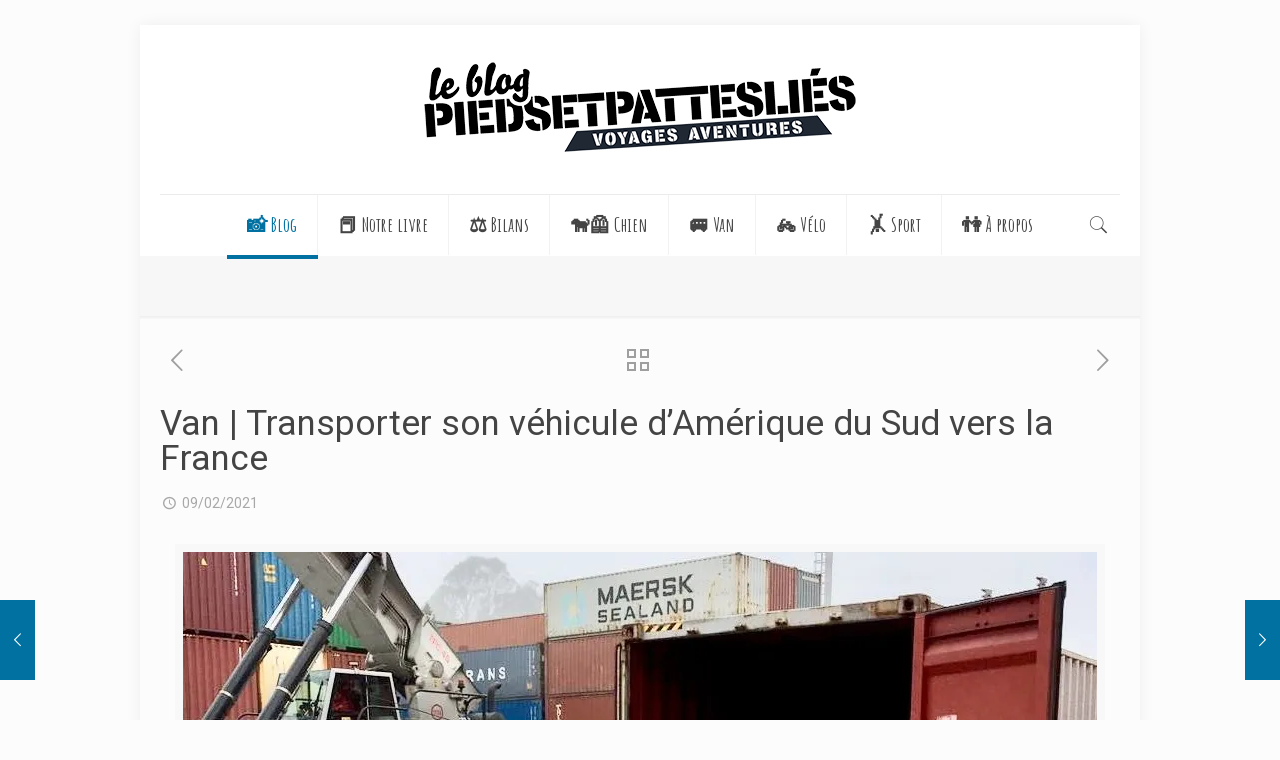

--- FILE ---
content_type: text/html; charset=UTF-8
request_url: http://piedsetpatteslies.fr/2021/02/09/vehicule-amerique-du-sud-france/
body_size: 45096
content:
<!DOCTYPE html>
<html lang="fr-FR" class="no-js" itemscope itemtype="https://schema.org/Article">
<head>
<meta charset="UTF-8" />
<meta name="description" content="&quot;Voyager, c&#039;est donner un sens à sa vie, voyager, c&#039;est donner de la vie à ses sens&quot;"/>
<meta property="og:image" content="https://i0.wp.com/piedsetpatteslies.fr/wp-content/uploads/2021/02/6080dc50-fe07-47fa-bfe9-2a7fb4e8c9e6-e1614694901709.jpg?fit=914%2C686"/>
<meta property="og:url" content="http://piedsetpatteslies.fr/2021/02/09/vehicule-amerique-du-sud-france/"/>
<meta property="og:type" content="article"/>
<meta property="og:title" content="Van | Transporter son véhicule d&rsquo;Amérique du Sud vers la France"/>
<meta property="og:description" content="Temps de lecture :   14 minutesRapatrier son véhicule depuis l'Amérique du Sud jusqu'en France métropolitaine, en étant à distance, ce n'est pas simple, mais c'est faisable !"/>
<link rel="alternate" hreflang="fr-FR" href="http://piedsetpatteslies.fr/2021/02/09/vehicule-amerique-du-sud-france/"/>
<meta name='robots' content='index, follow, max-image-preview:large, max-snippet:-1, max-video-preview:-1' />
<meta name="format-detection" content="telephone=no">
<meta name="viewport" content="width=device-width, initial-scale=1, maximum-scale=1" />
<!-- This site is optimized with the Yoast SEO plugin v23.5 - https://yoast.com/wordpress/plugins/seo/ -->
<title>Van | Transporter son véhicule d&#039;Amérique du Sud vers la France - Pieds et pattes liés</title>
<meta name="description" content="Rapatrier son véhicule depuis l&#039;Amérique du Sud jusqu&#039;en France métropolitaine, en étant à distance, ce n&#039;est pas simple, mais c&#039;est faisable" />
<link rel="canonical" href="http://piedsetpatteslies.fr/2021/02/09/vehicule-amerique-du-sud-france/" />
<meta property="og:locale" content="fr_FR" />
<meta property="og:type" content="article" />
<meta property="og:title" content="Van | Transporter son véhicule d&#039;Amérique du Sud vers la France - Pieds et pattes liés" />
<meta property="og:description" content="Rapatrier son véhicule depuis l&#039;Amérique du Sud jusqu&#039;en France métropolitaine, en étant à distance, ce n&#039;est pas simple, mais c&#039;est faisable" />
<meta property="og:url" content="http://piedsetpatteslies.fr/2021/02/09/vehicule-amerique-du-sud-france/" />
<meta property="og:site_name" content="Pieds et pattes liés" />
<meta property="article:published_time" content="2021-02-09T06:39:00+00:00" />
<meta property="article:modified_time" content="2021-04-24T22:30:02+00:00" />
<meta property="og:image" content="https://i0.wp.com/piedsetpatteslies.fr/wp-content/uploads/2021/02/6080dc50-fe07-47fa-bfe9-2a7fb4e8c9e6-e1614694901709.jpg?fit=914%2C686" />
<meta property="og:image:width" content="914" />
<meta property="og:image:height" content="686" />
<meta property="og:image:type" content="image/jpeg" />
<meta name="author" content="Marine et N&#039;Lou" />
<meta name="twitter:card" content="summary_large_image" />
<meta name="twitter:label1" content="Écrit par" />
<meta name="twitter:data1" content="Marine et N&#039;Lou" />
<meta name="twitter:label2" content="Durée de lecture estimée" />
<meta name="twitter:data2" content="20 minutes" />
<script type="application/ld+json" class="yoast-schema-graph">{"@context":"https://schema.org","@graph":[{"@type":"Article","@id":"http://piedsetpatteslies.fr/2021/02/09/vehicule-amerique-du-sud-france/#article","isPartOf":{"@id":"http://piedsetpatteslies.fr/2021/02/09/vehicule-amerique-du-sud-france/"},"author":{"name":"Marine et N'Lou","@id":"http://piedsetpatteslies.fr/#/schema/person/0bc722708bfe1382b41d3b0eb2978362"},"headline":"Van | Transporter son véhicule d&rsquo;Amérique du Sud vers la France","datePublished":"2021-02-09T06:39:00+00:00","dateModified":"2021-04-24T22:30:02+00:00","mainEntityOfPage":{"@id":"http://piedsetpatteslies.fr/2021/02/09/vehicule-amerique-du-sud-france/"},"wordCount":4058,"commentCount":5,"publisher":{"@id":"http://piedsetpatteslies.fr/#/schema/person/0bc722708bfe1382b41d3b0eb2978362"},"image":{"@id":"http://piedsetpatteslies.fr/2021/02/09/vehicule-amerique-du-sud-france/#primaryimage"},"thumbnailUrl":"https://i0.wp.com/piedsetpatteslies.fr/wp-content/uploads/2021/02/6080dc50-fe07-47fa-bfe9-2a7fb4e8c9e6-e1614694901709.jpg?fit=914%2C686","articleSection":["Amérique du Sud","Bateau","Chili","France","Van","Voyage"],"inLanguage":"fr-FR","potentialAction":[{"@type":"CommentAction","name":"Comment","target":["http://piedsetpatteslies.fr/2021/02/09/vehicule-amerique-du-sud-france/#respond"]}]},{"@type":"WebPage","@id":"http://piedsetpatteslies.fr/2021/02/09/vehicule-amerique-du-sud-france/","url":"http://piedsetpatteslies.fr/2021/02/09/vehicule-amerique-du-sud-france/","name":"Van | Transporter son véhicule d'Amérique du Sud vers la France - Pieds et pattes liés","isPartOf":{"@id":"http://piedsetpatteslies.fr/#website"},"primaryImageOfPage":{"@id":"http://piedsetpatteslies.fr/2021/02/09/vehicule-amerique-du-sud-france/#primaryimage"},"image":{"@id":"http://piedsetpatteslies.fr/2021/02/09/vehicule-amerique-du-sud-france/#primaryimage"},"thumbnailUrl":"https://i0.wp.com/piedsetpatteslies.fr/wp-content/uploads/2021/02/6080dc50-fe07-47fa-bfe9-2a7fb4e8c9e6-e1614694901709.jpg?fit=914%2C686","datePublished":"2021-02-09T06:39:00+00:00","dateModified":"2021-04-24T22:30:02+00:00","description":"Rapatrier son véhicule depuis l'Amérique du Sud jusqu'en France métropolitaine, en étant à distance, ce n'est pas simple, mais c'est faisable","breadcrumb":{"@id":"http://piedsetpatteslies.fr/2021/02/09/vehicule-amerique-du-sud-france/#breadcrumb"},"inLanguage":"fr-FR","potentialAction":[{"@type":"ReadAction","target":["http://piedsetpatteslies.fr/2021/02/09/vehicule-amerique-du-sud-france/"]}]},{"@type":"ImageObject","inLanguage":"fr-FR","@id":"http://piedsetpatteslies.fr/2021/02/09/vehicule-amerique-du-sud-france/#primaryimage","url":"https://i0.wp.com/piedsetpatteslies.fr/wp-content/uploads/2021/02/6080dc50-fe07-47fa-bfe9-2a7fb4e8c9e6-e1614694901709.jpg?fit=914%2C686","contentUrl":"https://i0.wp.com/piedsetpatteslies.fr/wp-content/uploads/2021/02/6080dc50-fe07-47fa-bfe9-2a7fb4e8c9e6-e1614694901709.jpg?fit=914%2C686","width":914,"height":686},{"@type":"BreadcrumbList","@id":"http://piedsetpatteslies.fr/2021/02/09/vehicule-amerique-du-sud-france/#breadcrumb","itemListElement":[{"@type":"ListItem","position":1,"name":"Accueil","item":"http://piedsetpatteslies.fr/"},{"@type":"ListItem","position":2,"name":"Carnets d&rsquo;aventures","item":"http://piedsetpatteslies.fr/articles/"},{"@type":"ListItem","position":3,"name":"Van | Transporter son véhicule d&rsquo;Amérique du Sud vers la France"}]},{"@type":"WebSite","@id":"http://piedsetpatteslies.fr/#website","url":"http://piedsetpatteslies.fr/","name":"Pieds et pattes liés","description":"&quot;Voyager, c&#039;est donner un sens à sa vie, voyager, c&#039;est donner de la vie à ses sens&quot;","publisher":{"@id":"http://piedsetpatteslies.fr/#/schema/person/0bc722708bfe1382b41d3b0eb2978362"},"potentialAction":[{"@type":"SearchAction","target":{"@type":"EntryPoint","urlTemplate":"http://piedsetpatteslies.fr/?s={search_term_string}"},"query-input":{"@type":"PropertyValueSpecification","valueRequired":true,"valueName":"search_term_string"}}],"inLanguage":"fr-FR"},{"@type":["Person","Organization"],"@id":"http://piedsetpatteslies.fr/#/schema/person/0bc722708bfe1382b41d3b0eb2978362","name":"Marine et N'Lou","image":{"@type":"ImageObject","inLanguage":"fr-FR","@id":"http://piedsetpatteslies.fr/#/schema/person/image/","url":"http://2.gravatar.com/avatar/beb2a8acd060c40ef418183aaa2b7030?s=96&d=monsterid&r=g","contentUrl":"http://2.gravatar.com/avatar/beb2a8acd060c40ef418183aaa2b7030?s=96&d=monsterid&r=g","caption":"Marine et N'Lou"},"logo":{"@id":"http://piedsetpatteslies.fr/#/schema/person/image/"},"sameAs":["http://piedsetpatteslies.fr/"]}]}</script>
<!-- / Yoast SEO plugin. -->
<link rel='dns-prefetch' href='//www.google.com' />
<link rel='dns-prefetch' href='//stats.wp.com' />
<link rel='dns-prefetch' href='//fonts.googleapis.com' />
<link rel='dns-prefetch' href='//v0.wordpress.com' />
<link rel='dns-prefetch' href='//i0.wp.com' />
<link rel='dns-prefetch' href='//c0.wp.com' />
<link rel='dns-prefetch' href='//jetpack.wordpress.com' />
<link rel='dns-prefetch' href='//s0.wp.com' />
<link rel='dns-prefetch' href='//public-api.wordpress.com' />
<link rel='dns-prefetch' href='//0.gravatar.com' />
<link rel='dns-prefetch' href='//1.gravatar.com' />
<link rel='dns-prefetch' href='//2.gravatar.com' />
<link rel='dns-prefetch' href='//widgets.wp.com' />
<link rel="alternate" type="application/rss+xml" title="Pieds et pattes liés &raquo; Flux" href="http://piedsetpatteslies.fr/feed/" />
<link rel="alternate" type="application/rss+xml" title="Pieds et pattes liés &raquo; Flux des commentaires" href="http://piedsetpatteslies.fr/comments/feed/" />
<link rel="alternate" type="application/rss+xml" title="Pieds et pattes liés &raquo; Van | Transporter son véhicule d&rsquo;Amérique du Sud vers la France Flux des commentaires" href="http://piedsetpatteslies.fr/2021/02/09/vehicule-amerique-du-sud-france/feed/" />
<!-- <link rel='stylesheet' id='wp-block-library-css' href='http://piedsetpatteslies.fr/wp-includes/css/dist/block-library/style.min.css?ver=6.4.7' type='text/css' media='all' /> -->
<!-- <link rel='stylesheet' id='mediaelement-css' href='http://piedsetpatteslies.fr/wp-includes/js/mediaelement/mediaelementplayer-legacy.min.css?ver=4.2.17' type='text/css' media='all' /> -->
<!-- <link rel='stylesheet' id='wp-mediaelement-css' href='http://piedsetpatteslies.fr/wp-includes/js/mediaelement/wp-mediaelement.min.css?ver=6.4.7' type='text/css' media='all' /> -->
<link rel="stylesheet" type="text/css" href="//piedsetpatteslies.fr/wp-content/cache/wpfc-minified/k2vbkh8h/21mbx.css" media="all"/>
<style id='jetpack-sharing-buttons-style-inline-css' type='text/css'>
.jetpack-sharing-buttons__services-list{display:flex;flex-direction:row;flex-wrap:wrap;gap:0;list-style-type:none;margin:5px;padding:0}.jetpack-sharing-buttons__services-list.has-small-icon-size{font-size:12px}.jetpack-sharing-buttons__services-list.has-normal-icon-size{font-size:16px}.jetpack-sharing-buttons__services-list.has-large-icon-size{font-size:24px}.jetpack-sharing-buttons__services-list.has-huge-icon-size{font-size:36px}@media print{.jetpack-sharing-buttons__services-list{display:none!important}}.editor-styles-wrapper .wp-block-jetpack-sharing-buttons{gap:0;padding-inline-start:0}ul.jetpack-sharing-buttons__services-list.has-background{padding:1.25em 2.375em}
</style>
<style id='classic-theme-styles-inline-css' type='text/css'>
/*! This file is auto-generated */
.wp-block-button__link{color:#fff;background-color:#32373c;border-radius:9999px;box-shadow:none;text-decoration:none;padding:calc(.667em + 2px) calc(1.333em + 2px);font-size:1.125em}.wp-block-file__button{background:#32373c;color:#fff;text-decoration:none}
</style>
<style id='global-styles-inline-css' type='text/css'>
body{--wp--preset--color--black: #000000;--wp--preset--color--cyan-bluish-gray: #abb8c3;--wp--preset--color--white: #ffffff;--wp--preset--color--pale-pink: #f78da7;--wp--preset--color--vivid-red: #cf2e2e;--wp--preset--color--luminous-vivid-orange: #ff6900;--wp--preset--color--luminous-vivid-amber: #fcb900;--wp--preset--color--light-green-cyan: #7bdcb5;--wp--preset--color--vivid-green-cyan: #00d084;--wp--preset--color--pale-cyan-blue: #8ed1fc;--wp--preset--color--vivid-cyan-blue: #0693e3;--wp--preset--color--vivid-purple: #9b51e0;--wp--preset--gradient--vivid-cyan-blue-to-vivid-purple: linear-gradient(135deg,rgba(6,147,227,1) 0%,rgb(155,81,224) 100%);--wp--preset--gradient--light-green-cyan-to-vivid-green-cyan: linear-gradient(135deg,rgb(122,220,180) 0%,rgb(0,208,130) 100%);--wp--preset--gradient--luminous-vivid-amber-to-luminous-vivid-orange: linear-gradient(135deg,rgba(252,185,0,1) 0%,rgba(255,105,0,1) 100%);--wp--preset--gradient--luminous-vivid-orange-to-vivid-red: linear-gradient(135deg,rgba(255,105,0,1) 0%,rgb(207,46,46) 100%);--wp--preset--gradient--very-light-gray-to-cyan-bluish-gray: linear-gradient(135deg,rgb(238,238,238) 0%,rgb(169,184,195) 100%);--wp--preset--gradient--cool-to-warm-spectrum: linear-gradient(135deg,rgb(74,234,220) 0%,rgb(151,120,209) 20%,rgb(207,42,186) 40%,rgb(238,44,130) 60%,rgb(251,105,98) 80%,rgb(254,248,76) 100%);--wp--preset--gradient--blush-light-purple: linear-gradient(135deg,rgb(255,206,236) 0%,rgb(152,150,240) 100%);--wp--preset--gradient--blush-bordeaux: linear-gradient(135deg,rgb(254,205,165) 0%,rgb(254,45,45) 50%,rgb(107,0,62) 100%);--wp--preset--gradient--luminous-dusk: linear-gradient(135deg,rgb(255,203,112) 0%,rgb(199,81,192) 50%,rgb(65,88,208) 100%);--wp--preset--gradient--pale-ocean: linear-gradient(135deg,rgb(255,245,203) 0%,rgb(182,227,212) 50%,rgb(51,167,181) 100%);--wp--preset--gradient--electric-grass: linear-gradient(135deg,rgb(202,248,128) 0%,rgb(113,206,126) 100%);--wp--preset--gradient--midnight: linear-gradient(135deg,rgb(2,3,129) 0%,rgb(40,116,252) 100%);--wp--preset--font-size--small: 13px;--wp--preset--font-size--medium: 20px;--wp--preset--font-size--large: 36px;--wp--preset--font-size--x-large: 42px;--wp--preset--spacing--20: 0.44rem;--wp--preset--spacing--30: 0.67rem;--wp--preset--spacing--40: 1rem;--wp--preset--spacing--50: 1.5rem;--wp--preset--spacing--60: 2.25rem;--wp--preset--spacing--70: 3.38rem;--wp--preset--spacing--80: 5.06rem;--wp--preset--shadow--natural: 6px 6px 9px rgba(0, 0, 0, 0.2);--wp--preset--shadow--deep: 12px 12px 50px rgba(0, 0, 0, 0.4);--wp--preset--shadow--sharp: 6px 6px 0px rgba(0, 0, 0, 0.2);--wp--preset--shadow--outlined: 6px 6px 0px -3px rgba(255, 255, 255, 1), 6px 6px rgba(0, 0, 0, 1);--wp--preset--shadow--crisp: 6px 6px 0px rgba(0, 0, 0, 1);}:where(.is-layout-flex){gap: 0.5em;}:where(.is-layout-grid){gap: 0.5em;}body .is-layout-flow > .alignleft{float: left;margin-inline-start: 0;margin-inline-end: 2em;}body .is-layout-flow > .alignright{float: right;margin-inline-start: 2em;margin-inline-end: 0;}body .is-layout-flow > .aligncenter{margin-left: auto !important;margin-right: auto !important;}body .is-layout-constrained > .alignleft{float: left;margin-inline-start: 0;margin-inline-end: 2em;}body .is-layout-constrained > .alignright{float: right;margin-inline-start: 2em;margin-inline-end: 0;}body .is-layout-constrained > .aligncenter{margin-left: auto !important;margin-right: auto !important;}body .is-layout-constrained > :where(:not(.alignleft):not(.alignright):not(.alignfull)){max-width: var(--wp--style--global--content-size);margin-left: auto !important;margin-right: auto !important;}body .is-layout-constrained > .alignwide{max-width: var(--wp--style--global--wide-size);}body .is-layout-flex{display: flex;}body .is-layout-flex{flex-wrap: wrap;align-items: center;}body .is-layout-flex > *{margin: 0;}body .is-layout-grid{display: grid;}body .is-layout-grid > *{margin: 0;}:where(.wp-block-columns.is-layout-flex){gap: 2em;}:where(.wp-block-columns.is-layout-grid){gap: 2em;}:where(.wp-block-post-template.is-layout-flex){gap: 1.25em;}:where(.wp-block-post-template.is-layout-grid){gap: 1.25em;}.has-black-color{color: var(--wp--preset--color--black) !important;}.has-cyan-bluish-gray-color{color: var(--wp--preset--color--cyan-bluish-gray) !important;}.has-white-color{color: var(--wp--preset--color--white) !important;}.has-pale-pink-color{color: var(--wp--preset--color--pale-pink) !important;}.has-vivid-red-color{color: var(--wp--preset--color--vivid-red) !important;}.has-luminous-vivid-orange-color{color: var(--wp--preset--color--luminous-vivid-orange) !important;}.has-luminous-vivid-amber-color{color: var(--wp--preset--color--luminous-vivid-amber) !important;}.has-light-green-cyan-color{color: var(--wp--preset--color--light-green-cyan) !important;}.has-vivid-green-cyan-color{color: var(--wp--preset--color--vivid-green-cyan) !important;}.has-pale-cyan-blue-color{color: var(--wp--preset--color--pale-cyan-blue) !important;}.has-vivid-cyan-blue-color{color: var(--wp--preset--color--vivid-cyan-blue) !important;}.has-vivid-purple-color{color: var(--wp--preset--color--vivid-purple) !important;}.has-black-background-color{background-color: var(--wp--preset--color--black) !important;}.has-cyan-bluish-gray-background-color{background-color: var(--wp--preset--color--cyan-bluish-gray) !important;}.has-white-background-color{background-color: var(--wp--preset--color--white) !important;}.has-pale-pink-background-color{background-color: var(--wp--preset--color--pale-pink) !important;}.has-vivid-red-background-color{background-color: var(--wp--preset--color--vivid-red) !important;}.has-luminous-vivid-orange-background-color{background-color: var(--wp--preset--color--luminous-vivid-orange) !important;}.has-luminous-vivid-amber-background-color{background-color: var(--wp--preset--color--luminous-vivid-amber) !important;}.has-light-green-cyan-background-color{background-color: var(--wp--preset--color--light-green-cyan) !important;}.has-vivid-green-cyan-background-color{background-color: var(--wp--preset--color--vivid-green-cyan) !important;}.has-pale-cyan-blue-background-color{background-color: var(--wp--preset--color--pale-cyan-blue) !important;}.has-vivid-cyan-blue-background-color{background-color: var(--wp--preset--color--vivid-cyan-blue) !important;}.has-vivid-purple-background-color{background-color: var(--wp--preset--color--vivid-purple) !important;}.has-black-border-color{border-color: var(--wp--preset--color--black) !important;}.has-cyan-bluish-gray-border-color{border-color: var(--wp--preset--color--cyan-bluish-gray) !important;}.has-white-border-color{border-color: var(--wp--preset--color--white) !important;}.has-pale-pink-border-color{border-color: var(--wp--preset--color--pale-pink) !important;}.has-vivid-red-border-color{border-color: var(--wp--preset--color--vivid-red) !important;}.has-luminous-vivid-orange-border-color{border-color: var(--wp--preset--color--luminous-vivid-orange) !important;}.has-luminous-vivid-amber-border-color{border-color: var(--wp--preset--color--luminous-vivid-amber) !important;}.has-light-green-cyan-border-color{border-color: var(--wp--preset--color--light-green-cyan) !important;}.has-vivid-green-cyan-border-color{border-color: var(--wp--preset--color--vivid-green-cyan) !important;}.has-pale-cyan-blue-border-color{border-color: var(--wp--preset--color--pale-cyan-blue) !important;}.has-vivid-cyan-blue-border-color{border-color: var(--wp--preset--color--vivid-cyan-blue) !important;}.has-vivid-purple-border-color{border-color: var(--wp--preset--color--vivid-purple) !important;}.has-vivid-cyan-blue-to-vivid-purple-gradient-background{background: var(--wp--preset--gradient--vivid-cyan-blue-to-vivid-purple) !important;}.has-light-green-cyan-to-vivid-green-cyan-gradient-background{background: var(--wp--preset--gradient--light-green-cyan-to-vivid-green-cyan) !important;}.has-luminous-vivid-amber-to-luminous-vivid-orange-gradient-background{background: var(--wp--preset--gradient--luminous-vivid-amber-to-luminous-vivid-orange) !important;}.has-luminous-vivid-orange-to-vivid-red-gradient-background{background: var(--wp--preset--gradient--luminous-vivid-orange-to-vivid-red) !important;}.has-very-light-gray-to-cyan-bluish-gray-gradient-background{background: var(--wp--preset--gradient--very-light-gray-to-cyan-bluish-gray) !important;}.has-cool-to-warm-spectrum-gradient-background{background: var(--wp--preset--gradient--cool-to-warm-spectrum) !important;}.has-blush-light-purple-gradient-background{background: var(--wp--preset--gradient--blush-light-purple) !important;}.has-blush-bordeaux-gradient-background{background: var(--wp--preset--gradient--blush-bordeaux) !important;}.has-luminous-dusk-gradient-background{background: var(--wp--preset--gradient--luminous-dusk) !important;}.has-pale-ocean-gradient-background{background: var(--wp--preset--gradient--pale-ocean) !important;}.has-electric-grass-gradient-background{background: var(--wp--preset--gradient--electric-grass) !important;}.has-midnight-gradient-background{background: var(--wp--preset--gradient--midnight) !important;}.has-small-font-size{font-size: var(--wp--preset--font-size--small) !important;}.has-medium-font-size{font-size: var(--wp--preset--font-size--medium) !important;}.has-large-font-size{font-size: var(--wp--preset--font-size--large) !important;}.has-x-large-font-size{font-size: var(--wp--preset--font-size--x-large) !important;}
.wp-block-navigation a:where(:not(.wp-element-button)){color: inherit;}
:where(.wp-block-post-template.is-layout-flex){gap: 1.25em;}:where(.wp-block-post-template.is-layout-grid){gap: 1.25em;}
:where(.wp-block-columns.is-layout-flex){gap: 2em;}:where(.wp-block-columns.is-layout-grid){gap: 2em;}
.wp-block-pullquote{font-size: 1.5em;line-height: 1.6;}
</style>
<!-- <link rel='stylesheet' id='pb_animate-css' href='http://piedsetpatteslies.fr/wp-content/cache/autoptimize/css/autoptimize_single_37e40fb2401e9d466c5588da228b2394.css?ver=5.5.9' type='text/css' media='all' /> -->
<!-- <link rel='stylesheet' id='contact-form-7-css' href='http://piedsetpatteslies.fr/wp-content/cache/autoptimize/css/autoptimize_single_3fd2afa98866679439097f4ab102fe0a.css?ver=5.9.8' type='text/css' media='all' /> -->
<!-- <link rel='stylesheet' id='toc-screen-css' href='http://piedsetpatteslies.fr/wp-content/plugins/table-of-contents-plus/screen.min.css?ver=2411.1' type='text/css' media='all' /> -->
<!-- <link rel='stylesheet' id='style-css' href='http://piedsetpatteslies.fr/wp-content/themes/betheme/style.css?ver=22.0.2.1' type='text/css' media='all' /> -->
<!-- <link rel='stylesheet' id='mfn-base-css' href='http://piedsetpatteslies.fr/wp-content/cache/autoptimize/css/autoptimize_single_55d22106ff604319d8af56a8012349e8.css?ver=22.0.2.1' type='text/css' media='all' /> -->
<!-- <link rel='stylesheet' id='mfn-layout-css' href='http://piedsetpatteslies.fr/wp-content/cache/autoptimize/css/autoptimize_single_ebf8a345e049730300975ef7d7bd4499.css?ver=22.0.2.1' type='text/css' media='all' /> -->
<!-- <link rel='stylesheet' id='mfn-shortcodes-css' href='http://piedsetpatteslies.fr/wp-content/cache/autoptimize/css/autoptimize_single_d08d4c3abe6271138c2a23fee836c55b.css?ver=22.0.2.1' type='text/css' media='all' /> -->
<!-- <link rel='stylesheet' id='mfn-animations-css' href='http://piedsetpatteslies.fr/wp-content/themes/betheme/assets/animations/animations.min.css?ver=22.0.2.1' type='text/css' media='all' /> -->
<!-- <link rel='stylesheet' id='mfn-jquery-ui-css' href='http://piedsetpatteslies.fr/wp-content/cache/autoptimize/css/autoptimize_single_17d2efa8dbd74dc7c32c887af3f9dde8.css?ver=22.0.2.1' type='text/css' media='all' /> -->
<!-- <link rel='stylesheet' id='mfn-jplayer-css' href='http://piedsetpatteslies.fr/wp-content/cache/autoptimize/css/autoptimize_single_ee492960b5dc4a3a6f9ea59e140edbde.css?ver=22.0.2.1' type='text/css' media='all' /> -->
<!-- <link rel='stylesheet' id='mfn-responsive-css' href='http://piedsetpatteslies.fr/wp-content/cache/autoptimize/css/autoptimize_single_7765e308d8d24bd9c5e700c8024f01d2.css?ver=22.0.2.1' type='text/css' media='all' /> -->
<link rel="stylesheet" type="text/css" href="//piedsetpatteslies.fr/wp-content/cache/wpfc-minified/6jxfmtgo/6i9d7.css" media="all"/>
<link rel='stylesheet' id='mfn-fonts-css' href='https://fonts.googleapis.com/css?family=Roboto%3A1%2C300%2C400%2C400italic%2C500%2C700%2C700italic%7CAmatic+SC%3A1%2C300%2C400%2C400italic%2C500%2C700%2C700italic&#038;display=swap&#038;ver=6.4.7' type='text/css' media='all' />
<style id='mfn-dynamic-inline-css' type='text/css'>
html{background-color: #FCFCFC;}#Wrapper,#Content{background-color: #FCFCFC;}body:not(.template-slider) #Header{min-height: 0px;}body.header-below:not(.template-slider) #Header{padding-top: 0px;}#Footer .widgets_wrapper {padding: 15px 0;}body, button, span.date_label, .timeline_items li h3 span, input[type="submit"], input[type="reset"], input[type="button"],input[type="text"], input[type="password"], input[type="tel"], input[type="email"], textarea, select, .offer_li .title h3 {font-family: "Roboto", Helvetica, Arial, sans-serif;}#menu > ul > li > a, a.action_button, #overlay-menu ul li a {font-family: "Amatic SC", Helvetica, Arial, sans-serif;}#Subheader .title {font-family: "Roboto", Helvetica, Arial, sans-serif;}h1, h2, h3, h4, .text-logo #logo {font-family: "Roboto", Helvetica, Arial, sans-serif;}h5, h6 {font-family: "Roboto", Helvetica, Arial, sans-serif;}blockquote {font-family: "Roboto", Helvetica, Arial, sans-serif;}.chart_box .chart .num, .counter .desc_wrapper .number-wrapper, .how_it_works .image .number,.pricing-box .plan-header .price, .quick_fact .number-wrapper, .woocommerce .product div.entry-summary .price {font-family: "Roboto", Helvetica, Arial, sans-serif;}body {font-size: 14px;line-height: 25px;font-weight: 400;letter-spacing: 0px;}.big {font-size: 16px;line-height: 28px;font-weight: 400;letter-spacing: 0px;}#menu > ul > li > a, a.action_button, #overlay-menu ul li a{font-size: 20px;font-weight: 700;letter-spacing: 0px;}#overlay-menu ul li a{line-height: 30px;}#Subheader .title {font-size: 30px;line-height: 35px;font-weight: 400;letter-spacing: 1px;font-style: italic;}h1, .text-logo #logo {font-size: 48px;line-height: 50px;font-weight: 400;letter-spacing: 0px;}h2 {font-size: 30px;line-height: 34px;font-weight: 300;letter-spacing: 0px;}h3 {font-size: 25px;line-height: 29px;font-weight: 300;letter-spacing: 0px;}h4 {font-size: 21px;line-height: 25px;font-weight: 500;letter-spacing: 0px;}h5 {font-size: 15px;line-height: 25px;font-weight: 700;letter-spacing: 0px;}h6 {font-size: 14px;line-height: 25px;font-weight: 400;letter-spacing: 0px;}#Intro .intro-title {font-size: 70px;line-height: 70px;font-weight: 400;letter-spacing: 0px;}@media only screen and (min-width: 768px) and (max-width: 959px){body {font-size: 13px;line-height: 21px;letter-spacing: 0px;}.big {font-size: 14px;line-height: 24px;letter-spacing: 0px;}#menu > ul > li > a, a.action_button, #overlay-menu ul li a {font-size: 17px;letter-spacing: 0px;}#overlay-menu ul li a{line-height: 25.5px;letter-spacing: 0px;}#Subheader .title {font-size: 26px;line-height: 30px;letter-spacing: 1px;}h1, .text-logo #logo {font-size: 41px;line-height: 43px;letter-spacing: 0px;}h2 {font-size: 26px;line-height: 29px;letter-spacing: 0px;}h3 {font-size: 21px;line-height: 25px;letter-spacing: 0px;}h4 {font-size: 18px;line-height: 21px;letter-spacing: 0px;}h5 {font-size: 13px;line-height: 21px;letter-spacing: 0px;}h6 {font-size: 13px;line-height: 21px;letter-spacing: 0px;}#Intro .intro-title {font-size: 60px;line-height: 60px;letter-spacing: 0px;}blockquote { font-size: 15px;}.chart_box .chart .num { font-size: 45px; line-height: 45px; }.counter .desc_wrapper .number-wrapper { font-size: 45px; line-height: 45px;}.counter .desc_wrapper .title { font-size: 14px; line-height: 18px;}.faq .question .title { font-size: 14px; }.fancy_heading .title { font-size: 38px; line-height: 38px; }.offer .offer_li .desc_wrapper .title h3 { font-size: 32px; line-height: 32px; }.offer_thumb_ul li.offer_thumb_li .desc_wrapper .title h3 {font-size: 32px; line-height: 32px; }.pricing-box .plan-header h2 { font-size: 27px; line-height: 27px; }.pricing-box .plan-header .price > span { font-size: 40px; line-height: 40px; }.pricing-box .plan-header .price sup.currency { font-size: 18px; line-height: 18px; }.pricing-box .plan-header .price sup.period { font-size: 14px; line-height: 14px;}.quick_fact .number { font-size: 80px; line-height: 80px;}.trailer_box .desc h2 { font-size: 27px; line-height: 27px; }.widget > h3 { font-size: 17px; line-height: 20px; }}@media only screen and (min-width: 480px) and (max-width: 767px){body {font-size: 13px;line-height: 19px;letter-spacing: 0px;}.big {font-size: 13px;line-height: 21px;letter-spacing: 0px;}#menu > ul > li > a, a.action_button, #overlay-menu ul li a {font-size: 15px;letter-spacing: 0px;}#overlay-menu ul li a{line-height: 22.5px;letter-spacing: 0px;}#Subheader .title {font-size: 23px;line-height: 26px;letter-spacing: 1px;}h1, .text-logo #logo {font-size: 36px;line-height: 38px;letter-spacing: 0px;}h2 {font-size: 23px;line-height: 26px;letter-spacing: 0px;}h3 {font-size: 19px;line-height: 22px;letter-spacing: 0px;}h4 {font-size: 16px;line-height: 19px;letter-spacing: 0px;}h5 {font-size: 13px;line-height: 19px;letter-spacing: 0px;}h6 {font-size: 13px;line-height: 19px;letter-spacing: 0px;}#Intro .intro-title {font-size: 53px;line-height: 53px;letter-spacing: 0px;}blockquote { font-size: 14px;}.chart_box .chart .num { font-size: 40px; line-height: 40px; }.counter .desc_wrapper .number-wrapper { font-size: 40px; line-height: 40px;}.counter .desc_wrapper .title { font-size: 13px; line-height: 16px;}.faq .question .title { font-size: 13px; }.fancy_heading .title { font-size: 34px; line-height: 34px; }.offer .offer_li .desc_wrapper .title h3 { font-size: 28px; line-height: 28px; }.offer_thumb_ul li.offer_thumb_li .desc_wrapper .title h3 {font-size: 28px; line-height: 28px; }.pricing-box .plan-header h2 { font-size: 24px; line-height: 24px; }.pricing-box .plan-header .price > span { font-size: 34px; line-height: 34px; }.pricing-box .plan-header .price sup.currency { font-size: 16px; line-height: 16px; }.pricing-box .plan-header .price sup.period { font-size: 13px; line-height: 13px;}.quick_fact .number { font-size: 70px; line-height: 70px;}.trailer_box .desc h2 { font-size: 24px; line-height: 24px; }.widget > h3 { font-size: 16px; line-height: 19px; }}@media only screen and (max-width: 479px){body {font-size: 13px;line-height: 19px;letter-spacing: 0px;}.big {font-size: 13px;line-height: 19px;letter-spacing: 0px;}#menu > ul > li > a, a.action_button, #overlay-menu ul li a {font-size: 13px;letter-spacing: 0px;}#overlay-menu ul li a{line-height: 19.5px;letter-spacing: 0px;}#Subheader .title {font-size: 18px;line-height: 21px;letter-spacing: 1px;}h1, .text-logo #logo {font-size: 29px;line-height: 30px;letter-spacing: 0px;}h2 {font-size: 18px;line-height: 20px;letter-spacing: 0px;}h3 {font-size: 15px;line-height: 19px;letter-spacing: 0px;}h4 {font-size: 13px;line-height: 19px;letter-spacing: 0px;}h5 {font-size: 13px;line-height: 19px;letter-spacing: 0px;}h6 {font-size: 13px;line-height: 19px;letter-spacing: 0px;}#Intro .intro-title {font-size: 42px;line-height: 42px;letter-spacing: 0px;}blockquote { font-size: 13px;}.chart_box .chart .num { font-size: 35px; line-height: 35px; }.counter .desc_wrapper .number-wrapper { font-size: 35px; line-height: 35px;}.counter .desc_wrapper .title { font-size: 13px; line-height: 26px;}.faq .question .title { font-size: 13px; }.fancy_heading .title { font-size: 30px; line-height: 30px; }.offer .offer_li .desc_wrapper .title h3 { font-size: 26px; line-height: 26px; }.offer_thumb_ul li.offer_thumb_li .desc_wrapper .title h3 {font-size: 26px; line-height: 26px; }.pricing-box .plan-header h2 { font-size: 21px; line-height: 21px; }.pricing-box .plan-header .price > span { font-size: 32px; line-height: 32px; }.pricing-box .plan-header .price sup.currency { font-size: 14px; line-height: 14px; }.pricing-box .plan-header .price sup.period { font-size: 13px; line-height: 13px;}.quick_fact .number { font-size: 60px; line-height: 60px;}.trailer_box .desc h2 { font-size: 21px; line-height: 21px; }.widget > h3 { font-size: 15px; line-height: 18px; }}.with_aside .sidebar.columns {width: 23%;}.with_aside .sections_group {width: 77%;}.aside_both .sidebar.columns {width: 18%;}.aside_both .sidebar.sidebar-1{margin-left: -82%;}.aside_both .sections_group {width: 64%;margin-left: 18%;}@media only screen and (min-width:1240px){#Wrapper, .with_aside .content_wrapper {max-width: 1000px;}.section_wrapper, .container {max-width: 980px;}.layout-boxed.header-boxed #Top_bar.is-sticky{max-width: 1000px;}}@media only screen and (max-width: 767px){.section_wrapper,.container,.four.columns .widget-area { max-width: 480px !important; }}.button-default .button, .button-flat .button, .button-round .button {background-color: #f7f7f7;color: #747474;}.button-stroke .button {border-color: #f7f7f7;color: #747474;}.button-stroke .button:hover{background-color: #f7f7f7;color: #fff;}.button-default .button_theme, .button-default button,.button-default input[type="button"], .button-default input[type="reset"], .button-default input[type="submit"],.button-flat .button_theme, .button-flat button,.button-flat input[type="button"], .button-flat input[type="reset"], .button-flat input[type="submit"],.button-round .button_theme, .button-round button,.button-round input[type="button"], .button-round input[type="reset"], .button-round input[type="submit"],.woocommerce #respond input#submit,.woocommerce a.button:not(.default),.woocommerce button.button,.woocommerce input.button,.woocommerce #respond input#submit:hover, .woocommerce a.button:hover, .woocommerce button.button:hover, .woocommerce input.button:hover{color: #ffffff;}.button-stroke .button_theme:hover,.button-stroke button:hover, .button-stroke input[type="submit"]:hover, .button-stroke input[type="reset"]:hover, .button-stroke input[type="button"]:hover,.button-stroke .woocommerce #respond input#submit:hover,.button-stroke .woocommerce a.button:not(.default):hover,.button-stroke .woocommerce button.button:hover,.button-stroke.woocommerce input.button:hover {color: #ffffff !important;}.button-stroke .button_theme:hover .button_icon i{color: #ffffff !important;}.button-default .single_add_to_cart_button, .button-flat .single_add_to_cart_button, .button-round .single_add_to_cart_button,.button-default .woocommerce .button:disabled, .button-flat .woocommerce .button:disabled, .button-round .woocommerce .button:disabled,.button-default .woocommerce .button.alt .button-flat .woocommerce .button.alt, .button-round .woocommerce .button.alt,.button-default a.remove, .button-flat a.remove, .button-round a.remove{color: #ffffff!important;}.action_button, .action_button:hover{background-color: #f7f7f7;color: #747474;}.button-stroke a.action_button{border-color: #f7f7f7;}.button-stroke a.action_button:hover{background-color: #f7f7f7!important;}.footer_button{color: #65666C!important;background-color:transparent;box-shadow:none!important;}.footer_button:after{display:none!important;}.button-custom .button,.button-custom .action_button,.button-custom .footer_button,.button-custom button,.button-custom input[type="button"],.button-custom input[type="reset"],.button-custom input[type="submit"],.button-custom .woocommerce #respond input#submit,.button-custom .woocommerce a.button,.button-custom .woocommerce button.button,.button-custom .woocommerce input.button{font-family: Amatic SC;font-size: 26px;line-height: 26px;font-weight: 600;letter-spacing: 0px;padding: 12px 12px 12px 12px;border-width: 0px;border-radius: 0px;}.button-custom .button{color: #626262;background-color: #dbdddf;border-color: transparent;}.button-custom .button:hover{color: #626262;background-color: #d3d3d3;border-color: transparent;}.button-custom .button_theme,.button-custom button,.button-custom input[type="button"],.button-custom input[type="reset"],.button-custom input[type="submit"],.button-custom .woocommerce #respond input#submit,.button-custom .woocommerce a.button:not(.default),.button-custom .woocommerce button.button,.button-custom .woocommerce input.button{color: #ffffff;background-color: #0095eb;border-color: transparent;}.button-custom .button_theme:hover,.button-custom button:hover,.button-custom input[type="button"]:hover,.button-custom input[type="reset"]:hover,.button-custom input[type="submit"]:hover,.button-custom .woocommerce #respond input#submit:hover,.button-custom .woocommerce a.button:not(.default):hover,.button-custom .woocommerce button.button:hover,.button-custom .woocommerce input.button:hover{color: #ffffff;background-color: #007cc3;border-color: transparent;}.button-custom .action_button{color: #626262;background-color: #dbdddf;border-color: transparent;}.button-custom .action_button:hover{color: #626262;background-color: #d3d3d3;border-color: transparent;}.button-custom .single_add_to_cart_button,.button-custom .woocommerce .button:disabled,.button-custom .woocommerce .button.alt,.button-custom a.remove{line-height: 26px!important;padding: 12px 12px 12px 12px!important;color: #ffffff!important;background-color: #0095eb!important;}.button-custom .single_add_to_cart_button:hover,.button-custom .woocommerce .button:disabled:hover,.button-custom .woocommerce .button.alt:hover,.button-custom a.remove:hover{color: #ffffff!important;background-color: #007cc3!important;}#Top_bar #logo,.header-fixed #Top_bar #logo,.header-plain #Top_bar #logo,.header-transparent #Top_bar #logo {height: 60px;line-height: 60px;padding: 15px 0;}.logo-overflow #Top_bar:not(.is-sticky) .logo {height: 90px;}#Top_bar .menu > li > a {padding: 15px 0;}.menu-highlight:not(.header-creative) #Top_bar .menu > li > a {margin: 20px 0;}.header-plain:not(.menu-highlight) #Top_bar .menu > li > a span:not(.description) {line-height: 90px;}.header-fixed #Top_bar .menu > li > a {padding: 30px 0;}#Top_bar .top_bar_right,.header-plain #Top_bar .top_bar_right {height: 90px;}#Top_bar .top_bar_right_wrapper {top: 25px;}.header-plain #Top_bar a#header_cart,.header-plain #Top_bar a#search_button,.header-plain #Top_bar .wpml-languages {line-height: 90px;}.header-plain #Top_bar a.action_button {line-height: 90px!important;}@media only screen and (max-width: 767px){#Top_bar a.responsive-menu-toggle {top: 40px;}.mobile-header-mini #Top_bar #logo{height:50px!important;line-height:50px!important;margin:5px 0;}}.twentytwenty-before-label::before{content:"Before"}.twentytwenty-after-label::before{content:"After"}#Side_slide{right:-250px;width:250px;}#Side_slide.left{left:-250px;}.blog-teaser li .desc-wrapper .desc{background-position-y:-1px;}@media only screen and ( max-width: 767px ){body:not(.template-slider) #Header{min-height: ;}#Subheader{padding: 80px 0;}}@media only screen and (min-width: 1240px){body:not(.header-simple) #Top_bar #menu{display:block!important}.tr-menu #Top_bar #menu{background:none!important}#Top_bar .menu > li > ul.mfn-megamenu{width:984px}#Top_bar .menu > li > ul.mfn-megamenu > li{float:left}#Top_bar .menu > li > ul.mfn-megamenu > li.mfn-megamenu-cols-1{width:100%}#Top_bar .menu > li > ul.mfn-megamenu > li.mfn-megamenu-cols-2{width:50%}#Top_bar .menu > li > ul.mfn-megamenu > li.mfn-megamenu-cols-3{width:33.33%}#Top_bar .menu > li > ul.mfn-megamenu > li.mfn-megamenu-cols-4{width:25%}#Top_bar .menu > li > ul.mfn-megamenu > li.mfn-megamenu-cols-5{width:20%}#Top_bar .menu > li > ul.mfn-megamenu > li.mfn-megamenu-cols-6{width:16.66%}#Top_bar .menu > li > ul.mfn-megamenu > li > ul{display:block!important;position:inherit;left:auto;top:auto;border-width:0 1px 0 0}#Top_bar .menu > li > ul.mfn-megamenu > li:last-child > ul{border:0}#Top_bar .menu > li > ul.mfn-megamenu > li > ul li{width:auto}#Top_bar .menu > li > ul.mfn-megamenu a.mfn-megamenu-title{text-transform:uppercase;font-weight:400;background:none}#Top_bar .menu > li > ul.mfn-megamenu a .menu-arrow{display:none}.menuo-right #Top_bar .menu > li > ul.mfn-megamenu{left:auto;right:0}.menuo-right #Top_bar .menu > li > ul.mfn-megamenu-bg{box-sizing:border-box}#Top_bar .menu > li > ul.mfn-megamenu-bg{padding:20px 166px 20px 20px;background-repeat:no-repeat;background-position:right bottom}.rtl #Top_bar .menu > li > ul.mfn-megamenu-bg{padding-left:166px;padding-right:20px;background-position:left bottom}#Top_bar .menu > li > ul.mfn-megamenu-bg > li{background:none}#Top_bar .menu > li > ul.mfn-megamenu-bg > li a{border:none}#Top_bar .menu > li > ul.mfn-megamenu-bg > li > ul{background:none!important;-webkit-box-shadow:0 0 0 0;-moz-box-shadow:0 0 0 0;box-shadow:0 0 0 0}.mm-vertical #Top_bar .container{position:relative;}.mm-vertical #Top_bar .top_bar_left{position:static;}.mm-vertical #Top_bar .menu > li ul{box-shadow:0 0 0 0 transparent!important;background-image:none;}.mm-vertical #Top_bar .menu > li > ul.mfn-megamenu{width:98%!important;margin:0 1%;padding:20px 0;}.mm-vertical.header-plain #Top_bar .menu > li > ul.mfn-megamenu{width:100%!important;margin:0;}.mm-vertical #Top_bar .menu > li > ul.mfn-megamenu > li{display:table-cell;float:none!important;width:10%;padding:0 15px;border-right:1px solid rgba(0, 0, 0, 0.05);}.mm-vertical #Top_bar .menu > li > ul.mfn-megamenu > li:last-child{border-right-width:0}.mm-vertical #Top_bar .menu > li > ul.mfn-megamenu > li.hide-border{border-right-width:0}.mm-vertical #Top_bar .menu > li > ul.mfn-megamenu > li a{border-bottom-width:0;padding:9px 15px;line-height:120%;}.mm-vertical #Top_bar .menu > li > ul.mfn-megamenu a.mfn-megamenu-title{font-weight:700;}.rtl .mm-vertical #Top_bar .menu > li > ul.mfn-megamenu > li:first-child{border-right-width:0}.rtl .mm-vertical #Top_bar .menu > li > ul.mfn-megamenu > li:last-child{border-right-width:1px}.header-plain:not(.menuo-right) #Header .top_bar_left{width:auto!important}.header-stack.header-center #Top_bar #menu{display:inline-block!important}.header-simple #Top_bar #menu{display:none;height:auto;width:300px;bottom:auto;top:100%;right:1px;position:absolute;margin:0}.header-simple #Header a.responsive-menu-toggle{display:block;right:10px}.header-simple #Top_bar #menu > ul{width:100%;float:left}.header-simple #Top_bar #menu ul li{width:100%;padding-bottom:0;border-right:0;position:relative}.header-simple #Top_bar #menu ul li a{padding:0 20px;margin:0;display:block;height:auto;line-height:normal;border:none}.header-simple #Top_bar #menu ul li a:after{display:none}.header-simple #Top_bar #menu ul li a span{border:none;line-height:44px;display:inline;padding:0}.header-simple #Top_bar #menu ul li.submenu .menu-toggle{display:block;position:absolute;right:0;top:0;width:44px;height:44px;line-height:44px;font-size:30px;font-weight:300;text-align:center;cursor:pointer;color:#444;opacity:0.33;}.header-simple #Top_bar #menu ul li.submenu .menu-toggle:after{content:"+"}.header-simple #Top_bar #menu ul li.hover > .menu-toggle:after{content:"-"}.header-simple #Top_bar #menu ul li.hover a{border-bottom:0}.header-simple #Top_bar #menu ul.mfn-megamenu li .menu-toggle{display:none}.header-simple #Top_bar #menu ul li ul{position:relative!important;left:0!important;top:0;padding:0;margin:0!important;width:auto!important;background-image:none}.header-simple #Top_bar #menu ul li ul li{width:100%!important;display:block;padding:0;}.header-simple #Top_bar #menu ul li ul li a{padding:0 20px 0 30px}.header-simple #Top_bar #menu ul li ul li a .menu-arrow{display:none}.header-simple #Top_bar #menu ul li ul li a span{padding:0}.header-simple #Top_bar #menu ul li ul li a span:after{display:none!important}.header-simple #Top_bar .menu > li > ul.mfn-megamenu a.mfn-megamenu-title{text-transform:uppercase;font-weight:400}.header-simple #Top_bar .menu > li > ul.mfn-megamenu > li > ul{display:block!important;position:inherit;left:auto;top:auto}.header-simple #Top_bar #menu ul li ul li ul{border-left:0!important;padding:0;top:0}.header-simple #Top_bar #menu ul li ul li ul li a{padding:0 20px 0 40px}.rtl.header-simple #Top_bar #menu{left:1px;right:auto}.rtl.header-simple #Top_bar a.responsive-menu-toggle{left:10px;right:auto}.rtl.header-simple #Top_bar #menu ul li.submenu .menu-toggle{left:0;right:auto}.rtl.header-simple #Top_bar #menu ul li ul{left:auto!important;right:0!important}.rtl.header-simple #Top_bar #menu ul li ul li a{padding:0 30px 0 20px}.rtl.header-simple #Top_bar #menu ul li ul li ul li a{padding:0 40px 0 20px}.menu-highlight #Top_bar .menu > li{margin:0 2px}.menu-highlight:not(.header-creative) #Top_bar .menu > li > a{margin:20px 0;padding:0;-webkit-border-radius:5px;border-radius:5px}.menu-highlight #Top_bar .menu > li > a:after{display:none}.menu-highlight #Top_bar .menu > li > a span:not(.description){line-height:50px}.menu-highlight #Top_bar .menu > li > a span.description{display:none}.menu-highlight.header-stack #Top_bar .menu > li > a{margin:10px 0!important}.menu-highlight.header-stack #Top_bar .menu > li > a span:not(.description){line-height:40px}.menu-highlight.header-transparent #Top_bar .menu > li > a{margin:5px 0}.menu-highlight.header-simple #Top_bar #menu ul li,.menu-highlight.header-creative #Top_bar #menu ul li{margin:0}.menu-highlight.header-simple #Top_bar #menu ul li > a,.menu-highlight.header-creative #Top_bar #menu ul li > a{-webkit-border-radius:0;border-radius:0}.menu-highlight:not(.header-fixed):not(.header-simple) #Top_bar.is-sticky .menu > li > a{margin:10px 0!important;padding:5px 0!important}.menu-highlight:not(.header-fixed):not(.header-simple) #Top_bar.is-sticky .menu > li > a span{line-height:30px!important}.header-modern.menu-highlight.menuo-right .menu_wrapper{margin-right:20px}.menu-line-below #Top_bar .menu > li > a:after{top:auto;bottom:-4px}.menu-line-below #Top_bar.is-sticky .menu > li > a:after{top:auto;bottom:-4px}.menu-line-below-80 #Top_bar:not(.is-sticky) .menu > li > a:after{height:4px;left:10%;top:50%;margin-top:20px;width:80%}.menu-line-below-80-1 #Top_bar:not(.is-sticky) .menu > li > a:after{height:1px;left:10%;top:50%;margin-top:20px;width:80%}.menu-link-color #Top_bar .menu > li > a:after{display:none!important}.menu-arrow-top #Top_bar .menu > li > a:after{background:none repeat scroll 0 0 rgba(0,0,0,0)!important;border-color:#ccc transparent transparent;border-style:solid;border-width:7px 7px 0;display:block;height:0;left:50%;margin-left:-7px;top:0!important;width:0}.menu-arrow-top #Top_bar.is-sticky .menu > li > a:after{top:0!important}.menu-arrow-bottom #Top_bar .menu > li > a:after{background:none!important;border-color:transparent transparent #ccc;border-style:solid;border-width:0 7px 7px;display:block;height:0;left:50%;margin-left:-7px;top:auto;bottom:0;width:0}.menu-arrow-bottom #Top_bar.is-sticky .menu > li > a:after{top:auto;bottom:0}.menuo-no-borders #Top_bar .menu > li > a span{border-width:0!important}.menuo-no-borders #Header_creative #Top_bar .menu > li > a span{border-bottom-width:0}.menuo-no-borders.header-plain #Top_bar a#header_cart,.menuo-no-borders.header-plain #Top_bar a#search_button,.menuo-no-borders.header-plain #Top_bar .wpml-languages,.menuo-no-borders.header-plain #Top_bar a.action_button{border-width:0}.menuo-right #Top_bar .menu_wrapper{float:right}.menuo-right.header-stack:not(.header-center) #Top_bar .menu_wrapper{margin-right:150px}body.header-creative{padding-left:50px}body.header-creative.header-open{padding-left:250px}body.error404,body.under-construction,body.template-blank{padding-left:0!important}.header-creative.footer-fixed #Footer,.header-creative.footer-sliding #Footer,.header-creative.footer-stick #Footer.is-sticky{box-sizing:border-box;padding-left:50px;}.header-open.footer-fixed #Footer,.header-open.footer-sliding #Footer,.header-creative.footer-stick #Footer.is-sticky{padding-left:250px;}.header-rtl.header-creative.footer-fixed #Footer,.header-rtl.header-creative.footer-sliding #Footer,.header-rtl.header-creative.footer-stick #Footer.is-sticky{padding-left:0;padding-right:50px;}.header-rtl.header-open.footer-fixed #Footer,.header-rtl.header-open.footer-sliding #Footer,.header-rtl.header-creative.footer-stick #Footer.is-sticky{padding-right:250px;}#Header_creative{background-color:#fff;position:fixed;width:250px;height:100%;left:-200px;top:0;z-index:9002;-webkit-box-shadow:2px 0 4px 2px rgba(0,0,0,.15);box-shadow:2px 0 4px 2px rgba(0,0,0,.15)}#Header_creative .container{width:100%}#Header_creative .creative-wrapper{opacity:0;margin-right:50px}#Header_creative a.creative-menu-toggle{display:block;width:34px;height:34px;line-height:34px;font-size:22px;text-align:center;position:absolute;top:10px;right:8px;border-radius:3px}.admin-bar #Header_creative a.creative-menu-toggle{top:42px}#Header_creative #Top_bar{position:static;width:100%}#Header_creative #Top_bar .top_bar_left{width:100%!important;float:none}#Header_creative #Top_bar .top_bar_right{width:100%!important;float:none;height:auto;margin-bottom:35px;text-align:center;padding:0 20px;top:0;-webkit-box-sizing:border-box;-moz-box-sizing:border-box;box-sizing:border-box}#Header_creative #Top_bar .top_bar_right:before{display:none}#Header_creative #Top_bar .top_bar_right_wrapper{top:0}#Header_creative #Top_bar .logo{float:none;text-align:center;margin:15px 0}#Header_creative #Top_bar #menu{background-color:transparent}#Header_creative #Top_bar .menu_wrapper{float:none;margin:0 0 30px}#Header_creative #Top_bar .menu > li{width:100%;float:none;position:relative}#Header_creative #Top_bar .menu > li > a{padding:0;text-align:center}#Header_creative #Top_bar .menu > li > a:after{display:none}#Header_creative #Top_bar .menu > li > a span{border-right:0;border-bottom-width:1px;line-height:38px}#Header_creative #Top_bar .menu li ul{left:100%;right:auto;top:0;box-shadow:2px 2px 2px 0 rgba(0,0,0,0.03);-webkit-box-shadow:2px 2px 2px 0 rgba(0,0,0,0.03)}#Header_creative #Top_bar .menu > li > ul.mfn-megamenu{margin:0;width:700px!important;}#Header_creative #Top_bar .menu > li > ul.mfn-megamenu > li > ul{left:0}#Header_creative #Top_bar .menu li ul li a{padding-top:9px;padding-bottom:8px}#Header_creative #Top_bar .menu li ul li ul{top:0}#Header_creative #Top_bar .menu > li > a span.description{display:block;font-size:13px;line-height:28px!important;clear:both}#Header_creative #Top_bar .search_wrapper{left:100%;top:auto;bottom:0}#Header_creative #Top_bar a#header_cart{display:inline-block;float:none;top:3px}#Header_creative #Top_bar a#search_button{display:inline-block;float:none;top:3px}#Header_creative #Top_bar .wpml-languages{display:inline-block;float:none;top:0}#Header_creative #Top_bar .wpml-languages.enabled:hover a.active{padding-bottom:11px}#Header_creative #Top_bar .action_button{display:inline-block;float:none;top:16px;margin:0}#Header_creative #Top_bar .banner_wrapper{display:block;text-align:center}#Header_creative #Top_bar .banner_wrapper img{max-width:100%;height:auto;display:inline-block}#Header_creative #Action_bar{display:none;position:absolute;bottom:0;top:auto;clear:both;padding:0 20px;box-sizing:border-box}#Header_creative #Action_bar .contact_details{text-align:center;margin-bottom:20px}#Header_creative #Action_bar .contact_details li{padding:0}#Header_creative #Action_bar .social{float:none;text-align:center;padding:5px 0 15px}#Header_creative #Action_bar .social li{margin-bottom:2px}#Header_creative #Action_bar .social-menu{float:none;text-align:center}#Header_creative #Action_bar .social-menu li{border-color:rgba(0,0,0,.1)}#Header_creative .social li a{color:rgba(0,0,0,.5)}#Header_creative .social li a:hover{color:#000}#Header_creative .creative-social{position:absolute;bottom:10px;right:0;width:50px}#Header_creative .creative-social li{display:block;float:none;width:100%;text-align:center;margin-bottom:5px}.header-creative .fixed-nav.fixed-nav-prev{margin-left:50px}.header-creative.header-open .fixed-nav.fixed-nav-prev{margin-left:250px}.menuo-last #Header_creative #Top_bar .menu li.last ul{top:auto;bottom:0}.header-open #Header_creative{left:0}.header-open #Header_creative .creative-wrapper{opacity:1;margin:0!important;}.header-open #Header_creative .creative-menu-toggle,.header-open #Header_creative .creative-social{display:none}.header-open #Header_creative #Action_bar{display:block}body.header-rtl.header-creative{padding-left:0;padding-right:50px}.header-rtl #Header_creative{left:auto;right:-200px}.header-rtl #Header_creative .creative-wrapper{margin-left:50px;margin-right:0}.header-rtl #Header_creative a.creative-menu-toggle{left:8px;right:auto}.header-rtl #Header_creative .creative-social{left:0;right:auto}.header-rtl #Footer #back_to_top.sticky{right:125px}.header-rtl #popup_contact{right:70px}.header-rtl #Header_creative #Top_bar .menu li ul{left:auto;right:100%}.header-rtl #Header_creative #Top_bar .search_wrapper{left:auto;right:100%;}.header-rtl .fixed-nav.fixed-nav-prev{margin-left:0!important}.header-rtl .fixed-nav.fixed-nav-next{margin-right:50px}body.header-rtl.header-creative.header-open{padding-left:0;padding-right:250px!important}.header-rtl.header-open #Header_creative{left:auto;right:0}.header-rtl.header-open #Footer #back_to_top.sticky{right:325px}.header-rtl.header-open #popup_contact{right:270px}.header-rtl.header-open .fixed-nav.fixed-nav-next{margin-right:250px}#Header_creative.active{left:-1px;}.header-rtl #Header_creative.active{left:auto;right:-1px;}#Header_creative.active .creative-wrapper{opacity:1;margin:0}.header-creative .vc_row[data-vc-full-width]{padding-left:50px}.header-creative.header-open .vc_row[data-vc-full-width]{padding-left:250px}.header-open .vc_parallax .vc_parallax-inner { left:auto; width: calc(100% - 250px); }.header-open.header-rtl .vc_parallax .vc_parallax-inner { left:0; right:auto; }#Header_creative.scroll{height:100%;overflow-y:auto}#Header_creative.scroll:not(.dropdown) .menu li ul{display:none!important}#Header_creative.scroll #Action_bar{position:static}#Header_creative.dropdown{outline:none}#Header_creative.dropdown #Top_bar .menu_wrapper{float:left}#Header_creative.dropdown #Top_bar #menu ul li{position:relative;float:left}#Header_creative.dropdown #Top_bar #menu ul li a:after{display:none}#Header_creative.dropdown #Top_bar #menu ul li a span{line-height:38px;padding:0}#Header_creative.dropdown #Top_bar #menu ul li.submenu .menu-toggle{display:block;position:absolute;right:0;top:0;width:38px;height:38px;line-height:38px;font-size:26px;font-weight:300;text-align:center;cursor:pointer;color:#444;opacity:0.33;}#Header_creative.dropdown #Top_bar #menu ul li.submenu .menu-toggle:after{content:"+"}#Header_creative.dropdown #Top_bar #menu ul li.hover > .menu-toggle:after{content:"-"}#Header_creative.dropdown #Top_bar #menu ul li.hover a{border-bottom:0}#Header_creative.dropdown #Top_bar #menu ul.mfn-megamenu li .menu-toggle{display:none}#Header_creative.dropdown #Top_bar #menu ul li ul{position:relative!important;left:0!important;top:0;padding:0;margin-left:0!important;width:auto!important;background-image:none}#Header_creative.dropdown #Top_bar #menu ul li ul li{width:100%!important}#Header_creative.dropdown #Top_bar #menu ul li ul li a{padding:0 10px;text-align:center}#Header_creative.dropdown #Top_bar #menu ul li ul li a .menu-arrow{display:none}#Header_creative.dropdown #Top_bar #menu ul li ul li a span{padding:0}#Header_creative.dropdown #Top_bar #menu ul li ul li a span:after{display:none!important}#Header_creative.dropdown #Top_bar .menu > li > ul.mfn-megamenu a.mfn-megamenu-title{text-transform:uppercase;font-weight:400}#Header_creative.dropdown #Top_bar .menu > li > ul.mfn-megamenu > li > ul{display:block!important;position:inherit;left:auto;top:auto}#Header_creative.dropdown #Top_bar #menu ul li ul li ul{border-left:0!important;padding:0;top:0}#Header_creative{transition: left .5s ease-in-out, right .5s ease-in-out;}#Header_creative .creative-wrapper{transition: opacity .5s ease-in-out, margin 0s ease-in-out .5s;}#Header_creative.active .creative-wrapper{transition: opacity .5s ease-in-out, margin 0s ease-in-out;}}@media only screen and (min-width: 1240px){#Top_bar.is-sticky{position:fixed!important;width:100%;left:0;top:-60px;height:60px;z-index:701;background:#fff;opacity:.97;-webkit-box-shadow:0 2px 5px 0 rgba(0,0,0,0.1);-moz-box-shadow:0 2px 5px 0 rgba(0,0,0,0.1);box-shadow:0 2px 5px 0 rgba(0,0,0,0.1)}.layout-boxed.header-boxed #Top_bar.is-sticky{max-width:1240px;left:50%;-webkit-transform:translateX(-50%);transform:translateX(-50%)}#Top_bar.is-sticky .top_bar_left,#Top_bar.is-sticky .top_bar_right,#Top_bar.is-sticky .top_bar_right:before{background:none;box-shadow:unset}#Top_bar.is-sticky .top_bar_right{top:-4px;height:auto;}#Top_bar.is-sticky .top_bar_right_wrapper{top:15px}.header-plain #Top_bar.is-sticky .top_bar_right_wrapper{top:0}#Top_bar.is-sticky .logo{width:auto;margin:0 30px 0 20px;padding:0}#Top_bar.is-sticky #logo,#Top_bar.is-sticky .custom-logo-link{padding:5px 0!important;height:50px!important;line-height:50px!important}.logo-no-sticky-padding #Top_bar.is-sticky #logo{height:60px!important;line-height:60px!important}#Top_bar.is-sticky #logo img.logo-main{display:none}#Top_bar.is-sticky #logo img.logo-sticky{display:inline;max-height:35px;width:auto}#Top_bar.is-sticky .menu_wrapper{clear:none}#Top_bar.is-sticky .menu_wrapper .menu > li > a{padding:15px 0}#Top_bar.is-sticky .menu > li > a,#Top_bar.is-sticky .menu > li > a span{line-height:30px}#Top_bar.is-sticky .menu > li > a:after{top:auto;bottom:-4px}#Top_bar.is-sticky .menu > li > a span.description{display:none}#Top_bar.is-sticky .secondary_menu_wrapper,#Top_bar.is-sticky .banner_wrapper{display:none}.header-overlay #Top_bar.is-sticky{display:none}.sticky-dark #Top_bar.is-sticky,.sticky-dark #Top_bar.is-sticky #menu{background:rgba(0,0,0,.8)}.sticky-dark #Top_bar.is-sticky .menu > li:not(.current-menu-item) > a{color:#fff}.sticky-dark #Top_bar.is-sticky .top_bar_right a:not(.action_button){color:rgba(255,255,255,.8)}.sticky-dark #Top_bar.is-sticky .wpml-languages a.active,.sticky-dark #Top_bar.is-sticky .wpml-languages ul.wpml-lang-dropdown{background:rgba(0,0,0,0.1);border-color:rgba(0,0,0,0.1)}.sticky-white #Top_bar.is-sticky,.sticky-white #Top_bar.is-sticky #menu{background:rgba(255,255,255,.8)}.sticky-white #Top_bar.is-sticky .menu > li:not(.current-menu-item) > a{color:#222}.sticky-white #Top_bar.is-sticky .top_bar_right a:not(.action_button){color:rgba(0,0,0,.8)}.sticky-white #Top_bar.is-sticky .wpml-languages a.active,.sticky-white #Top_bar.is-sticky .wpml-languages ul.wpml-lang-dropdown{background:rgba(255,255,255,0.1);border-color:rgba(0,0,0,0.1)}}@media only screen and (min-width: 768px) and (max-width: 1240px){.header_placeholder{height:0!important}}@media only screen and (max-width: 1239px){#Top_bar #menu{display:none;height:auto;width:300px;bottom:auto;top:100%;right:1px;position:absolute;margin:0}#Top_bar a.responsive-menu-toggle{display:block}#Top_bar #menu > ul{width:100%;float:left}#Top_bar #menu ul li{width:100%;padding-bottom:0;border-right:0;position:relative}#Top_bar #menu ul li a{padding:0 25px;margin:0;display:block;height:auto;line-height:normal;border:none}#Top_bar #menu ul li a:after{display:none}#Top_bar #menu ul li a span{border:none;line-height:44px;display:inline;padding:0}#Top_bar #menu ul li a span.description{margin:0 0 0 5px}#Top_bar #menu ul li.submenu .menu-toggle{display:block;position:absolute;right:15px;top:0;width:44px;height:44px;line-height:44px;font-size:30px;font-weight:300;text-align:center;cursor:pointer;color:#444;opacity:0.33;}#Top_bar #menu ul li.submenu .menu-toggle:after{content:"+"}#Top_bar #menu ul li.hover > .menu-toggle:after{content:"-"}#Top_bar #menu ul li.hover a{border-bottom:0}#Top_bar #menu ul li a span:after{display:none!important}#Top_bar #menu ul.mfn-megamenu li .menu-toggle{display:none}#Top_bar #menu ul li ul{position:relative!important;left:0!important;top:0;padding:0;margin-left:0!important;width:auto!important;background-image:none!important;box-shadow:0 0 0 0 transparent!important;-webkit-box-shadow:0 0 0 0 transparent!important}#Top_bar #menu ul li ul li{width:100%!important}#Top_bar #menu ul li ul li a{padding:0 20px 0 35px}#Top_bar #menu ul li ul li a .menu-arrow{display:none}#Top_bar #menu ul li ul li a span{padding:0}#Top_bar #menu ul li ul li a span:after{display:none!important}#Top_bar .menu > li > ul.mfn-megamenu a.mfn-megamenu-title{text-transform:uppercase;font-weight:400}#Top_bar .menu > li > ul.mfn-megamenu > li > ul{display:block!important;position:inherit;left:auto;top:auto}#Top_bar #menu ul li ul li ul{border-left:0!important;padding:0;top:0}#Top_bar #menu ul li ul li ul li a{padding:0 20px 0 45px}.rtl #Top_bar #menu{left:1px;right:auto}.rtl #Top_bar a.responsive-menu-toggle{left:20px;right:auto}.rtl #Top_bar #menu ul li.submenu .menu-toggle{left:15px;right:auto;border-left:none;border-right:1px solid #eee}.rtl #Top_bar #menu ul li ul{left:auto!important;right:0!important}.rtl #Top_bar #menu ul li ul li a{padding:0 30px 0 20px}.rtl #Top_bar #menu ul li ul li ul li a{padding:0 40px 0 20px}.header-stack .menu_wrapper a.responsive-menu-toggle{position:static!important;margin:11px 0!important}.header-stack .menu_wrapper #menu{left:0;right:auto}.rtl.header-stack #Top_bar #menu{left:auto;right:0}.admin-bar #Header_creative{top:32px}.header-creative.layout-boxed{padding-top:85px}.header-creative.layout-full-width #Wrapper{padding-top:60px}#Header_creative{position:fixed;width:100%;left:0!important;top:0;z-index:1001}#Header_creative .creative-wrapper{display:block!important;opacity:1!important}#Header_creative .creative-menu-toggle,#Header_creative .creative-social{display:none!important;opacity:1!important}#Header_creative #Top_bar{position:static;width:100%}#Header_creative #Top_bar #logo,#Header_creative #Top_bar .custom-logo-link{height:50px;line-height:50px;padding:5px 0}#Header_creative #Top_bar #logo img.logo-sticky{max-height:40px!important}#Header_creative #logo img.logo-main{display:none}#Header_creative #logo img.logo-sticky{display:inline-block}.logo-no-sticky-padding #Header_creative #Top_bar #logo{height:60px;line-height:60px;padding:0}.logo-no-sticky-padding #Header_creative #Top_bar #logo img.logo-sticky{max-height:60px!important}#Header_creative #Action_bar{display:none}#Header_creative #Top_bar .top_bar_right{height:60px;top:0}#Header_creative #Top_bar .top_bar_right:before{display:none}#Header_creative #Top_bar .top_bar_right_wrapper{top:0;padding-top:9px}#Header_creative.scroll{overflow:visible!important}}#Header_wrapper, #Intro {background-color: #000119;}#Subheader {background-color: rgba(247,247,247,1);}.header-classic #Action_bar, .header-stack #Action_bar {background-color: #2C2C2C;}#Sliding-top {background-color: #545454;}#Sliding-top a.sliding-top-control {border-right-color: #545454;}#Sliding-top.st-center a.sliding-top-control,#Sliding-top.st-left a.sliding-top-control {border-top-color: #545454;}#Footer {background-color: #545454;}body, ul.timeline_items, .icon_box a .desc, .icon_box a:hover .desc, .feature_list ul li a, .list_item a, .list_item a:hover,.widget_recent_entries ul li a, .flat_box a, .flat_box a:hover, .story_box .desc, .content_slider.carouselul li a .title,.content_slider.flat.description ul li .desc, .content_slider.flat.description ul li a .desc {color: #626262;}.themecolor, .opening_hours .opening_hours_wrapper li span, .fancy_heading_icon .icon_top,.fancy_heading_arrows .icon-right-dir, .fancy_heading_arrows .icon-left-dir, .fancy_heading_line .title,.button-love a.mfn-love, .format-link .post-title .icon-link, .pager-single > span, .pager-single a:hover,.widget_meta ul, .widget_pages ul, .widget_rss ul, .widget_mfn_recent_comments ul li:after, .widget_archive ul,.widget_recent_comments ul li:after, .widget_nav_menu ul, .woocommerce ul.products li.product .price, .shop_slider .shop_slider_ul li .item_wrapper .price,.woocommerce-page ul.products li.product .price, .widget_price_filter .price_label .from, .widget_price_filter .price_label .to,.woocommerce ul.product_list_widget li .quantity .amount, .woocommerce .product div.entry-summary .price, .woocommerce .star-rating span,#Error_404 .error_pic i, .style-simple #Filters .filters_wrapper ul li a:hover, .style-simple #Filters .filters_wrapper ul li.current-cat a,.style-simple .quick_fact .title {color: #0071a1;}.themebg,#comments .commentlist > li .reply a.comment-reply-link,#Filters .filters_wrapper ul li a:hover,#Filters .filters_wrapper ul li.current-cat a,.fixed-nav .arrow,.offer_thumb .slider_pagination a:before,.offer_thumb .slider_pagination a.selected:after,.pager .pages a:hover,.pager .pages a.active,.pager .pages span.page-numbers.current,.pager-single span:after,.portfolio_group.exposure .portfolio-item .desc-inner .line,.Recent_posts ul li .desc:after,.Recent_posts ul li .photo .c,.slider_pagination a.selected,.slider_pagination .slick-active a,.slider_pagination a.selected:after,.slider_pagination .slick-active a:after,.testimonials_slider .slider_images,.testimonials_slider .slider_images a:after,.testimonials_slider .slider_images:before,#Top_bar a#header_cart span,.widget_categories ul,.widget_mfn_menu ul li a:hover,.widget_mfn_menu ul li.current-menu-item:not(.current-menu-ancestor) > a,.widget_mfn_menu ul li.current_page_item:not(.current_page_ancestor) > a,.widget_product_categories ul,.widget_recent_entries ul li:after,.woocommerce-account table.my_account_orders .order-number a,.woocommerce-MyAccount-navigation ul li.is-active a,.style-simple .accordion .question:after,.style-simple .faq .question:after,.style-simple .icon_box .desc_wrapper .title:before,.style-simple #Filters .filters_wrapper ul li a:after,.style-simple .article_box .desc_wrapper p:after,.style-simple .sliding_box .desc_wrapper:after,.style-simple .trailer_box:hover .desc,.tp-bullets.simplebullets.round .bullet.selected,.tp-bullets.simplebullets.round .bullet.selected:after,.tparrows.default,.tp-bullets.tp-thumbs .bullet.selected:after{background-color: #0071a1;}.Latest_news ul li .photo, .Recent_posts.blog_news ul li .photo, .style-simple .opening_hours .opening_hours_wrapper li label,.style-simple .timeline_items li:hover h3, .style-simple .timeline_items li:nth-child(even):hover h3,.style-simple .timeline_items li:hover .desc, .style-simple .timeline_items li:nth-child(even):hover,.style-simple .offer_thumb .slider_pagination a.selected {border-color: #0071a1;}a {color: #0071a1;}a:hover {color: rgba(0,113,161,0.8);}*::-moz-selection {background-color: #0071a1;}*::selection {background-color: #0071a1;}.blockquote p.author span, .counter .desc_wrapper .title, .article_box .desc_wrapper p, .team .desc_wrapper p.subtitle,.pricing-box .plan-header p.subtitle, .pricing-box .plan-header .price sup.period, .chart_box p, .fancy_heading .inside,.fancy_heading_line .slogan, .post-meta, .post-meta a, .post-footer, .post-footer a span.label, .pager .pages a, .button-love a .label,.pager-single a, #comments .commentlist > li .comment-author .says, .fixed-nav .desc .date, .filters_buttons li.label, .Recent_posts ul li a .desc .date,.widget_recent_entries ul li .post-date, .tp_recent_tweets .twitter_time, .widget_price_filter .price_label, .shop-filters .woocommerce-result-count,.woocommerce ul.product_list_widget li .quantity, .widget_shopping_cart ul.product_list_widget li dl, .product_meta .posted_in,.woocommerce .shop_table .product-name .variation > dd, .shipping-calculator-button:after,.shop_slider .shop_slider_ul li .item_wrapper .price del,.testimonials_slider .testimonials_slider_ul li .author span, .testimonials_slider .testimonials_slider_ul li .author span a, .Latest_news ul li .desc_footer {color: #a8a8a8;}h1, h1 a, h1 a:hover, .text-logo #logo { color: #444444; }h2, h2 a, h2 a:hover { color: #444444; }h3, h3 a, h3 a:hover { color: #444444; }h4, h4 a, h4 a:hover, .style-simple .sliding_box .desc_wrapper h4 { color: #444444; }h5, h5 a, h5 a:hover { color: #444444; }h6, h6 a, h6 a:hover,a.content_link .title { color: #444444; }.dropcap, .highlight:not(.highlight_image) {background-color: #0071a1;}.button-default .button_theme, .button-default button,.button-default input[type="button"], .button-default input[type="reset"], .button-default input[type="submit"],.button-flat .button_theme, .button-flat button,.button-flat input[type="button"], .button-flat input[type="reset"], .button-flat input[type="submit"],.button-round .button_theme, .button-round button,.button-round input[type="button"], .button-round input[type="reset"], .button-round input[type="submit"],.woocommerce #respond input#submit,.woocommerce a.button:not(.default),.woocommerce button.button,.woocommerce input.button,.woocommerce #respond input#submit:hover, .woocommerce a.button:not(.default):hover, .woocommerce button.button:hover, .woocommerce input.button:hover{background-color: #0071a1;}.button-stroke .button_theme,.button-stroke .button_theme .button_icon i,.button-stroke button, .button-stroke input[type="submit"], .button-stroke input[type="reset"], .button-stroke input[type="button"],.button-stroke .woocommerce #respond input#submit,.button-stroke .woocommerce a.button:not(.default),.button-stroke .woocommerce button.button,.button-stroke.woocommerce input.button {border-color: #0071a1;color: #0071a1 !important;}.button-stroke .button_theme:hover,.button-stroke button:hover, .button-stroke input[type="submit"]:hover, .button-stroke input[type="reset"]:hover, .button-stroke input[type="button"]:hover {background-color: #0071a1;}.button-default .single_add_to_cart_button, .button-flat .single_add_to_cart_button, .button-round .single_add_to_cart_button,.button-default .woocommerce .button:disabled, .button-flat .woocommerce .button:disabled, .button-round .woocommerce .button:disabled,.button-default .woocommerce .button.alt, .button-flat .woocommerce .button.alt, .button-round .woocommerce .button.alt{background-color: #0071a1!important;}.button-stroke .single_add_to_cart_button:hover,.button-stroke #place_order:hover {background-color: #0071a1!important;}a.mfn-link {color: #656B6F;}a.mfn-link-2 span, a:hover.mfn-link-2 span:before, a.hover.mfn-link-2 span:before, a.mfn-link-5 span, a.mfn-link-8:after, a.mfn-link-8:before {background: #0071a1;}a:hover.mfn-link {color: #0071a1;}a.mfn-link-2 span:before, a:hover.mfn-link-4:before, a:hover.mfn-link-4:after, a.hover.mfn-link-4:before, a.hover.mfn-link-4:after, a.mfn-link-5:before, a.mfn-link-7:after, a.mfn-link-7:before {background: #0071a1;}a.mfn-link-6:before {border-bottom-color: #0071a1;}.column_column ul, .column_column ol, .the_content_wrapper ul, .the_content_wrapper ol {color: #737E86;}hr.hr_color, .hr_color hr, .hr_dots span {color: #0071a1;background: #0071a1;}.hr_zigzag i {color: #0071a1;}.highlight-left:after,.highlight-right:after {background: #0071a1;}@media only screen and (max-width: 767px) {.highlight-left .wrap:first-child,.highlight-right .wrap:last-child {background: #0071a1;}}#Header .top_bar_left, .header-classic #Top_bar, .header-plain #Top_bar, .header-stack #Top_bar, .header-split #Top_bar,.header-fixed #Top_bar, .header-below #Top_bar, #Header_creative, #Top_bar #menu, .sticky-tb-color #Top_bar.is-sticky {background-color: #ffffff;}#Top_bar .top_bar_right:before {background-color: #e3e3e3;}#Header .top_bar_right {background-color: #f5f5f5;}#Top_bar .menu > li > a, #Top_bar .top_bar_right a:not(.action_button) {color: #444444;}#Top_bar .menu > li.current-menu-item > a,#Top_bar .menu > li.current_page_item > a,#Top_bar .menu > li.current-menu-parent > a,#Top_bar .menu > li.current-page-parent > a,#Top_bar .menu > li.current-menu-ancestor > a,#Top_bar .menu > li.current-page-ancestor > a,#Top_bar .menu > li.current_page_ancestor > a,#Top_bar .menu > li.hover > a {color: #0071a1;}#Top_bar .menu > li a:after {background: #0071a1;}.menu-highlight #Top_bar #menu > ul > li.current-menu-item > a,.menu-highlight #Top_bar #menu > ul > li.current_page_item > a,.menu-highlight #Top_bar #menu > ul > li.current-menu-parent > a,.menu-highlight #Top_bar #menu > ul > li.current-page-parent > a,.menu-highlight #Top_bar #menu > ul > li.current-menu-ancestor > a,.menu-highlight #Top_bar #menu > ul > li.current-page-ancestor > a,.menu-highlight #Top_bar #menu > ul > li.current_page_ancestor > a,.menu-highlight #Top_bar #menu > ul > li.hover > a {background: #0071a1;}.menu-arrow-bottom #Top_bar .menu > li > a:after { border-bottom-color: #0071a1;}.menu-arrow-top #Top_bar .menu > li > a:after {border-top-color: #0071a1;}.header-plain #Top_bar .menu > li.current-menu-item > a,.header-plain #Top_bar .menu > li.current_page_item > a,.header-plain #Top_bar .menu > li.current-menu-parent > a,.header-plain #Top_bar .menu > li.current-page-parent > a,.header-plain #Top_bar .menu > li.current-menu-ancestor > a,.header-plain #Top_bar .menu > li.current-page-ancestor > a,.header-plain #Top_bar .menu > li.current_page_ancestor > a,.header-plain #Top_bar .menu > li.hover > a,.header-plain #Top_bar a:hover#header_cart,.header-plain #Top_bar a:hover#search_button,.header-plain #Top_bar .wpml-languages:hover,.header-plain #Top_bar .wpml-languages ul.wpml-lang-dropdown {background: #F2F2F2;color: #0071a1;}#Top_bar .menu > li ul {background-color: #F2F2F2;}#Top_bar .menu > li ul li a {color: #5f5f5f;}#Top_bar .menu > li ul li a:hover,#Top_bar .menu > li ul li.hover > a {color: #2e2e2e;}#Top_bar .search_wrapper {background: #0071a1;}#Subheader .title{color: #444;}.overlay-menu-toggle {color: #0071a1 !important;}#Overlay {background: rgba(0,113,161,0.95);}#overlay-menu ul li a, .header-overlay .overlay-menu-toggle.focus {color: #ffffff;}#overlay-menu ul li.current-menu-item > a,#overlay-menu ul li.current_page_item > a,#overlay-menu ul li.current-menu-parent > a,#overlay-menu ul li.current-page-parent > a,#overlay-menu ul li.current-menu-ancestor > a,#overlay-menu ul li.current-page-ancestor > a,#overlay-menu ul li.current_page_ancestor > a {color: rgba(255, 255, 255, 0.7);}#Top_bar .responsive-menu-toggle,#Header_creative .creative-menu-toggle,#Header_creative .responsive-menu-toggle {color: #0071a1;}#Footer, #Footer .widget_recent_entries ul li a {color: #cccccc;}#Footer a {color: #0071a1;}#Footer a:hover {color: rgba(0,113,161,0.8);}#Footer h1, #Footer h1 a, #Footer h1 a:hover,#Footer h2, #Footer h2 a, #Footer h2 a:hover,#Footer h3, #Footer h3 a, #Footer h3 a:hover,#Footer h4, #Footer h4 a, #Footer h4 a:hover,#Footer h5, #Footer h5 a, #Footer h5 a:hover,#Footer h6, #Footer h6 a, #Footer h6 a:hover {color: #ffffff;}#Footer .themecolor, #Footer .widget_meta ul, #Footer .widget_pages ul, #Footer .widget_rss ul, #Footer .widget_mfn_recent_comments ul li:after, #Footer .widget_archive ul,#Footer .widget_recent_comments ul li:after, #Footer .widget_nav_menu ul, #Footer .widget_price_filter .price_label .from, #Footer .widget_price_filter .price_label .to,#Footer .star-rating span {color: #0071a1;}#Footer .themebg, #Footer .widget_categories ul, #Footer .Recent_posts ul li .desc:after, #Footer .Recent_posts ul li .photo .c,#Footer .widget_recent_entries ul li:after, #Footer .widget_mfn_menu ul li a:hover, #Footer .widget_product_categories ul {background-color: #0071a1;}#Footer .Recent_posts ul li a .desc .date, #Footer .widget_recent_entries ul li .post-date, #Footer .tp_recent_tweets .twitter_time,#Footer .widget_price_filter .price_label, #Footer .shop-filters .woocommerce-result-count, #Footer ul.product_list_widget li .quantity,#Footer .widget_shopping_cart ul.product_list_widget li dl {color: #a8a8a8;}#Sliding-top, #Sliding-top .widget_recent_entries ul li a {color: #cccccc;}#Sliding-top a {color: #0071a1;}#Sliding-top a:hover {color: rgba(0,113,161,0.8);}#Sliding-top h1, #Sliding-top h1 a, #Sliding-top h1 a:hover,#Sliding-top h2, #Sliding-top h2 a, #Sliding-top h2 a:hover,#Sliding-top h3, #Sliding-top h3 a, #Sliding-top h3 a:hover,#Sliding-top h4, #Sliding-top h4 a, #Sliding-top h4 a:hover,#Sliding-top h5, #Sliding-top h5 a, #Sliding-top h5 a:hover,#Sliding-top h6, #Sliding-top h6 a, #Sliding-top h6 a:hover {color: #ffffff;}#Sliding-top .themecolor, #Sliding-top .widget_meta ul, #Sliding-top .widget_pages ul, #Sliding-top .widget_rss ul, #Sliding-top .widget_mfn_recent_comments ul li:after, #Sliding-top .widget_archive ul,#Sliding-top .widget_recent_comments ul li:after, #Sliding-top .widget_nav_menu ul, #Sliding-top .widget_price_filter .price_label .from, #Sliding-top .widget_price_filter .price_label .to,#Sliding-top .star-rating span {color: #0071a1;}#Sliding-top .themebg, #Sliding-top .widget_categories ul, #Sliding-top .Recent_posts ul li .desc:after, #Sliding-top .Recent_posts ul li .photo .c,#Sliding-top .widget_recent_entries ul li:after, #Sliding-top .widget_mfn_menu ul li a:hover, #Sliding-top .widget_product_categories ul {background-color: #0071a1;}#Sliding-top .Recent_posts ul li a .desc .date, #Sliding-top .widget_recent_entries ul li .post-date, #Sliding-top .tp_recent_tweets .twitter_time,#Sliding-top .widget_price_filter .price_label, #Sliding-top .shop-filters .woocommerce-result-count, #Sliding-top ul.product_list_widget li .quantity,#Sliding-top .widget_shopping_cart ul.product_list_widget li dl {color: #a8a8a8;}blockquote, blockquote a, blockquote a:hover {color: #444444;}.image_frame .image_wrapper .image_links,.portfolio_group.masonry-hover .portfolio-item .masonry-hover-wrapper .hover-desc {background: rgba(0,113,161,0.8);}.masonry.tiles .post-item .post-desc-wrapper .post-desc .post-title:after,.masonry.tiles .post-item.no-img,.masonry.tiles .post-item.format-quote,.blog-teaser li .desc-wrapper .desc .post-title:after,.blog-teaser li.no-img,.blog-teaser li.format-quote {background: #0071a1;}.image_frame .image_wrapper .image_links a {color: #ffffff;}.image_frame .image_wrapper .image_links a:hover {background: #ffffff;color: #0071a1;}.sliding_box .desc_wrapper {background: #0071a1;}.sliding_box .desc_wrapper:after {border-bottom-color: #0071a1;}.counter .icon_wrapper i {color: #0071a1;}.quick_fact .number-wrapper {color: #0071a1;}.progress_bars .bars_list li .bar .progress {background-color: #0071a1;}a:hover.icon_bar {color: #0071a1 !important;}a.content_link, a:hover.content_link {color: #0071a1;}a.content_link:before {border-bottom-color: #0071a1;}a.content_link:after {border-color: #0071a1;}.get_in_touch, .infobox {background-color: #0071a1;}.google-map-contact-wrapper .get_in_touch:after {border-top-color: #0071a1;}.timeline_items li h3:before,.timeline_items:after,.timeline .post-item:before {border-color: #0071a1;}.how_it_works .image .number {background: #0071a1;}.trailer_box .desc .subtitle,.trailer_box.plain .desc .line {background-color: #0071a1;}.trailer_box.plain .desc .subtitle {color: #0071a1;}.icon_box .icon_wrapper, .icon_box a .icon_wrapper,.style-simple .icon_box:hover .icon_wrapper {color: #0071a1;}.icon_box:hover .icon_wrapper:before,.icon_box a:hover .icon_wrapper:before {background-color: #0071a1;}ul.clients.clients_tiles li .client_wrapper:hover:before {background: #0071a1;}ul.clients.clients_tiles li .client_wrapper:after {border-bottom-color: #0071a1;}.list_item.lists_1 .list_left {background-color: #0071a1;}.list_item .list_left {color: #0071a1;}.feature_list ul li .icon i {color: #0071a1;}.feature_list ul li:hover,.feature_list ul li:hover a {background: #0071a1;}.ui-tabs .ui-tabs-nav li.ui-state-active a,.accordion .question.active .title > .acc-icon-plus,.accordion .question.active .title > .acc-icon-minus,.faq .question.active .title > .acc-icon-plus,.faq .question.active .title,.accordion .question.active .title {color: #0071a1;}.ui-tabs .ui-tabs-nav li.ui-state-active a:after {background: #0071a1;}body.table-hover:not(.woocommerce-page) table tr:hover td {background: #0071a1;}.pricing-box .plan-header .price sup.currency,.pricing-box .plan-header .price > span {color: #0071a1;}.pricing-box .plan-inside ul li .yes {background: #0071a1;}.pricing-box-box.pricing-box-featured {background: #0071a1;}.woocommerce span.onsale, .shop_slider .shop_slider_ul li .item_wrapper span.onsale {border-top-color: #0071a1 !important;}.woocommerce .widget_price_filter .ui-slider .ui-slider-handle {border-color: #0071a1 !important;}@media only screen and (max-width: 767px){#Top_bar, #Action_bar { background: #ffffff !important;}}
form input.display-none{display:none!important}
</style>
<!-- <link rel='stylesheet' id='social-logos-css' href='http://piedsetpatteslies.fr/wp-content/plugins/jetpack/_inc/social-logos/social-logos.min.css?ver=13.6.1' type='text/css' media='all' /> -->
<!-- <link rel='stylesheet' id='jetpack_css-css' href='http://piedsetpatteslies.fr/wp-content/cache/autoptimize/css/autoptimize_single_86b31c00d881f97411782be00e47ddb4.css?ver=13.6.1' type='text/css' media='all' /> -->
<link rel="stylesheet" type="text/css" href="//piedsetpatteslies.fr/wp-content/cache/wpfc-minified/jyol3slk/5y7rj.css" media="all"/>
<script src='//piedsetpatteslies.fr/wp-content/cache/wpfc-minified/3085ewzx/e7dy1.js' type="text/javascript"></script>
<!-- <script type="text/javascript" src="http://piedsetpatteslies.fr/wp-includes/js/jquery/jquery.min.js?ver=3.7.1" id="jquery-core-js"></script> -->
<!-- <script type="text/javascript" src="http://piedsetpatteslies.fr/wp-includes/js/jquery/jquery-migrate.min.js?ver=3.4.1" id="jquery-migrate-js"></script> -->
<script type="text/javascript" id="ays-pb-js-extra">
/* <![CDATA[ */
var pbLocalizeObj = {"ajax":"http:\/\/piedsetpatteslies.fr\/wp-admin\/admin-ajax.php","seconds":"seconds","thisWillClose":"This will close in","icons":{"close_icon":"<svg class=\"ays_pb_material_close_icon\" xmlns=\"https:\/\/www.w3.org\/2000\/svg\" height=\"36px\" viewBox=\"0 0 24 24\" width=\"36px\" fill=\"#000000\" alt=\"Pop-up Close\"><path d=\"M0 0h24v24H0z\" fill=\"none\"\/><path d=\"M19 6.41L17.59 5 12 10.59 6.41 5 5 6.41 10.59 12 5 17.59 6.41 19 12 13.41 17.59 19 19 17.59 13.41 12z\"\/><\/svg>","close_circle_icon":"<svg class=\"ays_pb_material_close_circle_icon\" xmlns=\"https:\/\/www.w3.org\/2000\/svg\" height=\"24\" viewBox=\"0 0 24 24\" width=\"36\" alt=\"Pop-up Close\"><path d=\"M0 0h24v24H0z\" fill=\"none\"\/><path d=\"M12 2C6.47 2 2 6.47 2 12s4.47 10 10 10 10-4.47 10-10S17.53 2 12 2zm5 13.59L15.59 17 12 13.41 8.41 17 7 15.59 10.59 12 7 8.41 8.41 7 12 10.59 15.59 7 17 8.41 13.41 12 17 15.59z\"\/><\/svg>","volume_up_icon":"<svg class=\"ays_pb_fa_volume\" xmlns=\"https:\/\/www.w3.org\/2000\/svg\" height=\"24\" viewBox=\"0 0 24 24\" width=\"36\"><path d=\"M0 0h24v24H0z\" fill=\"none\"\/><path d=\"M3 9v6h4l5 5V4L7 9H3zm13.5 3c0-1.77-1.02-3.29-2.5-4.03v8.05c1.48-.73 2.5-2.25 2.5-4.02zM14 3.23v2.06c2.89.86 5 3.54 5 6.71s-2.11 5.85-5 6.71v2.06c4.01-.91 7-4.49 7-8.77s-2.99-7.86-7-8.77z\"\/><\/svg>","volume_mute_icon":"<svg xmlns=\"https:\/\/www.w3.org\/2000\/svg\" height=\"24\" viewBox=\"0 0 24 24\" width=\"24\"><path d=\"M0 0h24v24H0z\" fill=\"none\"\/><path d=\"M7 9v6h4l5 5V4l-5 5H7z\"\/><\/svg>"}};
/* ]]> */
</script>
<script src='//piedsetpatteslies.fr/wp-content/cache/wpfc-minified/fqe46jph/bkiji.js' type="text/javascript"></script>
<!-- <script type="text/javascript" src="http://piedsetpatteslies.fr/wp-content/cache/autoptimize/js/autoptimize_single_d81751ba120f6a560c109b610bcf2583.js?ver=5.5.9" id="ays-pb-js"></script> -->
<link rel="https://api.w.org/" href="http://piedsetpatteslies.fr/wp-json/" /><link rel="alternate" type="application/json" href="http://piedsetpatteslies.fr/wp-json/wp/v2/posts/14813" /><link rel="EditURI" type="application/rsd+xml" title="RSD" href="http://piedsetpatteslies.fr/xmlrpc.php?rsd" />
<meta name="generator" content="WordPress 6.4.7" />
<link rel='shortlink' href='https://wp.me/pazmvX-3QV' />
<link rel="alternate" type="application/json+oembed" href="http://piedsetpatteslies.fr/wp-json/oembed/1.0/embed?url=http%3A%2F%2Fpiedsetpatteslies.fr%2F2021%2F02%2F09%2Fvehicule-amerique-du-sud-france%2F" />
<link rel="alternate" type="text/xml+oembed" href="http://piedsetpatteslies.fr/wp-json/oembed/1.0/embed?url=http%3A%2F%2Fpiedsetpatteslies.fr%2F2021%2F02%2F09%2Fvehicule-amerique-du-sud-france%2F&#038;format=xml" />
<style>img#wpstats{display:none}</style>
<link rel="icon" href="https://i0.wp.com/piedsetpatteslies.fr/wp-content/uploads/2021/07/cropped-Capture_d_ecran_2021-07-21_a_08.05.18-removebg-preview.png?fit=32%2C32" sizes="32x32" />
<link rel="icon" href="https://i0.wp.com/piedsetpatteslies.fr/wp-content/uploads/2021/07/cropped-Capture_d_ecran_2021-07-21_a_08.05.18-removebg-preview.png?fit=192%2C192" sizes="192x192" />
<link rel="apple-touch-icon" href="https://i0.wp.com/piedsetpatteslies.fr/wp-content/uploads/2021/07/cropped-Capture_d_ecran_2021-07-21_a_08.05.18-removebg-preview.png?fit=180%2C180" />
<meta name="msapplication-TileImage" content="https://i0.wp.com/piedsetpatteslies.fr/wp-content/uploads/2021/07/cropped-Capture_d_ecran_2021-07-21_a_08.05.18-removebg-preview.png?fit=270%2C270" />
</head>
<body class="post-template-default single single-post postid-14813 single-format-standard  color-one style-simple button-round layout-boxed if-overlay header-stack header-center header-fw sticky-header sticky-tb-color ab-hide subheader-both-center menu-line-below footer-stick footer-copy-center mobile-tb-center mobile-side-slide mobile-mini-mr-lc be-reg-22021">
<!-- mfn_hook_top --><!-- mfn_hook_top -->
<div id="Wrapper">
<div id="Header_wrapper" class="" >
<header id="Header">
<div class="header_placeholder"></div>
<div id="Top_bar" class="loading">
<div class="container">
<div class="column one">
<div class="top_bar_left clearfix">
<div class="logo"><a id="logo" href="http://piedsetpatteslies.fr" title="Pieds et pattes liés" data-height="60" data-padding="15"><img class="logo-main scale-with-grid" src="http://piedsetpatteslies.fr/wp-content/uploads/2020/07/ppplll.png" data-retina="" data-height="139" alt="ppplll" data-no-retina /><img class="logo-sticky scale-with-grid" src="http://piedsetpatteslies.fr/wp-content/uploads/2020/07/ppplll.png" data-retina="" data-height="139" alt="ppplll" data-no-retina /><img class="logo-mobile scale-with-grid" src="http://piedsetpatteslies.fr/wp-content/uploads/2020/07/ppplll.png" data-retina="" data-height="139" alt="ppplll" data-no-retina /><img class="logo-mobile-sticky scale-with-grid" src="http://piedsetpatteslies.fr/wp-content/uploads/2020/07/ppplll.png" data-retina="" data-height="139" alt="ppplll" data-no-retina /></a></div>
<div class="menu_wrapper">
<nav id="menu"><ul id="menu-site-marine" class="menu menu-main"><li id="menu-item-15148" class="menu-item menu-item-type-post_type menu-item-object-page current_page_parent menu-item-has-children current-menu-item"><a href="http://piedsetpatteslies.fr/articles/"><span>📸 Blog</span></a>
<ul class="sub-menu">
<li id="menu-item-29123" class="menu-item menu-item-type-taxonomy menu-item-object-category current-post-ancestor current-menu-parent current-post-parent"><a href="http://piedsetpatteslies.fr/category/voyage/france/"><span>🇫🇷 France</span></a></li>
<li id="menu-item-29207" class="menu-item menu-item-type-post_type menu-item-object-page"><a href="http://piedsetpatteslies.fr/europe/"><span>🌍 Europe</span></a></li>
<li id="menu-item-15275" class="menu-item menu-item-type-post_type menu-item-object-page"><a href="http://piedsetpatteslies.fr/amerique-du-sud/"><span>🌎 Amérique du Sud</span></a></li>
</ul>
</li>
<li id="menu-item-29281" class="menu-item menu-item-type-custom menu-item-object-custom"><a target="_blank" href="https://enquetedeliberte.com/produit/en-quete-de-liberte-recit-daventures/"><span>📕 Notre livre</span></a></li>
<li id="menu-item-3489" class="menu-item menu-item-type-taxonomy menu-item-object-category"><a href="http://piedsetpatteslies.fr/category/bilan/"><span>⚖️ Bilans</span></a></li>
<li id="menu-item-16115" class="menu-item menu-item-type-post_type menu-item-object-page"><a href="http://piedsetpatteslies.fr/voyager-avec-son-chien-2/"><span>🐕‍🦺 Chien</span></a></li>
<li id="menu-item-29226" class="menu-item menu-item-type-post_type menu-item-object-page"><a href="http://piedsetpatteslies.fr/voyager-avec-son-chien/"><span>🚐 Van</span></a></li>
<li id="menu-item-15969" class="menu-item menu-item-type-taxonomy menu-item-object-category"><a href="http://piedsetpatteslies.fr/category/transports/velo/"><span>🚲 Vélo</span></a></li>
<li id="menu-item-29247" class="menu-item menu-item-type-post_type menu-item-object-page"><a href="http://piedsetpatteslies.fr/voyager-avec-son-chien-3-2/"><span>🤸 Sport</span></a></li>
<li id="menu-item-29248" class="menu-item menu-item-type-post_type menu-item-object-page"><a href="http://piedsetpatteslies.fr/voyager-avec-son-chien-3/"><span>👫 À propos</span></a></li>
</ul></nav><a class="responsive-menu-toggle " href="#"><i class="icon-menu-fine"></i></a>				</div>
<div class="secondary_menu_wrapper">
</div>
<div class="banner_wrapper">
</div>
<div class="search_wrapper">
<form method="get" id="searchform" action="http://piedsetpatteslies.fr/">
<i class="icon_search icon-search-fine"></i>
<a href="#" class="icon_close"><i class="icon-cancel-fine"></i></a>
<input type="text" class="field" name="s" placeholder="Enter your search" />
<input type="submit" class="display-none" value="" />
</form>
</div>
</div>
<div class="top_bar_right"><div class="top_bar_right_wrapper"><a id="search_button" href="#"><i class="icon-search-fine"></i></a></div></div>
</div>
</div>
</div>
</header>
<div id="Subheader"><div class="container"><div class="column one"></div></div></div>
</div>
<!-- mfn_hook_content_before --><!-- mfn_hook_content_before -->
<div id="Content">
<div class="content_wrapper clearfix">
<div class="sections_group">
<div id="post-14813" class="no-share share-simple post-14813 post type-post status-publish format-standard has-post-thumbnail hentry category-amerique-du-sud category-bateau category-chili category-france category-van category-voyage">
<a class="fixed-nav fixed-nav-prev format- style-default" href="http://piedsetpatteslies.fr/2021/01/11/velodyssee-avec-notre-chien-2020/"><span class="arrow"><i class="icon-left-open-big"></i></span><div class="photo"><img width="80" height="80" src="https://i0.wp.com/piedsetpatteslies.fr/wp-content/uploads/2020/06/IMG_0545-scaled-e1614196435264.jpg?resize=80%2C80" class="attachment-blog-navi size-blog-navi wp-post-image" alt="Saint Brévin les Pins Velodyssée vélo avec un chien" decoding="async" srcset="https://i0.wp.com/piedsetpatteslies.fr/wp-content/uploads/2020/06/IMG_0545-scaled-e1614196435264.jpg?resize=150%2C150 150w, https://i0.wp.com/piedsetpatteslies.fr/wp-content/uploads/2020/06/IMG_0545-scaled-e1614196435264.jpg?resize=85%2C85 85w, https://i0.wp.com/piedsetpatteslies.fr/wp-content/uploads/2020/06/IMG_0545-scaled-e1614196435264.jpg?resize=80%2C80 80w, https://i0.wp.com/piedsetpatteslies.fr/wp-content/uploads/2020/06/IMG_0545-scaled-e1614196435264.jpg?zoom=3&amp;resize=80%2C80 240w" sizes="(max-width: 80px) 100vw, 80px" data-attachment-id="11882" data-permalink="http://piedsetpatteslies.fr/2020/06/12/la-velodyssee-etape-saint-brevin-les-moutiers-en-retz/img_0545-2/" data-orig-file="https://i0.wp.com/piedsetpatteslies.fr/wp-content/uploads/2020/06/IMG_0545-scaled-e1614196435264.jpg?fit=2048%2C1536" data-orig-size="2048,1536" data-comments-opened="1" data-image-meta="{&quot;aperture&quot;:&quot;2.2&quot;,&quot;credit&quot;:&quot;&quot;,&quot;camera&quot;:&quot;iPhone 6&quot;,&quot;caption&quot;:&quot;&quot;,&quot;created_timestamp&quot;:&quot;1591956693&quot;,&quot;copyright&quot;:&quot;&quot;,&quot;focal_length&quot;:&quot;4.15&quot;,&quot;iso&quot;:&quot;32&quot;,&quot;shutter_speed&quot;:&quot;0.00037893141341417&quot;,&quot;title&quot;:&quot;&quot;,&quot;orientation&quot;:&quot;0&quot;}" data-image-title="IMG_0545" data-image-description="" data-image-caption="" data-medium-file="https://i0.wp.com/piedsetpatteslies.fr/wp-content/uploads/2020/06/IMG_0545-scaled-e1614196435264.jpg?fit=300%2C225" data-large-file="https://i0.wp.com/piedsetpatteslies.fr/wp-content/uploads/2020/06/IMG_0545-scaled-e1614196435264.jpg?fit=700%2C525" tabindex="0" role="button" /></div><div class="desc"><h6>Bilan | La Vélodyssée avec notre chien</h6><span class="date"><i class="icon-clock"></i>11/01/2021</span></div></a><a class="fixed-nav fixed-nav-next format- style-default" href="http://piedsetpatteslies.fr/2021/02/27/en-quete-daventure-sur-le-chemin-de-halage-de-la-mayenne/"><span class="arrow"><i class="icon-right-open-big"></i></span><div class="photo"><img width="80" height="80" src="https://i0.wp.com/piedsetpatteslies.fr/wp-content/uploads/2021/02/P1050296-scaled.jpg?resize=80%2C80" class="attachment-blog-navi size-blog-navi wp-post-image" alt="" decoding="async" srcset="https://i0.wp.com/piedsetpatteslies.fr/wp-content/uploads/2021/02/P1050296-scaled.jpg?resize=150%2C150 150w, https://i0.wp.com/piedsetpatteslies.fr/wp-content/uploads/2021/02/P1050296-scaled.jpg?resize=85%2C85 85w, https://i0.wp.com/piedsetpatteslies.fr/wp-content/uploads/2021/02/P1050296-scaled.jpg?resize=80%2C80 80w, https://i0.wp.com/piedsetpatteslies.fr/wp-content/uploads/2021/02/P1050296-scaled.jpg?zoom=3&amp;resize=80%2C80 240w" sizes="(max-width: 80px) 100vw, 80px" data-attachment-id="15557" data-permalink="http://piedsetpatteslies.fr/2021/02/27/en-quete-daventure-sur-le-chemin-de-halage-de-la-mayenne/p1050296/" data-orig-file="https://i0.wp.com/piedsetpatteslies.fr/wp-content/uploads/2021/02/P1050296-scaled.jpg?fit=2560%2C1922" data-orig-size="2560,1922" data-comments-opened="1" data-image-meta="{&quot;aperture&quot;:&quot;3.5&quot;,&quot;credit&quot;:&quot;&quot;,&quot;camera&quot;:&quot;DMC-GX80&quot;,&quot;caption&quot;:&quot;&quot;,&quot;created_timestamp&quot;:&quot;1614422852&quot;,&quot;copyright&quot;:&quot;&quot;,&quot;focal_length&quot;:&quot;25&quot;,&quot;iso&quot;:&quot;200&quot;,&quot;shutter_speed&quot;:&quot;0.0025&quot;,&quot;title&quot;:&quot;&quot;,&quot;orientation&quot;:&quot;0&quot;}" data-image-title="P1050296" data-image-description="" data-image-caption="" data-medium-file="https://i0.wp.com/piedsetpatteslies.fr/wp-content/uploads/2021/02/P1050296-scaled.jpg?fit=300%2C225" data-large-file="https://i0.wp.com/piedsetpatteslies.fr/wp-content/uploads/2021/02/P1050296-scaled.jpg?fit=700%2C526" tabindex="0" role="button" /></div><div class="desc"><h6>France | Chemin de halage de la Mayenne</h6><span class="date"><i class="icon-clock"></i>27/02/2021</span></div></a>
<div class="section section-post-header">
<div class="section_wrapper clearfix">
<div class="column one post-nav minimal"><a class="prev" href="http://piedsetpatteslies.fr/2021/01/11/velodyssee-avec-notre-chien-2020/"><i class="icon icon-left-open-big"></i></a><a class="next" href="http://piedsetpatteslies.fr/2021/02/27/en-quete-daventure-sur-le-chemin-de-halage-de-la-mayenne/"><i class="icon icon-right-open-big"></i></a><a class="home" href="http://piedsetpatteslies.fr/articles/"><svg class="icon" width="22" height="22" xmlns="https://www.w3.org/2000/svg"><path d="M7,2v5H2V2H7 M9,0H0v9h9V0L9,0z"/><path d="M20,2v5h-5V2H20 M22,0h-9v9h9V0L22,0z"/><path d="M7,15v5H2v-5H7 M9,13H0v9h9V13L9,13z"/><path d="M20,15v5h-5v-5H20 M22,13h-9v9h9V13L22,13z"/></svg></a></div>
<div class="column one post-header">
<div class="title_wrapper">
<h1 class="entry-title" itemprop="headline">Van | Transporter son véhicule d&rsquo;Amérique du Sud vers la France</h1>
<div class="post-meta clearfix">
<div class="author-date">
<span class="date">
<i class="icon-clock"></i>
<time class="entry-date updated" datetime="2021-02-09T07:39:00+01:00" itemprop="datePublished" >09/02/2021</time>
<meta itemprop="dateModified" content="2021-02-09T07:39:00+01:00"/>
</span>
<meta itemscope itemprop="mainEntityOfPage" itemType="https://schema.org/WebPage"/>
<div itemprop="publisher" itemscope itemtype="https://schema.org/Organization" style="display:none;">
<meta itemprop="name" content="Pieds et pattes liés"/>
<div itemprop="logo" itemscope itemtype="https://schema.org/ImageObject">
<img src="http://piedsetpatteslies.fr/wp-content/uploads/2020/07/ppplll.png" itemprop="url" content="http://piedsetpatteslies.fr/wp-content/uploads/2020/07/ppplll.png"/>
</div>
</div>
</div>
</div>
</div>
</div>
<div class="column one single-photo-wrapper image">
<div class="image_frame scale-with-grid ">
<div class="image_wrapper">
<a href="https://i0.wp.com/piedsetpatteslies.fr/wp-content/uploads/2021/02/6080dc50-fe07-47fa-bfe9-2a7fb4e8c9e6-e1614694901709.jpg?fit=700%2C525" rel="prettyphoto"><div class="mask"></div><div itemprop="image" itemscope itemtype="https://schema.org/ImageObject"><img width="914" height="675" src="https://i0.wp.com/piedsetpatteslies.fr/wp-content/uploads/2021/02/6080dc50-fe07-47fa-bfe9-2a7fb4e8c9e6-e1614694901709.jpg?resize=914%2C675" class="scale-with-grid wp-post-image" alt="" decoding="async" loading="lazy" srcset="https://i0.wp.com/piedsetpatteslies.fr/wp-content/uploads/2021/02/6080dc50-fe07-47fa-bfe9-2a7fb4e8c9e6-e1614694901709.jpg?resize=50%2C38 50w, https://i0.wp.com/piedsetpatteslies.fr/wp-content/uploads/2021/02/6080dc50-fe07-47fa-bfe9-2a7fb4e8c9e6-e1614694901709.jpg?resize=100%2C75 100w, https://i0.wp.com/piedsetpatteslies.fr/wp-content/uploads/2021/02/6080dc50-fe07-47fa-bfe9-2a7fb4e8c9e6-e1614694901709.jpg?resize=914%2C675 914w" sizes="(max-width: 914px) 100vw, 914px" data-attachment-id="15373" data-permalink="http://piedsetpatteslies.fr/2021/02/09/vehicule-amerique-du-sud-france/6080dc50-fe07-47fa-bfe9-2a7fb4e8c9e6/" data-orig-file="https://i0.wp.com/piedsetpatteslies.fr/wp-content/uploads/2021/02/6080dc50-fe07-47fa-bfe9-2a7fb4e8c9e6-e1614694901709.jpg?fit=914%2C686" data-orig-size="914,686" data-comments-opened="1" data-image-meta="{&quot;aperture&quot;:&quot;0&quot;,&quot;credit&quot;:&quot;&quot;,&quot;camera&quot;:&quot;&quot;,&quot;caption&quot;:&quot;&quot;,&quot;created_timestamp&quot;:&quot;0&quot;,&quot;copyright&quot;:&quot;&quot;,&quot;focal_length&quot;:&quot;0&quot;,&quot;iso&quot;:&quot;0&quot;,&quot;shutter_speed&quot;:&quot;0&quot;,&quot;title&quot;:&quot;&quot;,&quot;orientation&quot;:&quot;0&quot;}" data-image-title="6080dc50-fe07-47fa-bfe9-2a7fb4e8c9e6" data-image-description="" data-image-caption="" data-medium-file="https://i0.wp.com/piedsetpatteslies.fr/wp-content/uploads/2021/02/6080dc50-fe07-47fa-bfe9-2a7fb4e8c9e6-e1614694901709.jpg?fit=300%2C225" data-large-file="https://i0.wp.com/piedsetpatteslies.fr/wp-content/uploads/2021/02/6080dc50-fe07-47fa-bfe9-2a7fb4e8c9e6-e1614694901709.jpg?fit=700%2C525" tabindex="0" role="button" /><meta itemprop="url" content="https://i0.wp.com/piedsetpatteslies.fr/wp-content/uploads/2021/02/6080dc50-fe07-47fa-bfe9-2a7fb4e8c9e6-e1614694901709.jpg?fit=914%2C686"/><meta itemprop="width" content=""/><meta itemprop="height" content=""/></div></a><div class="image_links"><a href="https://i0.wp.com/piedsetpatteslies.fr/wp-content/uploads/2021/02/6080dc50-fe07-47fa-bfe9-2a7fb4e8c9e6-e1614694901709.jpg?fit=700%2C525" class="zoom" rel="prettyphoto"><i class="icon-search"></i></a></div>							</div>
</div>
</div>
</div>
</div>
<div class="post-wrapper-content">
<div class="section the_content has_content"><div class="section_wrapper"><div class="the_content_wrapper "><div id="toc_container" class="toc_wrap_left toc_light_blue no_bullets"><p class="toc_title">Contenu de l'article</p><ul class="toc_list"><li><a href="#Quel_mode_de_transport_entre_lrsquoAmerique_du_Sud_et_la_France_Metropolitaine_pour_notre_vehicule"><span class="toc_number toc_depth_1">1</span> Quel mode de transport entre l&rsquo;Amérique du Sud et la France Métropolitaine pour notre véhicule ?</a></li><li><a href="#Les_acteurs_du_transport_maritime_de_vehicules_Amerique_du_Sud_8211_France"><span class="toc_number toc_depth_1">2</span> Les acteurs du transport maritime de véhicules : Amérique du Sud &#8211; France</a></li><li><a href="#Le_devis_pour_le_transport_en_conteneur_de_nos_vehicules_entre_lrsquoAmerique_du_Sud_et_la_France"><span class="toc_number toc_depth_1">3</span> Le devis pour le transport en conteneur de nos véhicules entre l&rsquo;Amérique du Sud et la France</a></li><li><a href="#Les_documents_necessaires_pour_rapatrier_notre_vehicule_drsquoAmerique_du_Sud_en_France"><span class="toc_number toc_depth_1">4</span> Les documents nécessaires pour rapatrier notre véhicule d&rsquo;Amérique du Sud en France</a></li><li><a href="#Notre_course_effrenee_au_PODER"><span class="toc_number toc_depth_1">5</span> Notre course effrénée au PODER</a><ul><li><a href="#_Le_poder_notarial_qursquoest-ce_que_crsquoest_et_comment_lrsquoobtenir"><span class="toc_number toc_depth_2">5.1</span> ⚖️ Le poder notarial, qu&rsquo;est-ce que c&rsquo;est et comment l&rsquo;obtenir ?</a></li><li><a href="#_Realiser_son_poder_notarial_pour_le_Chili_en_France"><span class="toc_number toc_depth_2">5.2</span> ⚖️ Réaliser son poder notarial pour le Chili en France</a></li><li><a href="#_Legaliser_un_document_francais_pour_une_autorite_etrangere_lrsquoapostille"><span class="toc_number toc_depth_2">5.3</span> ⚖️ Légaliser un document français pour une autorité étrangère : l&rsquo;apostille</a></li></ul></li><li><a href="#Le_jour_tant_attendu_l8217empotage_du_conteneur"><span class="toc_number toc_depth_1">6</span> Le jour tant attendu : l&#8217;empotage du conteneur</a><ul><li><a href="#_Changement_de_la_date_de_depart_sans_information"><span class="toc_number toc_depth_2">6.1</span> 🚌 Changement de la date de départ sans information</a></li><li><a href="#_Le_destin_srsquoacharne_lrsquoaccident_survenu_au_port"><span class="toc_number toc_depth_2">6.2</span> 🚌 Le destin s&rsquo;acharne : l&rsquo;accident survenu au port</a></li><li><a href="#_Quand_en_prime_les_dockers_srsquoen_melent"><span class="toc_number toc_depth_2">6.3</span> 🚌 Quand en prime, les dockers s&rsquo;en mêlent !</a></li></ul></li><li><a href="#Rapatrier_son_vehicule_drsquoAmerique_du_Sud_en_France_avec_Wave_Logistics8230"><span class="toc_number toc_depth_1">7</span> Rapatrier son véhicule d&rsquo;Amérique du Sud en France avec Wave Logistics&#8230;</a><ul><li><a href="#_Les_petits_mefaits_font_les_grandes_richesses"><span class="toc_number toc_depth_2">7.1</span> 💰 Les petits méfaits font les grandes richesses</a></li><li><a href="#_Wave_Logistics_jusque_ou_iront-ils"><span class="toc_number toc_depth_2">7.2</span> 💰 Wave Logistics : jusque où iront-ils ?</a></li><li><a href="#_Wave_Logistics_combien_de_clients_voyageurs_ont-ils_trompes"><span class="toc_number toc_depth_2">7.3</span> 💰 Wave Logistics : combien de clients voyageurs ont-ils trompés ?</a></li><li><a href="#_Wave_Logistics_coup_de_pression_sur_leurs_partenaires"><span class="toc_number toc_depth_2">7.4</span> 💰 Wave Logistics : coup de pression sur leurs « partenaires »</a></li></ul></li><li><a href="#Transport_de_notre_vehicule_entre_lrsquoAmerique_du_Sud_et_la_France_dedouanement_au_port_drsquoarrivee"><span class="toc_number toc_depth_1">8</span> Transport de notre véhicule entre l&rsquo;Amérique du Sud et la France : dédouanement au port d&rsquo;arrivée</a></li><li><a href="#Les_documents_de_transport"><span class="toc_number toc_depth_1">9</span> Les documents de transport</a></li><li><a href="#Le_budget_final_rapatriement_drsquoun_vehicule_Amerique_du_Sud_-gt_France"><span class="toc_number toc_depth_1">10</span> Le budget final : rapatriement d&rsquo;un véhicule Amérique du Sud -&gt; France</a></li><li><a href="#Et_en_bref_le_transport_de_vehicule_drsquoAmerique_du_Sud_jusqursquoen_France_ca_donne_quoi"><span class="toc_number toc_depth_1">11</span> Et en bref, le transport de véhicule d&rsquo;Amérique du Sud jusqu&rsquo;en France, ça donne quoi ?</a><ul><li><a href="#Jaime_ca"><span class="toc_number toc_depth_2">11.1</span> J’aime ça :</a></li></ul></li></ul></div>
<span class="span-reading-time rt-reading-time" style="display: block;"><span class="rt-label rt-prefix">Temps de lecture : </span> <span class="rt-time"> 14</span> <span class="rt-label rt-postfix">minutes</span></span>
<div style="height:30px" aria-hidden="true" class="wp-block-spacer"></div>
<p class="has-medium-font-size">Beaucoup d’entre vous ont suivi nos aventures de outre-Atlantique et notre retour précipité, digne d&rsquo;un grand film à suspense ! Mais qu’en est il du rapatriement de notre véhicule depuis l’Amérique du Sud jusqu’en France Métropolitaine ?</p>
<p class="has-medium-font-size">Pour ceux qui n’ont encore aucune connaissance de l’histoire, ce sera une découverte&#8230; Et pour les plus fidèles, ce sera un condensé de nos épopées en un article unique !</p>
<p class="has-medium-font-size">C’est parti&#8230; Nous allons vous dévoiler comment nous avons procédé pour rapatrier notre véhicule français depuis l’Amérique du Sud jusqu’en France Métropolitaine ! Enfin plus précisément de Santiago au Chili jusqu&rsquo;au port d’Anvers en Belgique dans un premier temps !</p>
<p class="has-medium-font-size">Attachez-vos ceintures, nous vous embarquons à nos côtés pour un (très) long voyage initiatique à la sauce poissards. Du détail et du croustillant vous attendent à chaque paragraphe… Alors bonne lecture !</p>
<p class="has-medium-font-size"><em>PS : Lisez bien TOUT avant d’aller choper les contacts, conseil d&rsquo;amis </em>😅 !</p>
<div style="height:30px" aria-hidden="true" class="wp-block-spacer"></div>
<div class="wp-block-image"><figure class="aligncenter size-large"><img decoding="async" data-attachment-id="15373" data-permalink="http://piedsetpatteslies.fr/2021/02/09/vehicule-amerique-du-sud-france/6080dc50-fe07-47fa-bfe9-2a7fb4e8c9e6/" data-orig-file="https://i0.wp.com/piedsetpatteslies.fr/wp-content/uploads/2021/02/6080dc50-fe07-47fa-bfe9-2a7fb4e8c9e6-e1614694901709.jpg?fit=914%2C686" data-orig-size="914,686" data-comments-opened="1" data-image-meta="{&quot;aperture&quot;:&quot;0&quot;,&quot;credit&quot;:&quot;&quot;,&quot;camera&quot;:&quot;&quot;,&quot;caption&quot;:&quot;&quot;,&quot;created_timestamp&quot;:&quot;0&quot;,&quot;copyright&quot;:&quot;&quot;,&quot;focal_length&quot;:&quot;0&quot;,&quot;iso&quot;:&quot;0&quot;,&quot;shutter_speed&quot;:&quot;0&quot;,&quot;title&quot;:&quot;&quot;,&quot;orientation&quot;:&quot;0&quot;}" data-image-title="6080dc50-fe07-47fa-bfe9-2a7fb4e8c9e6" data-image-description="" data-image-caption="" data-medium-file="https://i0.wp.com/piedsetpatteslies.fr/wp-content/uploads/2021/02/6080dc50-fe07-47fa-bfe9-2a7fb4e8c9e6-e1614694901709.jpg?fit=300%2C225" data-large-file="https://i0.wp.com/piedsetpatteslies.fr/wp-content/uploads/2021/02/6080dc50-fe07-47fa-bfe9-2a7fb4e8c9e6-e1614694901709.jpg?fit=700%2C525" tabindex="0" role="button" src="https://i0.wp.com/piedsetpatteslies.fr/wp-content/uploads/2021/02/6080dc50-fe07-47fa-bfe9-2a7fb4e8c9e6.jpg?w=700&#038;ssl=1" alt="" class="wp-image-15373" data-recalc-dims="1"/></figure></div>
<div style="height:50px" aria-hidden="true" class="wp-block-spacer"></div>
<h2 class="has-text-color wp-block-heading" style="color:#0071a1"><span id="Quel_mode_de_transport_entre_lrsquoAmerique_du_Sud_et_la_France_Metropolitaine_pour_notre_vehicule"><span class="has-inline-color has-vivid-cyan-blue-color">Quel mode de transport entre l&rsquo;Amérique du Sud et la France Métropolitaine pour notre véhicule ?</span></span></h2>
<div style="height:30px" aria-hidden="true" class="wp-block-spacer"></div>
<p class="has-medium-font-size"><a href="http://piedsetpatteslies.fr/2020/01/12/comment-envoyer-son-van-depuis-la-france-metropolitaine-vers-le-continent-sud-americain/" target="_blank" rel="noreferrer noopener">Comme à l&rsquo;aller</a>, notre fidèle destrier voyagera par voie maritime&#8230;  Nous n&rsquo;avons pas envisagé de trajet aérien ni routier bien entendu. Le trajet maritime sera néanmoins un peu plus long car le Chili n&rsquo;est pas du bon côté de la carte pour un retour vers la France. C&rsquo;est pour cette raison que notre van Picco naviguera dans un premier temps sur le Pacifique avant de rejoindre l&rsquo;Atlantique via le Canal de Panama. Le célèbre canal réputé pour ses attaques de pirates&#8230; Oh qu&rsquo;on a hâte 😅 !</p>
<p class="has-medium-font-size">Malgré tout, avec notre petit modèle (FIAT Scudo), nous avons la chance de pouvoir embarquer dans un conteneur fermé avec nos copains de van et leur Citroën Jumper 4&#215;4. De ce fait, les deux camions sont quand même en boîte et cela nous semble plus safe ! </p>
<p class="has-medium-font-size">Mais alors&#8230; Qui gérera pour nous les formalités administratives sur place ? Il nous faut trouver un agent. Il y avait pléthore de choix et tous nous suppliaient de leur confier nos véhicules pour la traversée. Bien évidemment, c&rsquo;est faux ! </p>
<p class="has-medium-font-size">Pour être honnêtes, les contacts sur place sont si peu nombreux qu&rsquo;il n&rsquo;y a pas de quoi faire jouer la concurrence. D&rsquo;ailleurs quand un nom sortait du lot, il nous ramenait inlassablement vers les mêmes contacts&#8230;</p>
<div style="height:50px" aria-hidden="true" class="wp-block-spacer"></div>
<h2 class="wp-block-heading"><span id="Les_acteurs_du_transport_maritime_de_vehicules_Amerique_du_Sud_8211_France"><span class="has-inline-color has-vivid-cyan-blue-color">Les acteurs du transport maritime de véhicules : Amérique du Sud &#8211; France </span></span></h2>
<div style="height:30px" aria-hidden="true" class="wp-block-spacer"></div>
<p class="has-medium-font-size">Après grande délibération du jury (<em>comme si on avait eu le choix</em>), nous avons jeté notre dévolu sur les personnes / entreprises suivantes : </p>
<div style="height:30px" aria-hidden="true" class="wp-block-spacer"></div>
<div class="wp-block-columns is-layout-flex wp-container-core-columns-layout-1 wp-block-columns-is-layout-flex">
<div class="wp-block-column is-layout-flow wp-block-column-is-layout-flow">
<div class="wp-block-image is-style-default"><figure class="aligncenter size-large"><a href="ronny.tesch.a@gmail.com" target="_blank" rel="noopener"><img loading="lazy" decoding="async" width="64" height="64" data-attachment-id="15361" data-permalink="http://piedsetpatteslies.fr/2021/02/09/vehicule-amerique-du-sud-france/box-delivery_116470/" data-orig-file="https://i0.wp.com/piedsetpatteslies.fr/wp-content/uploads/2021/02/box-delivery_116470.png?fit=64%2C64" data-orig-size="64,64" data-comments-opened="1" data-image-meta="{&quot;aperture&quot;:&quot;0&quot;,&quot;credit&quot;:&quot;&quot;,&quot;camera&quot;:&quot;&quot;,&quot;caption&quot;:&quot;&quot;,&quot;created_timestamp&quot;:&quot;0&quot;,&quot;copyright&quot;:&quot;&quot;,&quot;focal_length&quot;:&quot;0&quot;,&quot;iso&quot;:&quot;0&quot;,&quot;shutter_speed&quot;:&quot;0&quot;,&quot;title&quot;:&quot;&quot;,&quot;orientation&quot;:&quot;0&quot;}" data-image-title="box-delivery_116470" data-image-description="" data-image-caption="" data-medium-file="https://i0.wp.com/piedsetpatteslies.fr/wp-content/uploads/2021/02/box-delivery_116470.png?fit=64%2C64" data-large-file="https://i0.wp.com/piedsetpatteslies.fr/wp-content/uploads/2021/02/box-delivery_116470.png?fit=64%2C64" tabindex="0" role="button" src="https://i0.wp.com/piedsetpatteslies.fr/wp-content/uploads/2021/02/box-delivery_116470.png?resize=64%2C64" alt="colis porté par main" class="wp-image-15361" srcset="https://i0.wp.com/piedsetpatteslies.fr/wp-content/uploads/2021/02/box-delivery_116470.png?w=64 64w, https://i0.wp.com/piedsetpatteslies.fr/wp-content/uploads/2021/02/box-delivery_116470.png?resize=50%2C50 50w" sizes="(max-width: 64px) 100vw, 64px" data-recalc-dims="1" /></a></figure></div>
<p class="has-text-align-center">Ronny Tesch, un <strong>agent maritime indépendant</strong>. Allemand d&rsquo;origine, il s&rsquo;est mis à son compte et est basé dans la région métropolitaine de Santiago. Il gère les formalités administratives et commerciales sur place pour le compte de l&rsquo;expéditeur. </p>
</div>
<div class="wp-block-column is-layout-flow wp-block-column-is-layout-flow">
<div class="wp-block-image is-style-default"><figure class="aligncenter size-large"><a href="https://www.hamburgsud-line.com/liner/en/liner_services/ecommerce/index.html" target="_blank" rel="noopener"><img loading="lazy" decoding="async" width="64" height="64" data-attachment-id="15362" data-permalink="http://piedsetpatteslies.fr/2021/02/09/vehicule-amerique-du-sud-france/cargo_116462/" data-orig-file="https://i0.wp.com/piedsetpatteslies.fr/wp-content/uploads/2021/02/cargo_116462.png?fit=64%2C64" data-orig-size="64,64" data-comments-opened="1" data-image-meta="{&quot;aperture&quot;:&quot;0&quot;,&quot;credit&quot;:&quot;&quot;,&quot;camera&quot;:&quot;&quot;,&quot;caption&quot;:&quot;&quot;,&quot;created_timestamp&quot;:&quot;0&quot;,&quot;copyright&quot;:&quot;&quot;,&quot;focal_length&quot;:&quot;0&quot;,&quot;iso&quot;:&quot;0&quot;,&quot;shutter_speed&quot;:&quot;0&quot;,&quot;title&quot;:&quot;&quot;,&quot;orientation&quot;:&quot;0&quot;}" data-image-title="cargo_116462" data-image-description="" data-image-caption="" data-medium-file="https://i0.wp.com/piedsetpatteslies.fr/wp-content/uploads/2021/02/cargo_116462.png?fit=64%2C64" data-large-file="https://i0.wp.com/piedsetpatteslies.fr/wp-content/uploads/2021/02/cargo_116462.png?fit=64%2C64" tabindex="0" role="button" src="https://i0.wp.com/piedsetpatteslies.fr/wp-content/uploads/2021/02/cargo_116462.png?resize=64%2C64" alt="icone shipping bateau" class="wp-image-15362" srcset="https://i0.wp.com/piedsetpatteslies.fr/wp-content/uploads/2021/02/cargo_116462.png?w=64 64w, https://i0.wp.com/piedsetpatteslies.fr/wp-content/uploads/2021/02/cargo_116462.png?resize=50%2C50 50w" sizes="(max-width: 64px) 100vw, 64px" data-recalc-dims="1" /></a></figure></div>
<p class="has-text-align-center">Hamburg Süd sera la <strong>compagnie maritime</strong> pour l&rsquo;acheminement de notre véhicule. Nous n&rsquo;avons aucun contact avec ce transporteur car c&rsquo;est l&rsquo;agent qui se charge directement d&rsquo;expédier le fret pour notre compte. Non parce que nous avons été fainéants, mais parce que c&rsquo;est ainsi&#8230;</p>
</div>
<div class="wp-block-column is-layout-flow wp-block-column-is-layout-flow">
<div class="wp-block-image is-style-default"><figure class="aligncenter size-large"><a href="https://www.wave-vs.com" target="_blank" rel="noopener"><img loading="lazy" decoding="async" width="64" height="64" data-attachment-id="15363" data-permalink="http://piedsetpatteslies.fr/2021/02/09/vehicule-amerique-du-sud-france/parcel-post-insurance_116468/" data-orig-file="https://i0.wp.com/piedsetpatteslies.fr/wp-content/uploads/2021/02/parcel-post-insurance_116468.png?fit=64%2C64" data-orig-size="64,64" data-comments-opened="1" data-image-meta="{&quot;aperture&quot;:&quot;0&quot;,&quot;credit&quot;:&quot;&quot;,&quot;camera&quot;:&quot;&quot;,&quot;caption&quot;:&quot;&quot;,&quot;created_timestamp&quot;:&quot;0&quot;,&quot;copyright&quot;:&quot;&quot;,&quot;focal_length&quot;:&quot;0&quot;,&quot;iso&quot;:&quot;0&quot;,&quot;shutter_speed&quot;:&quot;0&quot;,&quot;title&quot;:&quot;&quot;,&quot;orientation&quot;:&quot;0&quot;}" data-image-title="parcel-post-insurance_116468" data-image-description="" data-image-caption="" data-medium-file="https://i0.wp.com/piedsetpatteslies.fr/wp-content/uploads/2021/02/parcel-post-insurance_116468.png?fit=64%2C64" data-large-file="https://i0.wp.com/piedsetpatteslies.fr/wp-content/uploads/2021/02/parcel-post-insurance_116468.png?fit=64%2C64" tabindex="0" role="button" src="https://i0.wp.com/piedsetpatteslies.fr/wp-content/uploads/2021/02/parcel-post-insurance_116468.png?resize=64%2C64" alt="shipping certified" class="wp-image-15363" srcset="https://i0.wp.com/piedsetpatteslies.fr/wp-content/uploads/2021/02/parcel-post-insurance_116468.png?w=64 64w, https://i0.wp.com/piedsetpatteslies.fr/wp-content/uploads/2021/02/parcel-post-insurance_116468.png?resize=50%2C50 50w" sizes="(max-width: 64px) 100vw, 64px" data-recalc-dims="1" /></a></figure></div>
<p class="has-text-align-center">Wave Logistics ou Wave VS (<em>Vehicle Shipping</em>) est le <strong>transitaire</strong>. Basé en Uruguay, il a pour mission, en tant que spécialiste du transport, d&rsquo;assurer la bonne exécution de la solution de transport international entre les ports de départ et d&rsquo;arrivée et ce jusqu&rsquo;au dédouanement géré via un partenaire. Ils sont en relation avec l&rsquo;ensemble des parties prenantes.</p>
</div>
<div class="wp-block-column is-layout-flow wp-block-column-is-layout-flow">
<div class="wp-block-image is-style-default"><figure class="aligncenter size-large"><a href="http://cobelair.be/category/our-offices/" target="_blank" rel="noopener"><img loading="lazy" decoding="async" width="64" height="64" data-attachment-id="15364" data-permalink="http://piedsetpatteslies.fr/2021/02/09/vehicule-amerique-du-sud-france/warehouse_116463-2/" data-orig-file="https://i0.wp.com/piedsetpatteslies.fr/wp-content/uploads/2021/02/warehouse_116463-2.png?fit=64%2C64" data-orig-size="64,64" data-comments-opened="1" data-image-meta="{&quot;aperture&quot;:&quot;0&quot;,&quot;credit&quot;:&quot;&quot;,&quot;camera&quot;:&quot;&quot;,&quot;caption&quot;:&quot;&quot;,&quot;created_timestamp&quot;:&quot;0&quot;,&quot;copyright&quot;:&quot;&quot;,&quot;focal_length&quot;:&quot;0&quot;,&quot;iso&quot;:&quot;0&quot;,&quot;shutter_speed&quot;:&quot;0&quot;,&quot;title&quot;:&quot;&quot;,&quot;orientation&quot;:&quot;0&quot;}" data-image-title="warehouse_116463-2" data-image-description="" data-image-caption="" data-medium-file="https://i0.wp.com/piedsetpatteslies.fr/wp-content/uploads/2021/02/warehouse_116463-2.png?fit=64%2C64" data-large-file="https://i0.wp.com/piedsetpatteslies.fr/wp-content/uploads/2021/02/warehouse_116463-2.png?fit=64%2C64" tabindex="0" role="button" src="https://i0.wp.com/piedsetpatteslies.fr/wp-content/uploads/2021/02/warehouse_116463-2.png?resize=64%2C64" alt="warehouse parcels shipping" class="wp-image-15364" srcset="https://i0.wp.com/piedsetpatteslies.fr/wp-content/uploads/2021/02/warehouse_116463-2.png?w=64 64w, https://i0.wp.com/piedsetpatteslies.fr/wp-content/uploads/2021/02/warehouse_116463-2.png?resize=50%2C50 50w" sizes="(max-width: 64px) 100vw, 64px" data-recalc-dims="1" /></a></figure></div>
<p class="has-text-align-center">Cobelair, le <strong>commissionnaire en douane</strong> belge. Mandatée par le transitaire, cette société gère les formalités douanières au port d&rsquo;arrivée. Ainsi notre véhicule sera dépoté par les douaniers et les droits et taxes acquittés. Il sera alors prêt à rouler dès notre arrivée en Belgique.</p>
</div>
</div>
<div style="height:50px" aria-hidden="true" class="wp-block-spacer"></div>
<h2 class="wp-block-heading" id="devis-ronny"><span id="Le_devis_pour_le_transport_en_conteneur_de_nos_vehicules_entre_lrsquoAmerique_du_Sud_et_la_France"><span class="has-inline-color has-vivid-cyan-blue-color">Le devis pour le transport en conteneur de nos véhicules entre l&rsquo;Amérique du Sud et la France</span></span></h2>
<div style="height:30px" aria-hidden="true" class="wp-block-spacer"></div>
<p class="has-medium-font-size">Nous avions déjà la chance de pouvoir partager le conteneur avec des amis rencontrés lors de notre voyage. Nous savions ainsi que nous nous embarquions ensemble dans cette nouvelle <s>galère</s> aventure et que l&rsquo;on ne lâcherait rien&#8230; quoiqu&rsquo;il arrive. C&rsquo;était déjà rassurant de ne pas avoir à chercher de second véhicule et de demander un devis pour un conteneur complet !</p>
<p class="has-medium-font-size">Nous avons donc reçu ledit devis pour un conteneur 40 pieds High Cube. Il s&rsquo;agit d&rsquo;un conteneur un peu plus haut que le standard, avec les dimensions suivantes : L 12 m x l 2,33 m x H 2,58 m. </p>
<p class="has-medium-font-size">Le devis gratuit que nous avons reçu pour ce transport maritime international s&rsquo;élevait alors à 5248 USD pour nos deux véhicules. Il s&rsquo;est en réalité avéré plus élevé que cela suite à une problématique de devises&#8230; un manque de réactivité et des intermédiaires très peu rigoureux. Mais j&rsquo;y reviendrai un peu plus bas, comptez sur moi !</p>
<p class="has-medium-font-size">Les frais liés au transport par conteneur se répartissaient alors entre : </p>
<p class="has-medium-font-size">&#8211; Les formalités douanières à l&rsquo;export</p>
<p class="has-medium-font-size">&#8211; L&rsquo;émission du document de transport</p>
<p class="has-medium-font-size">&#8211; L&#8217;empotage, la manutention et le dépotage du conteneur</p>
<p class="has-medium-font-size">&#8211; Le transport maritime San Antonio &gt; Anvers</p>
<p class="has-medium-font-size">&#8211; Les frais portuaires à l&rsquo;import</p>
<p class="has-medium-font-size">Ainsi, avec le taux de change au 18/08/2020 (<em>date du devis</em>), cela nous revenait à un total de 2874 USD ou 2420,20 EUR par véhicule.</p>
<p class="has-medium-font-size">Nous validons donc ce montant en demandant à Ronny Tesch de nous prévoir un départ pour le 13/11/2020. Le transit time est estimé à 31 jours pour l&rsquo;arrivée du cargo et des ses conteneurs en Belgique. </p>
<div style="height:30px" aria-hidden="true" class="wp-block-spacer"></div>
<div class="wp-block-image is-style-default"><figure class="aligncenter size-large"><img loading="lazy" decoding="async" width="700" height="494" data-attachment-id="15297" data-permalink="http://piedsetpatteslies.fr/2021/02/09/vehicule-amerique-du-sud-france/capture-decran-2021-02-07-a-11-37-07/" data-orig-file="https://i0.wp.com/piedsetpatteslies.fr/wp-content/uploads/2021/02/Capture-decran-2021-02-07-a-11.37.07.png?fit=724%2C511" data-orig-size="724,511" data-comments-opened="1" data-image-meta="{&quot;aperture&quot;:&quot;0&quot;,&quot;credit&quot;:&quot;&quot;,&quot;camera&quot;:&quot;&quot;,&quot;caption&quot;:&quot;&quot;,&quot;created_timestamp&quot;:&quot;0&quot;,&quot;copyright&quot;:&quot;&quot;,&quot;focal_length&quot;:&quot;0&quot;,&quot;iso&quot;:&quot;0&quot;,&quot;shutter_speed&quot;:&quot;0&quot;,&quot;title&quot;:&quot;&quot;,&quot;orientation&quot;:&quot;0&quot;}" data-image-title="Capture d’écran 2021-02-07 à 11.37.07" data-image-description="" data-image-caption="" data-medium-file="https://i0.wp.com/piedsetpatteslies.fr/wp-content/uploads/2021/02/Capture-decran-2021-02-07-a-11.37.07.png?fit=300%2C212" data-large-file="https://i0.wp.com/piedsetpatteslies.fr/wp-content/uploads/2021/02/Capture-decran-2021-02-07-a-11.37.07.png?fit=700%2C494" tabindex="0" role="button" src="https://i0.wp.com/piedsetpatteslies.fr/wp-content/uploads/2021/02/Capture-decran-2021-02-07-a-11.37.07.png?resize=700%2C494" alt="devis transport maritime véhicule chili Belgique Amérique du Sud europe France" class="wp-image-15297" srcset="https://i0.wp.com/piedsetpatteslies.fr/wp-content/uploads/2021/02/Capture-decran-2021-02-07-a-11.37.07.png?w=724 724w, https://i0.wp.com/piedsetpatteslies.fr/wp-content/uploads/2021/02/Capture-decran-2021-02-07-a-11.37.07.png?resize=300%2C212 300w, https://i0.wp.com/piedsetpatteslies.fr/wp-content/uploads/2021/02/Capture-decran-2021-02-07-a-11.37.07.png?resize=207%2C146 207w, https://i0.wp.com/piedsetpatteslies.fr/wp-content/uploads/2021/02/Capture-decran-2021-02-07-a-11.37.07.png?resize=50%2C35 50w, https://i0.wp.com/piedsetpatteslies.fr/wp-content/uploads/2021/02/Capture-decran-2021-02-07-a-11.37.07.png?resize=106%2C75 106w" sizes="(max-width: 700px) 100vw, 700px" data-recalc-dims="1" /></figure></div>
<div style="height:50px" aria-hidden="true" class="wp-block-spacer"></div>
<h2 class="wp-block-heading"><span id="Les_documents_necessaires_pour_rapatrier_notre_vehicule_drsquoAmerique_du_Sud_en_France"><span class="has-inline-color has-vivid-cyan-blue-color">Les documents nécessaires pour rapatrier notre véhicule d&rsquo;Amérique du Sud en France</span></span></h2>
<div style="height:30px" aria-hidden="true" class="wp-block-spacer"></div>
<p class="has-medium-font-size">Pour quitter le territoire chilien, notre véhicule aura besoin de montrer « patte blanche ». C&rsquo;est pourquoi nous allons devoir rassembler plusieurs documents à distance afin de les communiquer à l&rsquo;agent maritime Ronny Tesch.</p>
<p class="has-medium-font-size">Celui-ci, sous le couvert d&rsquo;un document appelé « PODER », pourra alors gérer les formalités douanières sur place en notre nom. C&rsquo;est grâce à cette procuration que notre véhicule sera autorisé à quitter le continent sud-américain sans que nous soyons présents.</p>
<p class="has-medium-font-size">Pour bien faire les choses, nous devons lui remettre plusieurs copies :</p>
<p class="has-medium-font-size">📄<strong> Le PODER original</strong> que nous enverrons par Chronopost dès son émission par notre notaire (<em>on y consacre un paragraphe juste après&#8230;</em>)</p>
<p class="has-medium-font-size">📄<strong> Le Título de Importación Temporal de Vehículos (TITV)</strong> : c&rsquo;est l&rsquo;autorisation que nous avions obtenue lors de notre entrée au Chili. Il nous permettait d&rsquo;importer temporairement notre véhicule pour une durée initiale de 3 mois. Ce document, nous l&rsquo;avons ramené avec nous&#8230; en France, pour faciliter les choses ! Il voyagera par avion avec un contact français s&rsquo;envolant vers le Chili pour nous éviter les frais postaux démentiels. </p>
<div style="height:30px" aria-hidden="true" class="wp-block-spacer"></div>
<div class="wp-block-image is-style-default"><figure class="aligncenter size-large"><img loading="lazy" decoding="async" width="700" height="933" data-attachment-id="15303" data-permalink="http://piedsetpatteslies.fr/2021/02/09/vehicule-amerique-du-sud-france/img_1478/" data-orig-file="https://i0.wp.com/piedsetpatteslies.fr/wp-content/uploads/2021/02/IMG_1478-scaled.jpeg?fit=1920%2C2560" data-orig-size="1920,2560" data-comments-opened="1" data-image-meta="{&quot;aperture&quot;:&quot;2.2&quot;,&quot;credit&quot;:&quot;&quot;,&quot;camera&quot;:&quot;iPhone 6&quot;,&quot;caption&quot;:&quot;&quot;,&quot;created_timestamp&quot;:&quot;1585910370&quot;,&quot;copyright&quot;:&quot;&quot;,&quot;focal_length&quot;:&quot;4.15&quot;,&quot;iso&quot;:&quot;40&quot;,&quot;shutter_speed&quot;:&quot;0.03030303030303&quot;,&quot;title&quot;:&quot;&quot;,&quot;orientation&quot;:&quot;1&quot;}" data-image-title="IMG_1478" data-image-description="" data-image-caption="" data-medium-file="https://i0.wp.com/piedsetpatteslies.fr/wp-content/uploads/2021/02/IMG_1478-scaled.jpeg?fit=225%2C300" data-large-file="https://i0.wp.com/piedsetpatteslies.fr/wp-content/uploads/2021/02/IMG_1478-scaled.jpeg?fit=700%2C933" tabindex="0" role="button" src="https://i0.wp.com/piedsetpatteslies.fr/wp-content/uploads/2021/02/IMG_1478.jpeg?resize=700%2C933" alt="transport maritime véhicule chili Belgique Amérique du Sud europe France douane" class="wp-image-15303" srcset="https://i0.wp.com/piedsetpatteslies.fr/wp-content/uploads/2021/02/IMG_1478-scaled.jpeg?resize=768%2C1024 768w, https://i0.wp.com/piedsetpatteslies.fr/wp-content/uploads/2021/02/IMG_1478-scaled.jpeg?resize=225%2C300 225w, https://i0.wp.com/piedsetpatteslies.fr/wp-content/uploads/2021/02/IMG_1478-scaled.jpeg?resize=1152%2C1536 1152w, https://i0.wp.com/piedsetpatteslies.fr/wp-content/uploads/2021/02/IMG_1478-scaled.jpeg?resize=1536%2C2048 1536w, https://i0.wp.com/piedsetpatteslies.fr/wp-content/uploads/2021/02/IMG_1478-scaled.jpeg?resize=110%2C146 110w, https://i0.wp.com/piedsetpatteslies.fr/wp-content/uploads/2021/02/IMG_1478-scaled.jpeg?resize=38%2C50 38w, https://i0.wp.com/piedsetpatteslies.fr/wp-content/uploads/2021/02/IMG_1478-scaled.jpeg?resize=56%2C75 56w, https://i0.wp.com/piedsetpatteslies.fr/wp-content/uploads/2021/02/IMG_1478-scaled.jpeg?w=1920 1920w, https://i0.wp.com/piedsetpatteslies.fr/wp-content/uploads/2021/02/IMG_1478-scaled.jpeg?w=1400 1400w" sizes="(max-width: 700px) 100vw, 700px" data-recalc-dims="1" /></figure></div>
<div style="height:30px" aria-hidden="true" class="wp-block-spacer"></div>
<p class="has-medium-font-size"><strong>📄</strong> <strong>Les copies de nos extensions d&rsquo;importation temporaire pour le véhicule</strong> : nous avons en effet géré à distance des prolongations pour que la situation du van soit régularisée. Ainsi à deux reprises, nous avons repoussé de 3 mois la date de sortie du territoire pour notre van.</p>
<div style="height:30px" aria-hidden="true" class="wp-block-spacer"></div>
<div class="wp-block-image is-style-default"><figure class="aligncenter size-large"><img loading="lazy" decoding="async" width="536" height="808" data-attachment-id="15301" data-permalink="http://piedsetpatteslies.fr/2021/02/09/vehicule-amerique-du-sud-france/capture-decran-2021-02-07-a-12-06-43/" data-orig-file="https://i0.wp.com/piedsetpatteslies.fr/wp-content/uploads/2021/02/Capture-decran-2021-02-07-a-12.06.43.png?fit=536%2C808" data-orig-size="536,808" data-comments-opened="1" data-image-meta="{&quot;aperture&quot;:&quot;0&quot;,&quot;credit&quot;:&quot;&quot;,&quot;camera&quot;:&quot;&quot;,&quot;caption&quot;:&quot;&quot;,&quot;created_timestamp&quot;:&quot;0&quot;,&quot;copyright&quot;:&quot;&quot;,&quot;focal_length&quot;:&quot;0&quot;,&quot;iso&quot;:&quot;0&quot;,&quot;shutter_speed&quot;:&quot;0&quot;,&quot;title&quot;:&quot;&quot;,&quot;orientation&quot;:&quot;0&quot;}" data-image-title="Capture d’écran 2021-02-07 à 12.06.43" data-image-description="" data-image-caption="" data-medium-file="https://i0.wp.com/piedsetpatteslies.fr/wp-content/uploads/2021/02/Capture-decran-2021-02-07-a-12.06.43.png?fit=199%2C300" data-large-file="https://i0.wp.com/piedsetpatteslies.fr/wp-content/uploads/2021/02/Capture-decran-2021-02-07-a-12.06.43.png?fit=536%2C808" tabindex="0" role="button" src="https://i0.wp.com/piedsetpatteslies.fr/wp-content/uploads/2021/02/Capture-decran-2021-02-07-a-12.06.43.png?resize=536%2C808" alt="transport maritime véhicule chili Belgique Amérique du Sud europe France douane chili" class="wp-image-15301" srcset="https://i0.wp.com/piedsetpatteslies.fr/wp-content/uploads/2021/02/Capture-decran-2021-02-07-a-12.06.43.png?w=536 536w, https://i0.wp.com/piedsetpatteslies.fr/wp-content/uploads/2021/02/Capture-decran-2021-02-07-a-12.06.43.png?resize=199%2C300 199w, https://i0.wp.com/piedsetpatteslies.fr/wp-content/uploads/2021/02/Capture-decran-2021-02-07-a-12.06.43.png?resize=97%2C146 97w, https://i0.wp.com/piedsetpatteslies.fr/wp-content/uploads/2021/02/Capture-decran-2021-02-07-a-12.06.43.png?resize=33%2C50 33w, https://i0.wp.com/piedsetpatteslies.fr/wp-content/uploads/2021/02/Capture-decran-2021-02-07-a-12.06.43.png?resize=50%2C75 50w" sizes="(max-width: 536px) 100vw, 536px" data-recalc-dims="1" /></figure></div>
<div style="height:30px" aria-hidden="true" class="wp-block-spacer"></div>
<p class="has-medium-font-size">📄 La copie de la <strong>carte grise de notre véhicule</strong> et du <strong>passeport de son propriétaire</strong></p>
<div style="height:50px" aria-hidden="true" class="wp-block-spacer"></div>
<h2 class="wp-block-heading"><span id="Notre_course_effrenee_au_PODER"><span class="has-inline-color has-vivid-cyan-blue-color">Notre course effrénée au PODER</span></span></h2>
<div style="height:30px" aria-hidden="true" class="wp-block-spacer"></div>
<h3 class="wp-block-heading"><span id="_Le_poder_notarial_qursquoest-ce_que_crsquoest_et_comment_lrsquoobtenir"><strong>⚖️ <span style="color:#7a7a7a" class="has-inline-color">Le poder notarial, qu&rsquo;est-ce que c&rsquo;est et comment l&rsquo;obtenir ?</span></strong></span></h3>
<div style="height:30px" aria-hidden="true" class="wp-block-spacer"></div>
<p class="has-medium-font-size">Alors oui, on s&rsquo;est longtemps posé la question : comment faire rédiger un PODER notarial en France ? Ce n&rsquo;était pas simple car nous n&rsquo;avions aucune information et pour nous ce document et son utilité aussi (<em>ne nous en cachons pas</em>) étaient un peu flous. Et malheureusement pas possible de le faire établir par les copains ou l&rsquo;agent maritime directement sur place au Chili.</p>
<p class="has-medium-font-size">Ce dernier nous avait alors indiqué qu&rsquo;il nous fallait nous rendre chez un notaire pour rédiger la procuration (le « <em>poder</em> ») en langue espagnole. A l&rsquo;issu de cela, nous devrions faire valider le document par une « <em>apostille</em> » auprès d&rsquo;une ambassade ou un consulat chilien en France. Ok, simple comme process ! Sans ajouter que nous vivons au fin fond de la Mayenne&#8230; Ça va être simple et sympa à gérer tout ça !</p>
<p class="has-medium-font-size">C&rsquo;est déjà ce que nous nous disions avant que le consulat ne glisse un grain de sable dans les rouages déjà peu huilés : « <strong><em>Je vous informe que le Consulat n&rsquo;est pas autorisé à légaliser ce type de document, puisqu&rsquo;il existe actuellement la Apostille</em></strong> ».</p>
<p class="has-medium-font-size">Ah mais oui&#8230; Euh, merci madame, nous voilà bien avancés 😅 !</p>
<div style="height:30px" aria-hidden="true" class="wp-block-spacer"></div>
<h3 class="wp-block-heading"><span id="_Realiser_son_poder_notarial_pour_le_Chili_en_France"><strong>⚖️ <span style="color:#7a7a7a" class="has-inline-color">Réaliser son poder notarial pour le Chili en France</span></strong></span></h3>
<div style="height:30px" aria-hidden="true" class="wp-block-spacer"></div>
<p class="has-medium-font-size">Comme de bons débutants en poder notarial que nous étions, nous avons alors pris contact avec un notaire local. Par email histoire de lui expliquer le chantier que nous attendions de lui&#8230; Pas de réponse, alors je prends soin de les appeler&#8230; Quelle bonne nouvelle d&rsquo;entendre ce dernier me répondre « <em><strong>Je suis certifié apostille ça c&rsquo;est bon, mais par contre, vous, vous parlez espagnol ?</strong></em> ».</p>
<p class="has-medium-font-size">Banco ! On tient une perle rare&#8230; Me voilà donc à rédiger le PODER avec un exemple communiqué par notre agent maritime et des infos trouvées sur le net pour le mettre à notre sauce et nous couvrir au max&#8230; Nous prenons ensuite RDV chez le notaire qui signe le papier rédigé par mes soins pour la modique somme de&#8230; 48 euros 💸 !</p>
<p class="has-medium-font-size">Si besoin, je peux vous conseiller mon avocat vu que c&rsquo;est dans ses cordes&#8230; Et qu&rsquo;en plus maintenant on connaît ses honoraires 😜 !</p>
<div style="height:30px" aria-hidden="true" class="wp-block-spacer"></div>
<div class="wp-block-image is-style-default"><figure class="aligncenter size-large"><img loading="lazy" decoding="async" width="700" height="903" data-attachment-id="15305" data-permalink="http://piedsetpatteslies.fr/2021/02/09/vehicule-amerique-du-sud-france/img_2446/" data-orig-file="https://i0.wp.com/piedsetpatteslies.fr/wp-content/uploads/2021/02/IMG_2446.jpg?fit=728%2C939" data-orig-size="728,939" data-comments-opened="1" data-image-meta="{&quot;aperture&quot;:&quot;0&quot;,&quot;credit&quot;:&quot;&quot;,&quot;camera&quot;:&quot;&quot;,&quot;caption&quot;:&quot;&quot;,&quot;created_timestamp&quot;:&quot;0&quot;,&quot;copyright&quot;:&quot;&quot;,&quot;focal_length&quot;:&quot;0&quot;,&quot;iso&quot;:&quot;0&quot;,&quot;shutter_speed&quot;:&quot;0&quot;,&quot;title&quot;:&quot;&quot;,&quot;orientation&quot;:&quot;1&quot;}" data-image-title="IMG_2446" data-image-description="" data-image-caption="" data-medium-file="https://i0.wp.com/piedsetpatteslies.fr/wp-content/uploads/2021/02/IMG_2446.jpg?fit=233%2C300" data-large-file="https://i0.wp.com/piedsetpatteslies.fr/wp-content/uploads/2021/02/IMG_2446.jpg?fit=700%2C903" tabindex="0" role="button" src="https://i0.wp.com/piedsetpatteslies.fr/wp-content/uploads/2021/02/IMG_2446.jpg?resize=700%2C903" alt="gestion du poder notarial " class="wp-image-15305" srcset="https://i0.wp.com/piedsetpatteslies.fr/wp-content/uploads/2021/02/IMG_2446.jpg?w=728 728w, https://i0.wp.com/piedsetpatteslies.fr/wp-content/uploads/2021/02/IMG_2446.jpg?resize=233%2C300 233w, https://i0.wp.com/piedsetpatteslies.fr/wp-content/uploads/2021/02/IMG_2446.jpg?resize=113%2C146 113w, https://i0.wp.com/piedsetpatteslies.fr/wp-content/uploads/2021/02/IMG_2446.jpg?resize=39%2C50 39w, https://i0.wp.com/piedsetpatteslies.fr/wp-content/uploads/2021/02/IMG_2446.jpg?resize=58%2C75 58w" sizes="(max-width: 700px) 100vw, 700px" data-recalc-dims="1" /></figure></div>
<div style="height:30px" aria-hidden="true" class="wp-block-spacer"></div>
<h3 class="wp-block-heading"><span id="_Legaliser_un_document_francais_pour_une_autorite_etrangere_lrsquoapostille"><strong>⚖️ <span style="color:#7a7a7a" class="has-inline-color">Légaliser un document français pour une autorité étrangère : l&rsquo;apostille</span></strong></span></h3>
<div style="height:30px" aria-hidden="true" class="wp-block-spacer"></div>
<p class="has-medium-font-size">Notre notaire s&rsquo;est ensuite chargé lui-même de faire légaliser le document tout juste signé. Cette démarche de légalisation est ce que l&rsquo;on appelle l&rsquo;apostille. Elle permet en effet d&rsquo;authentifier le document tout juste visé en validant la signature, le signataire et le sceau de ce dernier.</p>
<p class="has-medium-font-size">C&rsquo;est ainsi que la Cour d&rsquo;Appel d&rsquo;Angers est entrée dans la danse&#8230; En apposant 5 sceaux supplémentaires au dos de notre document (<em>le tout toujours compris dans les honoraires du notaire, il remonte dans mon estime</em>).</p>
<p class="has-medium-font-size">En une quinzaine de jours, nous étions donc en possession du Graal qui allait nous permettre de ramener Picco à la maison ❤️ !</p>
<div style="height:30px" aria-hidden="true" class="wp-block-spacer"></div>
<div class="wp-block-image is-style-default"><figure class="aligncenter size-large"><img loading="lazy" decoding="async" width="631" height="693" data-attachment-id="15308" data-permalink="http://piedsetpatteslies.fr/2021/02/09/vehicule-amerique-du-sud-france/img_2447-2/" data-orig-file="https://i0.wp.com/piedsetpatteslies.fr/wp-content/uploads/2021/02/IMG_2447-1-e1612711695718.jpg?fit=631%2C693" data-orig-size="631,693" data-comments-opened="1" data-image-meta="{&quot;aperture&quot;:&quot;0&quot;,&quot;credit&quot;:&quot;&quot;,&quot;camera&quot;:&quot;&quot;,&quot;caption&quot;:&quot;&quot;,&quot;created_timestamp&quot;:&quot;0&quot;,&quot;copyright&quot;:&quot;&quot;,&quot;focal_length&quot;:&quot;0&quot;,&quot;iso&quot;:&quot;0&quot;,&quot;shutter_speed&quot;:&quot;0&quot;,&quot;title&quot;:&quot;&quot;,&quot;orientation&quot;:&quot;1&quot;}" data-image-title="IMG_2447" data-image-description="" data-image-caption="" data-medium-file="https://i0.wp.com/piedsetpatteslies.fr/wp-content/uploads/2021/02/IMG_2447-1-e1612711695718.jpg?fit=273%2C300" data-large-file="https://i0.wp.com/piedsetpatteslies.fr/wp-content/uploads/2021/02/IMG_2447-1-e1612711695718.jpg?fit=631%2C693" tabindex="0" role="button" src="https://i0.wp.com/piedsetpatteslies.fr/wp-content/uploads/2021/02/IMG_2447-1-e1612711695718.jpg?resize=631%2C693" alt="gestion du poder notarial apostille" class="wp-image-15308" srcset="https://i0.wp.com/piedsetpatteslies.fr/wp-content/uploads/2021/02/IMG_2447-1-e1612711695718.jpg?w=631 631w, https://i0.wp.com/piedsetpatteslies.fr/wp-content/uploads/2021/02/IMG_2447-1-e1612711695718.jpg?resize=273%2C300 273w, https://i0.wp.com/piedsetpatteslies.fr/wp-content/uploads/2021/02/IMG_2447-1-e1612711695718.jpg?resize=133%2C146 133w, https://i0.wp.com/piedsetpatteslies.fr/wp-content/uploads/2021/02/IMG_2447-1-e1612711695718.jpg?resize=46%2C50 46w, https://i0.wp.com/piedsetpatteslies.fr/wp-content/uploads/2021/02/IMG_2447-1-e1612711695718.jpg?resize=68%2C75 68w" sizes="(max-width: 631px) 100vw, 631px" data-recalc-dims="1" /></figure></div>
<div style="height:30px" aria-hidden="true" class="wp-block-spacer"></div>
<p class="has-medium-font-size">Nous n&rsquo;avions alors « <em>plus qu&rsquo;à</em> » faire parvenir ce document officiel au Chili. Nous n&rsquo;avions pas d&rsquo;autre contact susceptible, à cette période, de prendre un vol pour le Chili, alors nous nous sommes tournés vers les messagers&#8230;</p>
<p class="has-medium-font-size">Et c&rsquo;est Chronopost qui remporte l&rsquo;appel d&rsquo;offres avec un tarif défiant toute concurrence à 34,24 euros les 80 grammes&#8230; Oui oui, je parle bien du poids et du prix du papier notarial 😉 !</p>
<div style="height:50px" aria-hidden="true" class="wp-block-spacer"></div>
<h2 class="wp-block-heading"><span id="Le_jour_tant_attendu_l8217empotage_du_conteneur"><span class="has-inline-color has-vivid-cyan-blue-color">Le jour tant attendu : l&#8217;empotage du conteneur </span></span></h2>
<div style="height:30px" aria-hidden="true" class="wp-block-spacer"></div>
<h3 class="wp-block-heading"><span id="_Changement_de_la_date_de_depart_sans_information"><strong>🚌 <span style="color:#7a7a7a" class="has-inline-color">Changement de la date de départ sans information</span></strong></span></h3>
<div style="height:30px" aria-hidden="true" class="wp-block-spacer"></div>
<p class="has-medium-font-size">Nous y voilà ! Alors que <a href="http://piedsetpatteslies.fr/2020/03/30/2020-03-27-mission-flybakom/" target="_blank" rel="noreferrer noopener">notre retour précipité</a> nous avait contraints à laisser Picco sur place, cette fois-ci nous le retrouverons très vite en France ! D&rsquo;ailleurs nous comptons sur Chrys et Alex pour superviser l&#8217;empotage du conteneur prévu le 07 novembre 2020. </p>
<p class="has-medium-font-size">Mais ça, c&rsquo;était sans compter sur un (<em>fâcheux</em>) « oubli » de Ronny&#8230; Oups, il ne nous a pas informés du changement de date&#8230; Finalement, le conteneur ne partira plus le 13 novembre mais le 20 puis ensuite le 19 novembre 2020. Aucune raison réelle avancée, « c&rsquo;est ainsi ». Les copains changeront donc leur billet d&rsquo;avion pour assister coûte que coûte au chargement ! </p>
<p class="has-medium-font-size">On ne commencerait pas à être un peu poissards là quand même ?</p>
<div style="height:30px" aria-hidden="true" class="wp-block-spacer"></div>
<h3 class="wp-block-heading"><span id="_Le_destin_srsquoacharne_lrsquoaccident_survenu_au_port"><strong>🚌 <span style="color:#7a7a7a" class="has-inline-color">Le destin s&rsquo;acharne : l&rsquo;accident survenu au port</span></strong></span></h3>
<div style="height:30px" aria-hidden="true" class="wp-block-spacer"></div>
<p class="has-medium-font-size">Je disais quoi juste avant ? On ne commencerait pas à être un peu poissards là quand même ? Eh bien si ! Alors que j&rsquo;attendais des nouvelles, je vois un message m&rsquo;en annoncer une mauvaise&#8230; Ronny s&rsquo;est pris un chariot élévateur avec notre van sur le port. D&rsquo;après lui « <em>malencontreusement</em> »&#8230; D&rsquo;après les copains « <em>il roulait comme un c*****d</em> » ! Hummm&#8230; Qui croire ? <em>On va se le farcir !</em></p>
<p class="has-medium-font-size">Nous attendrons ses explications qui ne viendront pas alors nous prendrons les devants pour lui demander s&rsquo;il n&rsquo;a rien à nous dire. Que se serait-il passé si nos amis n&rsquo;avaient pas été sur le port ce jour-là ? Nous aurions reçu notre van cabossé en Europe et les réparations (<em>963 euros tout de même</em>) auraient été à notre charge ?</p>
<p class="has-medium-font-size">Nous lui avons demandé un e-mail circonstancié de l&rsquo;accident et son engagement quant au remboursement. Je peux à présent affirmer qu&rsquo;il a tenu parole et nous a bien restitué cette somme basée sur 2 devis de carrossiers que nous lui avons présenté. Ce n&rsquo;est pas donné de jouer au Fangio avec le véhicule des clients&#8230;</p>
<div style="height:30px" aria-hidden="true" class="wp-block-spacer"></div>
<figure class="wp-block-image size-large"><img loading="lazy" decoding="async" width="700" height="525" data-attachment-id="15374" data-permalink="http://piedsetpatteslies.fr/2021/02/09/vehicule-amerique-du-sud-france/7544643b-c165-424f-b250-c64c1fc761fa/" data-orig-file="https://i0.wp.com/piedsetpatteslies.fr/wp-content/uploads/2021/02/7544643b-c165-424f-b250-c64c1fc761fa.jpg?fit=1280%2C960" data-orig-size="1280,960" data-comments-opened="1" data-image-meta="{&quot;aperture&quot;:&quot;0&quot;,&quot;credit&quot;:&quot;&quot;,&quot;camera&quot;:&quot;&quot;,&quot;caption&quot;:&quot;&quot;,&quot;created_timestamp&quot;:&quot;0&quot;,&quot;copyright&quot;:&quot;&quot;,&quot;focal_length&quot;:&quot;0&quot;,&quot;iso&quot;:&quot;0&quot;,&quot;shutter_speed&quot;:&quot;0&quot;,&quot;title&quot;:&quot;&quot;,&quot;orientation&quot;:&quot;0&quot;}" data-image-title="7544643b-c165-424f-b250-c64c1fc761fa" data-image-description="" data-image-caption="" data-medium-file="https://i0.wp.com/piedsetpatteslies.fr/wp-content/uploads/2021/02/7544643b-c165-424f-b250-c64c1fc761fa.jpg?fit=300%2C225" data-large-file="https://i0.wp.com/piedsetpatteslies.fr/wp-content/uploads/2021/02/7544643b-c165-424f-b250-c64c1fc761fa.jpg?fit=700%2C525" tabindex="0" role="button" src="https://i0.wp.com/piedsetpatteslies.fr/wp-content/uploads/2021/02/7544643b-c165-424f-b250-c64c1fc761fa-1024x768.jpg?resize=700%2C525&#038;ssl=1" alt="accident Ronny Tesch chili transport véhicule Amérique du Sud France" class="wp-image-15374" srcset="https://i0.wp.com/piedsetpatteslies.fr/wp-content/uploads/2021/02/7544643b-c165-424f-b250-c64c1fc761fa.jpg?resize=1024%2C768 1024w, https://i0.wp.com/piedsetpatteslies.fr/wp-content/uploads/2021/02/7544643b-c165-424f-b250-c64c1fc761fa.jpg?resize=300%2C225 300w, https://i0.wp.com/piedsetpatteslies.fr/wp-content/uploads/2021/02/7544643b-c165-424f-b250-c64c1fc761fa.jpg?resize=768%2C576 768w, https://i0.wp.com/piedsetpatteslies.fr/wp-content/uploads/2021/02/7544643b-c165-424f-b250-c64c1fc761fa.jpg?resize=195%2C146 195w, https://i0.wp.com/piedsetpatteslies.fr/wp-content/uploads/2021/02/7544643b-c165-424f-b250-c64c1fc761fa.jpg?resize=50%2C38 50w, https://i0.wp.com/piedsetpatteslies.fr/wp-content/uploads/2021/02/7544643b-c165-424f-b250-c64c1fc761fa.jpg?resize=100%2C75 100w, https://i0.wp.com/piedsetpatteslies.fr/wp-content/uploads/2021/02/7544643b-c165-424f-b250-c64c1fc761fa.jpg?resize=960%2C720 960w, https://i0.wp.com/piedsetpatteslies.fr/wp-content/uploads/2021/02/7544643b-c165-424f-b250-c64c1fc761fa.jpg?w=1280 1280w" sizes="(max-width: 700px) 100vw, 700px" data-recalc-dims="1" /></figure>
<div style="height:30px" aria-hidden="true" class="wp-block-spacer"></div>
<h3 class="wp-block-heading"><span id="_Quand_en_prime_les_dockers_srsquoen_melent"><strong>🚌 <span style="color:#7a7a7a" class="has-inline-color">Quand en prime, les dockers s&rsquo;en mêlent !</span></strong></span></h3>
<div style="height:30px" aria-hidden="true" class="wp-block-spacer"></div>
<p class="has-medium-font-size">Et si cela n&rsquo;était pas suffisant, voici que les dockers du port de San Antonio revendiquent leur place dans l&rsquo;histoire eux aussi ! Une grève&#8230; Du « jamais-vu », rien que pour nous ! Les bateaux sont tous déroutés dans un autre port chilien, Valparaíso, un peu plus au nord&#8230; Mais pas de bol, notre conteneur n&rsquo;est pas transportable et devra attendre que tout se débloque.</p>
<p class="has-medium-font-size">Chaque semaine, nous relançons l&rsquo;agent pour savoir si oui ou non nos véhicules seront chargés sur le prochain bateau. Et ainsi, de semaines en semaines, notre conteneur finit par trouver preneur en étant chargé le 03 décembre 2020. Mais nous devons nous estimer chanceux, nous n&rsquo;aurons pas à payer les frais additionnels de stockage liés au retard à l&#8217;embarquement&#8230; Oui oui, notre agent a osé ! 😈 On a préféré en rire.</p>
<div style="height:30px" aria-hidden="true" class="wp-block-spacer"></div>
<div class="wp-block-image is-style-default"><figure class="aligncenter size-large"><img loading="lazy" decoding="async" width="700" height="126" data-attachment-id="15327" data-permalink="http://piedsetpatteslies.fr/2021/02/09/vehicule-amerique-du-sud-france/image001/" data-orig-file="https://i0.wp.com/piedsetpatteslies.fr/wp-content/uploads/2021/02/image001.png?fit=982%2C177" data-orig-size="982,177" data-comments-opened="1" data-image-meta="{&quot;aperture&quot;:&quot;0&quot;,&quot;credit&quot;:&quot;&quot;,&quot;camera&quot;:&quot;&quot;,&quot;caption&quot;:&quot;&quot;,&quot;created_timestamp&quot;:&quot;0&quot;,&quot;copyright&quot;:&quot;&quot;,&quot;focal_length&quot;:&quot;0&quot;,&quot;iso&quot;:&quot;0&quot;,&quot;shutter_speed&quot;:&quot;0&quot;,&quot;title&quot;:&quot;&quot;,&quot;orientation&quot;:&quot;0&quot;}" data-image-title="image001" data-image-description="" data-image-caption="" data-medium-file="https://i0.wp.com/piedsetpatteslies.fr/wp-content/uploads/2021/02/image001.png?fit=300%2C54" data-large-file="https://i0.wp.com/piedsetpatteslies.fr/wp-content/uploads/2021/02/image001.png?fit=700%2C126" tabindex="0" role="button" src="https://i0.wp.com/piedsetpatteslies.fr/wp-content/uploads/2021/02/image001.png?resize=700%2C126" alt="transport maritime Hamburg sud maersk" class="wp-image-15327" srcset="https://i0.wp.com/piedsetpatteslies.fr/wp-content/uploads/2021/02/image001.png?w=982 982w, https://i0.wp.com/piedsetpatteslies.fr/wp-content/uploads/2021/02/image001.png?resize=300%2C54 300w, https://i0.wp.com/piedsetpatteslies.fr/wp-content/uploads/2021/02/image001.png?resize=768%2C138 768w, https://i0.wp.com/piedsetpatteslies.fr/wp-content/uploads/2021/02/image001.png?resize=260%2C47 260w, https://i0.wp.com/piedsetpatteslies.fr/wp-content/uploads/2021/02/image001.png?resize=50%2C9 50w, https://i0.wp.com/piedsetpatteslies.fr/wp-content/uploads/2021/02/image001.png?resize=150%2C27 150w" sizes="(max-width: 700px) 100vw, 700px" data-recalc-dims="1" /></figure></div>
<div style="height:30px" aria-hidden="true" class="wp-block-spacer"></div>
<p class="has-medium-font-size">Enfin, malgré la notification annonçant une arrivée pour Noël, ce n&rsquo;est en réalité que le 08 janvier 2021 que nous pourrons récupérer les véhicules en Belgique&#8230;</p>
<p class="has-medium-font-size">Quelle histoire&#8230; Et ensuite, tout est bien qui finit bien ? Nope ! Avec nous, pas de « <em>Happily Ever After</em> * », c&rsquo;est trop tôt encore&#8230; </p>
<p style="font-size:12px"><em>* Ils vécurent heureux et eurent beaucoup de [mini-vans]</em></p>
<div style="height:50px" aria-hidden="true" class="wp-block-spacer"></div>
<h2 class="wp-block-heading"><span id="Rapatrier_son_vehicule_drsquoAmerique_du_Sud_en_France_avec_Wave_Logistics8230"><span class="has-inline-color has-vivid-cyan-blue-color">Rapatrier son véhicule d&rsquo;Amérique du Sud en France avec Wave Logistics&#8230;</span></span></h2>
<div style="height:30px" aria-hidden="true" class="wp-block-spacer"></div>
<h3 class="wp-block-heading"><span id="_Les_petits_mefaits_font_les_grandes_richesses"><b>💰 </b><span class="has-inline-color"><font color="#7a7a7a"><b>L</b></font></span><strong><span style="color:#7a7a7a" class="has-inline-color"><font color="#7a7a7a"><b>es </b><span style="caret-color: rgb(122, 122, 122); font-weight: 600;">petits</span></font> méfaits font les grandes richesses</span></strong></span></h3>
<div style="height:30px" aria-hidden="true" class="wp-block-spacer"></div>
<p class="has-medium-font-size">C&rsquo;est là que l&rsquo;on vous explique les coulisses de notre relation avec le transitaire Wave VS (<em>ou Wave Logistics</em>) ou comment les choses se sont réellement passées ! Entre les quiproquos, l&rsquo;absence de papiers, les documents erronés et la malhonnêteté, mieux vaut avoir le coeur bien accroché ! </p>
<p class="has-medium-font-size">Vous avez toujours le devis initial en tête ? Parce que nous oui ! Mais a priori nous étions les seuls ! Wave Logistics avait sûrement décidé de renflouer sa société sur notre dos&#8230; Comment ? En transformant des valeurs données en USD en EUR&#8230; Le taux de change étant à leur avantage bien évidemment&#8230; </p>
<div style="height:30px" aria-hidden="true" class="wp-block-spacer"></div>
<div class="wp-block-image is-style-default"><figure class="aligncenter size-large"><img loading="lazy" decoding="async" width="700" height="1023" data-attachment-id="15329" data-permalink="http://piedsetpatteslies.fr/2021/02/09/vehicule-amerique-du-sud-france/img_43d04c87cb21-1/" data-orig-file="https://i0.wp.com/piedsetpatteslies.fr/wp-content/uploads/2021/02/IMG_43D04C87CB21-1.jpeg?fit=717%2C1048" data-orig-size="717,1048" data-comments-opened="1" data-image-meta="{&quot;aperture&quot;:&quot;0&quot;,&quot;credit&quot;:&quot;&quot;,&quot;camera&quot;:&quot;&quot;,&quot;caption&quot;:&quot;&quot;,&quot;created_timestamp&quot;:&quot;0&quot;,&quot;copyright&quot;:&quot;&quot;,&quot;focal_length&quot;:&quot;0&quot;,&quot;iso&quot;:&quot;0&quot;,&quot;shutter_speed&quot;:&quot;0&quot;,&quot;title&quot;:&quot;&quot;,&quot;orientation&quot;:&quot;1&quot;}" data-image-title="IMG_43D04C87CB21-1" data-image-description="" data-image-caption="" data-medium-file="https://i0.wp.com/piedsetpatteslies.fr/wp-content/uploads/2021/02/IMG_43D04C87CB21-1.jpeg?fit=205%2C300" data-large-file="https://i0.wp.com/piedsetpatteslies.fr/wp-content/uploads/2021/02/IMG_43D04C87CB21-1.jpeg?fit=700%2C1023" tabindex="0" role="button" src="https://i0.wp.com/piedsetpatteslies.fr/wp-content/uploads/2021/02/IMG_43D04C87CB21-1.jpeg?resize=700%2C1023" alt="wave logistics facture transport véhicule Amérique du Sud France chili Anvers" class="wp-image-15329" srcset="https://i0.wp.com/piedsetpatteslies.fr/wp-content/uploads/2021/02/IMG_43D04C87CB21-1.jpeg?resize=701%2C1024 701w, https://i0.wp.com/piedsetpatteslies.fr/wp-content/uploads/2021/02/IMG_43D04C87CB21-1.jpeg?resize=205%2C300 205w, https://i0.wp.com/piedsetpatteslies.fr/wp-content/uploads/2021/02/IMG_43D04C87CB21-1.jpeg?resize=100%2C146 100w, https://i0.wp.com/piedsetpatteslies.fr/wp-content/uploads/2021/02/IMG_43D04C87CB21-1.jpeg?resize=34%2C50 34w, https://i0.wp.com/piedsetpatteslies.fr/wp-content/uploads/2021/02/IMG_43D04C87CB21-1.jpeg?resize=51%2C75 51w, https://i0.wp.com/piedsetpatteslies.fr/wp-content/uploads/2021/02/IMG_43D04C87CB21-1.jpeg?w=717 717w" sizes="(max-width: 700px) 100vw, 700px" data-recalc-dims="1" /></figure></div>
<div style="height:30px" aria-hidden="true" class="wp-block-spacer"></div>
<p class="has-medium-font-size">C&rsquo;est ainsi que l&rsquo;on nous réclamait soudain 1600 EUR au lieu des 1600 USD prévus. Cela représentait alors 300 USD de plus une fois la conversion réalisée. Facile l&rsquo;erreur de conversion. Mais on va régler tout cela très simplement et très rapidement (<em>dans mon monde des Bisounours</em>).</p>
<div style="height:30px" aria-hidden="true" class="wp-block-spacer"></div>
<h3 class="wp-block-heading"><span id="_Wave_Logistics_jusque_ou_iront-ils"><b>💰 </b><span class="has-inline-color"><font color="#7a7a7a"><strong>Wave Logistics : <b>jusque </b></strong><b>où iront-ils ?</b></font></span></span></h3>
<div style="height:30px" aria-hidden="true" class="wp-block-spacer"></div>
<p class="has-medium-font-size">Je me dis que tout cela n&rsquo;est qu&rsquo;une vilaine erreur et nous remontons l&rsquo;information. Nous avons alors déjà payé une partie du transport à l&rsquo;agent maritime (1781 euros) et à présent Wave Logistics ne démord pas et réclame sa part à hauteur de 800 euros / véhicule. </p>
<p class="has-medium-font-size">Dans le discours de notre contact, Rachida Nassif, tout est de la faute de l&rsquo;agent maritime&#8230; Eux sont blancs comme neige et nous mentent délibérément et sans aucun scrupule. Ils auraient pu reconnaître l&rsquo;erreur et nous exprimer que malheureusement les coûts communiqués n&rsquo;étaient pas les bons et procéder à un geste commercial&#8230; Que nenni, car ce n&rsquo;est pas de leur faute ni de leur ressort. </p>
<p class="has-medium-font-size"><em>« La tarifa nuestra con este agente es de Eur 1600 para un contendor 40 con dos autos, seguramente Ronny les comunico una tarifa vieja que teniamos con otro agente »</em></p>
<p class="has-medium-font-size"><em>« Me fije también en lo que les cotizo Ronny y no me di cuenta en su momento para corregir el costo en el momento »</em></p>
<p class="has-medium-font-size"><em>« No puedo cambiar el costo, los cargos existen<em> »</em></em></p>
<p class="has-medium-font-size"><em>«</em> <em>Lamentablemente no podemos bajar nada porque es el costo del agente »</em></p>
<p class="has-medium-font-size">Rachida Nassif n&rsquo;a qu&rsquo;une obsession alors, nous faire payer ! Bientôt cette obsession se transformera en menace de retarder la récupération de nos véhicules. </p>
<p class="has-medium-font-size"><em>« Je vous prie de faire la totalité du virement au plus vite pour ne pas retarder la récupération des véhicules »</em></p>
<div style="height:30px" aria-hidden="true" class="wp-block-spacer"></div>
<h3 class="wp-block-heading"><span id="_Wave_Logistics_combien_de_clients_voyageurs_ont-ils_trompes"><b>💰 </b><span class="has-inline-color"><font color="#7a7a7a"><strong>Wave Logistics : <b>combien de clients voyageurs ont-ils trompés ?</b></strong></font></span></span></h3>
<div style="height:30px" aria-hidden="true" class="wp-block-spacer"></div>
<p class="has-medium-font-size">Malgré tous les éléments portés à la connaissance de Rachida Nassif de Wave Logistics, celle-ci reste butée et n&rsquo;ouvre même pas nos documents. Elle s&rsquo;évertue à mettre en avant l&rsquo;erreur du taux de change de Ronny. Même ce dernier que nous avons joint par téléphone reconnaît l&rsquo;erreur et nous informe qu&rsquo;il va lui expliquer pour régler le problème. Nous voilà soulagés&#8230; Puis immédiatement sidérés ! </p>
<div style="height:30px" aria-hidden="true" class="wp-block-spacer"></div>
<div class="wp-block-image is-style-default"><figure class="aligncenter size-large"><img loading="lazy" decoding="async" width="330" height="170" data-attachment-id="15331" data-permalink="http://piedsetpatteslies.fr/2021/02/09/vehicule-amerique-du-sud-france/capture-decran-2021-02-08-a-01-42-51/" data-orig-file="https://i0.wp.com/piedsetpatteslies.fr/wp-content/uploads/2021/02/Capture-decran-2021-02-08-a-01.42.51.png?fit=330%2C170" data-orig-size="330,170" data-comments-opened="1" data-image-meta="{&quot;aperture&quot;:&quot;0&quot;,&quot;credit&quot;:&quot;&quot;,&quot;camera&quot;:&quot;&quot;,&quot;caption&quot;:&quot;&quot;,&quot;created_timestamp&quot;:&quot;0&quot;,&quot;copyright&quot;:&quot;&quot;,&quot;focal_length&quot;:&quot;0&quot;,&quot;iso&quot;:&quot;0&quot;,&quot;shutter_speed&quot;:&quot;0&quot;,&quot;title&quot;:&quot;&quot;,&quot;orientation&quot;:&quot;0&quot;}" data-image-title="Capture-decran-2021-02-08-a-01.42.51" data-image-description="" data-image-caption="" data-medium-file="https://i0.wp.com/piedsetpatteslies.fr/wp-content/uploads/2021/02/Capture-decran-2021-02-08-a-01.42.51.png?fit=300%2C155" data-large-file="https://i0.wp.com/piedsetpatteslies.fr/wp-content/uploads/2021/02/Capture-decran-2021-02-08-a-01.42.51.png?fit=330%2C170" tabindex="0" role="button" src="https://i0.wp.com/piedsetpatteslies.fr/wp-content/uploads/2021/02/Capture-decran-2021-02-08-a-01.42.51.png?resize=330%2C170" alt="" class="wp-image-15331" srcset="https://i0.wp.com/piedsetpatteslies.fr/wp-content/uploads/2021/02/Capture-decran-2021-02-08-a-01.42.51.png?w=330 330w, https://i0.wp.com/piedsetpatteslies.fr/wp-content/uploads/2021/02/Capture-decran-2021-02-08-a-01.42.51.png?resize=300%2C155 300w, https://i0.wp.com/piedsetpatteslies.fr/wp-content/uploads/2021/02/Capture-decran-2021-02-08-a-01.42.51.png?resize=260%2C134 260w, https://i0.wp.com/piedsetpatteslies.fr/wp-content/uploads/2021/02/Capture-decran-2021-02-08-a-01.42.51.png?resize=50%2C26 50w, https://i0.wp.com/piedsetpatteslies.fr/wp-content/uploads/2021/02/Capture-decran-2021-02-08-a-01.42.51.png?resize=146%2C75 146w" sizes="(max-width: 330px) 100vw, 330px" data-recalc-dims="1" /></figure></div>
<div style="height:30px" aria-hidden="true" class="wp-block-spacer"></div>
<p class="has-medium-font-size">En 5 minutes, il s&rsquo;est fait retourner le cerveau par Wave Logistics&#8230; Par quel stratagème ? Cela reste encore une inconnue au dossier aujourd&rsquo;hui&#8230; </p>
<div style="height:30px" aria-hidden="true" class="wp-block-spacer"></div>
<div class="wp-block-image is-style-default"><figure class="aligncenter size-large"><img loading="lazy" decoding="async" width="700" height="170" data-attachment-id="15332" data-permalink="http://piedsetpatteslies.fr/2021/02/09/vehicule-amerique-du-sud-france/capture-decran-2021-02-08-a-01-43-03/" data-orig-file="https://i0.wp.com/piedsetpatteslies.fr/wp-content/uploads/2021/02/Capture-decran-2021-02-08-a-01.43.03.png?fit=887%2C215" data-orig-size="887,215" data-comments-opened="1" data-image-meta="{&quot;aperture&quot;:&quot;0&quot;,&quot;credit&quot;:&quot;&quot;,&quot;camera&quot;:&quot;&quot;,&quot;caption&quot;:&quot;&quot;,&quot;created_timestamp&quot;:&quot;0&quot;,&quot;copyright&quot;:&quot;&quot;,&quot;focal_length&quot;:&quot;0&quot;,&quot;iso&quot;:&quot;0&quot;,&quot;shutter_speed&quot;:&quot;0&quot;,&quot;title&quot;:&quot;&quot;,&quot;orientation&quot;:&quot;0&quot;}" data-image-title="Capture-decran-2021-02-08-a-01.43.03" data-image-description="" data-image-caption="" data-medium-file="https://i0.wp.com/piedsetpatteslies.fr/wp-content/uploads/2021/02/Capture-decran-2021-02-08-a-01.43.03.png?fit=300%2C73" data-large-file="https://i0.wp.com/piedsetpatteslies.fr/wp-content/uploads/2021/02/Capture-decran-2021-02-08-a-01.43.03.png?fit=700%2C170" tabindex="0" role="button" src="https://i0.wp.com/piedsetpatteslies.fr/wp-content/uploads/2021/02/Capture-decran-2021-02-08-a-01.43.03.png?resize=700%2C170" alt="wave logistics email transport véhicule Amérique du Sud france" class="wp-image-15332" srcset="https://i0.wp.com/piedsetpatteslies.fr/wp-content/uploads/2021/02/Capture-decran-2021-02-08-a-01.43.03.png?w=887 887w, https://i0.wp.com/piedsetpatteslies.fr/wp-content/uploads/2021/02/Capture-decran-2021-02-08-a-01.43.03.png?resize=300%2C73 300w, https://i0.wp.com/piedsetpatteslies.fr/wp-content/uploads/2021/02/Capture-decran-2021-02-08-a-01.43.03.png?resize=768%2C186 768w, https://i0.wp.com/piedsetpatteslies.fr/wp-content/uploads/2021/02/Capture-decran-2021-02-08-a-01.43.03.png?resize=260%2C63 260w, https://i0.wp.com/piedsetpatteslies.fr/wp-content/uploads/2021/02/Capture-decran-2021-02-08-a-01.43.03.png?resize=50%2C12 50w, https://i0.wp.com/piedsetpatteslies.fr/wp-content/uploads/2021/02/Capture-decran-2021-02-08-a-01.43.03.png?resize=150%2C36 150w" sizes="(max-width: 700px) 100vw, 700px" data-recalc-dims="1" /></figure></div>
<div style="height:30px" aria-hidden="true" class="wp-block-spacer"></div>
<p class="has-medium-font-size">Au vu de la situation et des oeillères de notre contact chez Wave Logistics, nous prenons la décision d&rsquo;écrire en direct au gérant. Espérant que celui-ci apporte son regard extérieur à la situation et à la communication complètement bloquées.</p>
<p class="has-medium-font-size">Mais ce dernier, Olivier Chetanneau, ne daignera même pas répondre à notre e-mail. Un coup d&rsquo;épée dans l&rsquo;eau que nous comprendrons très rapidement&#8230; C&rsquo;est le conjoint de Rachida. Et bim, double paire d&rsquo;oeillères pour le prix d&rsquo;une ! </p>
<div style="height:30px" aria-hidden="true" class="wp-block-spacer"></div>
<h3 class="wp-block-heading"><span id="_Wave_Logistics_coup_de_pression_sur_leurs_partenaires"><b>💰 </b><span class="has-inline-color"><font color="#7a7a7a"><strong>Wave Logistics : coup de pression sur leurs «</strong></font></span> <span class="has-inline-color"><font color="#7a7a7a"><strong>partenaires</strong></font></span> »</span></h3>
<div style="height:30px" aria-hidden="true" class="wp-block-spacer"></div>
<p class="has-medium-font-size">Finalement après avoir largement insisté, je parviens à joindre Rachida Nassif de Wave Logistics par téléphone. Pas fière mais toujours bornée, elle tente de m&rsquo;expliquer qu&rsquo;en fait ce n&rsquo;est pas une question de taux de change mais un changement de d&rsquo;agent en douane&#8230; Du coup les prix ont été revus à la hausse. Elle a mal communiqué&#8230; Je suis scotchée !</p>
<p class="has-medium-font-size">Pour autant, elle persiste et elle signe, elle demande son virement à hauteur de 800 EUR par véhicule. </p>
<p class="has-medium-font-size">Nous avons prévu de récupérer nos véhicules le lendemain en Belgique et ce, depuis le Sud-Ouest et l&rsquo;Ouest de la France. Clairement, quel autre choix avons-nous que de céder au chantage de Wave Logistics ? Nous n&rsquo;avons plus d&rsquo;autre issue&#8230; </p>
<p class="has-medium-font-size">Nous sommes fâchés et frustrés par autant de mauvaise foi de la part de Wave Logistics et la pression mise à leurs partenaires (<em>si tant est qu&rsquo;on puisse ainsi les nommer</em>). D&rsquo;abord sur l&rsquo;agent maritime et ensuite sur le commissionnaire en douanes qui met le process en stand-by en nous demandant si nous avons bien payé nos «<em> charges</em> » dans leur intégralité. Cette blague dure depuis bien trop longtemps à présent.</p>
<div style="height:30px" aria-hidden="true" class="wp-block-spacer"></div>
<div class="wp-block-image is-style-default"><figure class="aligncenter size-large"><img loading="lazy" decoding="async" width="460" height="150" data-attachment-id="15333" data-permalink="http://piedsetpatteslies.fr/2021/02/09/vehicule-amerique-du-sud-france/capture-decran-2021-02-08-a-01-57-04/" data-orig-file="https://i0.wp.com/piedsetpatteslies.fr/wp-content/uploads/2021/02/Capture-decran-2021-02-08-a-01.57.04.png?fit=460%2C150" data-orig-size="460,150" data-comments-opened="1" data-image-meta="{&quot;aperture&quot;:&quot;0&quot;,&quot;credit&quot;:&quot;&quot;,&quot;camera&quot;:&quot;&quot;,&quot;caption&quot;:&quot;&quot;,&quot;created_timestamp&quot;:&quot;0&quot;,&quot;copyright&quot;:&quot;&quot;,&quot;focal_length&quot;:&quot;0&quot;,&quot;iso&quot;:&quot;0&quot;,&quot;shutter_speed&quot;:&quot;0&quot;,&quot;title&quot;:&quot;&quot;,&quot;orientation&quot;:&quot;0&quot;}" data-image-title="Capture-decran-2021-02-08-a-01.57.04" data-image-description="" data-image-caption="" data-medium-file="https://i0.wp.com/piedsetpatteslies.fr/wp-content/uploads/2021/02/Capture-decran-2021-02-08-a-01.57.04.png?fit=300%2C98" data-large-file="https://i0.wp.com/piedsetpatteslies.fr/wp-content/uploads/2021/02/Capture-decran-2021-02-08-a-01.57.04.png?fit=460%2C150" tabindex="0" role="button" src="https://i0.wp.com/piedsetpatteslies.fr/wp-content/uploads/2021/02/Capture-decran-2021-02-08-a-01.57.04.png?resize=460%2C150" alt="" class="wp-image-15333" srcset="https://i0.wp.com/piedsetpatteslies.fr/wp-content/uploads/2021/02/Capture-decran-2021-02-08-a-01.57.04.png?w=460 460w, https://i0.wp.com/piedsetpatteslies.fr/wp-content/uploads/2021/02/Capture-decran-2021-02-08-a-01.57.04.png?resize=300%2C98 300w, https://i0.wp.com/piedsetpatteslies.fr/wp-content/uploads/2021/02/Capture-decran-2021-02-08-a-01.57.04.png?resize=260%2C85 260w, https://i0.wp.com/piedsetpatteslies.fr/wp-content/uploads/2021/02/Capture-decran-2021-02-08-a-01.57.04.png?resize=50%2C16 50w, https://i0.wp.com/piedsetpatteslies.fr/wp-content/uploads/2021/02/Capture-decran-2021-02-08-a-01.57.04.png?resize=150%2C49 150w" sizes="(max-width: 460px) 100vw, 460px" data-recalc-dims="1" /></figure></div>
<div style="height:50px" aria-hidden="true" class="wp-block-spacer"></div>
<h2 class="wp-block-heading"><span id="Transport_de_notre_vehicule_entre_lrsquoAmerique_du_Sud_et_la_France_dedouanement_au_port_drsquoarrivee"><span class="has-inline-color has-vivid-cyan-blue-color">Transport de notre véhicule entre l&rsquo;Amérique du Sud et la France : dédouanement au port d&rsquo;arrivée</span></span></h2>
<div style="height:30px" aria-hidden="true" class="wp-block-spacer"></div>
<p class="has-medium-font-size">Voilà l&rsquo;étape où l&rsquo;on ne s&rsquo;est clairement pas trop embêtés car tout a été géré par Cobelair. Ainsi, ils se sont chargés d&rsquo;assister pour nous au déchargement du conteneur. Bien entendu, nous aurions préféré être présents lors de cette étape-clé, mais pour les raisons précédemment expliquées, le timing était trop short.</p>
<p class="has-medium-font-size">Concrètement, nous avons dû fournir la preuve que nos véhicules étaient bien assurés ainsi qu&rsquo;une copie de passeport et de la carte grise. En un rien de temps les démarches étaient finalisées&#8230; Par la même occasion, nous avons échappé au contrôle aléatoire de la douane belge qui aurait ajouté entre 200 et 600 euros à la facture. Une somme non négligeable que l&rsquo;on n&rsquo;est pas mécontents d&rsquo;avoir économisée.</p>
<p class="has-medium-font-size">Enfin, la chose à savoir et qui nous avait échappé quand on traverse la France pour récupérer notre véhicule&#8230; Ce sont les horaires ! Et oui, heureusement que nous avions annoncé notre heure estimée d&rsquo;arrivée car l&rsquo;entrepôt concerné fermait à 15 heures en semaine (et n&rsquo;était pas ouvert le week-end). Alors mieux vaut l&rsquo;avoir en tête&#8230;</p>
<p class="has-medium-font-size">Pour nous, tout s&rsquo;est bien goupillé et nous avons rallié le port depuis la gare directement en Uber. Pratique, simple et rapide. Quant au retrait sur place, un bonjour, un nom et hop nous étions en possession de nos clés pour (re)découvrir nos fidèles destriers après ces (<em>plus ou moins</em>) longues séparations !</p>
<div style="height:50px" aria-hidden="true" class="wp-block-spacer"></div>
<h2 class="wp-block-heading"><span id="Les_documents_de_transport"><span class="has-inline-color has-vivid-cyan-blue-color">Les documents de transport</span></span></h2>
<div style="height:30px" aria-hidden="true" class="wp-block-spacer"></div>
<p class="has-medium-font-size">Alors là, c&rsquo;est la cerise sur le gâteau pour clôturer le dossier bien comme il faut ! Un sacré périple que fût le rapatriement de notre van depuis l&rsquo;Amérique du Sud jusqu&rsquo;en France&#8230;</p>
<p class="has-medium-font-size">Afin de documenter cet article (<em>et parce que certaines combines financières me restent encore au travers de la gorge&#8230;</em>), j&rsquo;ai réclamé les documents aux parties prenantes.</p>
<p class="has-medium-font-size"><strong>Ronny Tesch, l&rsquo;agent maritime nous a alors communiqué :</strong> </p>
<p class="has-medium-font-size">&#8211; La confirmation de booking de Hambürg Sud</p>
<p class="has-medium-font-size">&#8211; L&rsquo;attestation «<em> Documento Unico de Salida</em> » des douanes qu&rsquo;il nous a facturé 50 USD chacun (<em>au lieu de 50 USD à deux hein</em>)&#8230;  Pour qu&rsquo;en plus mon nom ne soit pas correctement orthographié et que le document de Chrys et Alex ne soit pas entièrement rempli 😅. Belle conscience professionnelle !</p>
<p class="has-medium-font-size"><strong>Hambürg Sud que j&rsquo;avais contacté en douce </strong>:</p>
<p class="has-medium-font-size">&#8211; La nana m&rsquo;a renvoyé vers Ronny pour obtenir la facture que je demandais&#8230; Ça ne lui a pas trop plu !</p>
<p class="has-medium-font-size"><strong>Wave Logistics nous ont quant à eux pondu : </strong></p>
<p class="has-medium-font-size">&#8211; Quelques informations générales sur un fichier word (<em>taille du conteneur et modèle / plaque de mon véhicule</em>&#8230;)</p>
<p class="has-medium-font-size">&#8211; Le connaissement (<em>ou B/L</em>) obtenu de Ronny&#8230; Manque de bol celui-ci fait état de deux grosses erreurs : le « notify » (<em>personne à informer à l&rsquo;arrivée</em>) ne correspond à aucun de nous&#8230; Mais à un ami voyageur français rencontré lors nos pérégrinations&#8230; Quant à la plaque de Chrys et Alex, elle comprend une erreur de lettre. Par chance, cela n&rsquo;a pas été bloquant&#8230;</p>
<p class="has-medium-font-size"><strong>Et enfin, last but not least, Cobelair :</strong></p>
<p class="has-medium-font-size">&#8211; « <em>We did the final clearance by mouth</em> » : ai-je bien compris que mon dédouanement s&rsquo;était fait à&#8230; l&rsquo;oral 🤨 ?! Plutôt efficace les mecs pour 800 euros ! On a dû payer un truc VIP bakchich sans trop le savoir&#8230;</p>
<div style="height:50px" aria-hidden="true" class="wp-block-spacer"></div>
<h2 class="wp-block-heading"><span id="Le_budget_final_rapatriement_drsquoun_vehicule_Amerique_du_Sud_-gt_France"><span class="has-inline-color has-vivid-cyan-blue-color">Le budget final : rapatriement d&rsquo;un véhicule Amérique du Sud -&gt; France</span></span></h2>
<div style="height:30px" aria-hidden="true" class="wp-block-spacer"></div>
<p class="has-medium-font-size">Finalement, à combien nous est revenu le transport depuis le lieu de stockage au Chili jusqu&rsquo;à la maison en France ?</p>
<p class="has-medium-font-size">📝 Frais d&rsquo;émission et d&rsquo;envoi de documents (poder, apostille et Chronopost) : <strong>82,24 EUR</strong></p>
<p class="has-medium-font-size">🚌 Prestation d&rsquo;enlèvement (pick-up) entre Santiago et le port : <strong>86,81 EUR</strong></p>
<p class="has-medium-font-size">⛴️ Formalités douanières export et transport maritime : <strong>1781 EUR</strong></p>
<p class="has-medium-font-size">🛃 Frais d&rsquo;arrivée en Belgique : <strong>800 EUR</strong></p>
<p class="has-medium-font-size">⛽ Frais de déplacement (train, hôtel, essence et péage pour l&rsquo;A/R à Anvers en Belgique) : <strong>219,55 EUR</strong></p>
<p class="has-medium-font-size">💰 Soit <strong>un total de 2969,60 EUR</strong> (<em>dont 5,5% soit 161 EUR rackettés pour cause de taux de change</em>) pour le retour de notre véhicule d&rsquo;Amérique du Sud jusqu&rsquo;à la maison en France&#8230; </p>
<div style="height:50px" aria-hidden="true" class="wp-block-spacer"></div>
<h2 class="wp-block-heading"><span id="Et_en_bref_le_transport_de_vehicule_drsquoAmerique_du_Sud_jusqursquoen_France_ca_donne_quoi"><span class="has-inline-color has-vivid-cyan-blue-color">Et en bref, le transport de véhicule d&rsquo;Amérique du Sud jusqu&rsquo;en France, ça donne quoi ?</span></span></h2>
<div style="height:30px" aria-hidden="true" class="wp-block-spacer"></div>
<p class="has-medium-font-size">Si l&rsquo;on peut se permettre quelques conseils ou remarques liés à notre expérience personnelle&#8230; On ne va pas vous dire de fuir nos interlocuteurs, simplement de garder notre histoire dans un coin de votre tête&#8230; Et surtout :</p>
<div style="height:30px" aria-hidden="true" class="wp-block-spacer"></div>
<p class="has-medium-font-size">1️⃣ <strong>Définissez un unique interlocuteur</strong> pour la communication et pour les paiements. Cela vous évitera bon nombre de quiproquos et litiges de facturation. Car quand vous aurez payé le premier intermédiaire, ce n&rsquo;est pas le second qui fera une remise sur sa propre part ! Et la chaine logistique est longue sur l&rsquo;activité de transport&#8230; les acteurs peuvent donc vite être très nombreux.</p>
<p class="has-medium-font-size">2️⃣ <strong>Vérifiez toutes les informations dont vous disposez</strong> à plusieurs reprises. On m&rsquo;a souvent répété que la confiance n&rsquo;excluait pas le contrôle&#8230; Alors comparez le devis et les factures pour vous assurer qu&rsquo;il n&rsquo;y ait pas d&rsquo;erreurs ni de doublons de facturation (<em>avec votre co-conteneureur aussi</em>).</p>
<p class="has-medium-font-size">3️⃣ <strong>Checkez bien la devise utilisée</strong> ainsi que le taux de change qui l&rsquo;accompagne en cas de variation de celui-ci. </p>
<div style="height:30px" aria-hidden="true" class="wp-block-spacer"></div>
<p class="has-medium-font-size">Vous avez à présent toutes les cartes en main pour gérer le transport de votre véhicule entre l&rsquo;Amérique du Sud et la France&#8230;</p>
<p class="has-medium-font-size">Il ne nous reste donc plus qu&rsquo;à vous souhaiter de belles aventures 😍 !</p>
<div class="sharedaddy sd-sharing-enabled"><div class="robots-nocontent sd-block sd-social sd-social-icon-text sd-sharing"><div class="sd-content"><ul><li class="share-print"><a rel="nofollow noopener noreferrer" data-shared="" class="share-print sd-button share-icon" href="http://piedsetpatteslies.fr/2021/02/09/vehicule-amerique-du-sud-france/#print" target="_blank" title="Cliquer pour imprimer" ><span>Imprimer</span></a></li><li class="share-facebook"><a rel="nofollow noopener noreferrer" data-shared="sharing-facebook-14813" class="share-facebook sd-button share-icon" href="http://piedsetpatteslies.fr/2021/02/09/vehicule-amerique-du-sud-france/?share=facebook" target="_blank" title="Cliquez pour partager sur Facebook" ><span>Facebook</span></a></li><li class="share-jetpack-whatsapp"><a rel="nofollow noopener noreferrer" data-shared="" class="share-jetpack-whatsapp sd-button share-icon" href="http://piedsetpatteslies.fr/2021/02/09/vehicule-amerique-du-sud-france/?share=jetpack-whatsapp" target="_blank" title="Cliquez pour partager sur WhatsApp" ><span>WhatsApp</span></a></li><li class="share-linkedin"><a rel="nofollow noopener noreferrer" data-shared="sharing-linkedin-14813" class="share-linkedin sd-button share-icon" href="http://piedsetpatteslies.fr/2021/02/09/vehicule-amerique-du-sud-france/?share=linkedin" target="_blank" title="Cliquez pour partager sur LinkedIn" ><span>LinkedIn</span></a></li><li class="share-end"></li></ul></div></div></div><div class='sharedaddy sd-block sd-like jetpack-likes-widget-wrapper jetpack-likes-widget-unloaded' id='like-post-wrapper-156191389-14813-6906899a167b3' data-src='https://widgets.wp.com/likes/?ver=13.6.1#blog_id=156191389&amp;post_id=14813&amp;origin=piedsetpatteslies.fr&amp;obj_id=156191389-14813-6906899a167b3&amp;n=1' data-name='like-post-frame-156191389-14813-6906899a167b3' data-title='Aimer ou rebloguer'><h3 class="sd-title"><span id="Jaime_ca">J’aime ça :</span></h3><div class='likes-widget-placeholder post-likes-widget-placeholder' style='height: 55px;'><span class='button'><span>J’aime</span></span> <span class="loading">chargement&hellip;</span></div><span class='sd-text-color'></span><a class='sd-link-color'></a></div></div></div></div>
<div class="section section-post-footer">
<div class="section_wrapper clearfix">
<div class="column one post-pager">
</div>
</div>
</div>
<div class="section section-post-about">
<div class="section_wrapper clearfix">
</div>
</div>
</div>
<div class="section section-post-related">
<div class="section_wrapper clearfix">
<div class="section-related-adjustment "><h4>Articles similaires</h4><div class="section-related-ul col-3"><div class="column post-related post-30226 post type-post status-publish format-standard has-post-thumbnail hentry category-auvergne-rhone-alpes category-france"><div class="single-photo-wrapper image"><div class="image_frame scale-with-grid"><div class="image_wrapper"><a href="http://piedsetpatteslies.fr/2025/11/01/france-de-litalie-a-saint-jorioz/"><div class="mask"></div><img width="960" height="720" src="https://i0.wp.com/piedsetpatteslies.fr/wp-content/uploads/2025/11/img_2126-2-1.jpg?resize=960%2C720" class="scale-with-grid wp-post-image" alt="" decoding="async" loading="lazy" data-attachment-id="30248" data-permalink="http://piedsetpatteslies.fr/img_2126-2-1/" data-orig-file="https://i0.wp.com/piedsetpatteslies.fr/wp-content/uploads/2025/11/img_2126-2-1.jpg?fit=1500%2C2000" data-orig-size="1500,2000" data-comments-opened="1" data-image-meta="{&quot;aperture&quot;:&quot;1.6&quot;,&quot;credit&quot;:&quot;&quot;,&quot;camera&quot;:&quot;iPhone 12 mini&quot;,&quot;caption&quot;:&quot;&quot;,&quot;created_timestamp&quot;:&quot;1761836798&quot;,&quot;copyright&quot;:&quot;&quot;,&quot;focal_length&quot;:&quot;4.2&quot;,&quot;iso&quot;:&quot;40&quot;,&quot;shutter_speed&quot;:&quot;0.0083333333333333&quot;,&quot;title&quot;:&quot;&quot;,&quot;orientation&quot;:&quot;1&quot;}" data-image-title="img_2126-2-1" data-image-description="" data-image-caption="" data-medium-file="https://i0.wp.com/piedsetpatteslies.fr/wp-content/uploads/2025/11/img_2126-2-1.jpg?fit=225%2C300" data-large-file="https://i0.wp.com/piedsetpatteslies.fr/wp-content/uploads/2025/11/img_2126-2-1.jpg?fit=700%2C933" tabindex="0" role="button" /></a><div class="image_links double"><a href="https://i0.wp.com/piedsetpatteslies.fr/wp-content/uploads/2025/11/img_2126-2-1.jpg?fit=700%2C933" class="zoom" rel="prettyphoto"><i class="icon-search"></i></a><a href="http://piedsetpatteslies.fr/2025/11/01/france-de-litalie-a-saint-jorioz/" class="link"><i class="icon-link"></i></a></div></div></div></div><div class="date_label">01/11/2025</div><div class="desc"><h4><a href="http://piedsetpatteslies.fr/2025/11/01/france-de-litalie-a-saint-jorioz/">France | De l’Italie à Saint-Jorioz</a></h4><hr class="hr_color" /><a href="http://piedsetpatteslies.fr/2025/11/01/france-de-litalie-a-saint-jorioz/" class="button button_left has-icon"><span class="button_icon"><i class="icon-layout"></i></span><span class="button_label">Lire la suite</span></a></div></div><div class="column post-related post-30184 post type-post status-publish format-standard has-post-thumbnail hentry category-corse category-europe category-france category-italie"><div class="single-photo-wrapper image"><div class="image_frame scale-with-grid"><div class="image_wrapper"><a href="http://piedsetpatteslies.fr/2025/11/01/italie-pise-les-cinque-terre/"><div class="mask"></div><img width="960" height="720" src="https://i0.wp.com/piedsetpatteslies.fr/wp-content/uploads/2025/11/p1320313-2-1.jpg?resize=960%2C720" class="scale-with-grid wp-post-image" alt="" decoding="async" loading="lazy" srcset="https://i0.wp.com/piedsetpatteslies.fr/wp-content/uploads/2025/11/p1320313-2-1.jpg?w=2000 2000w, https://i0.wp.com/piedsetpatteslies.fr/wp-content/uploads/2025/11/p1320313-2-1.jpg?resize=300%2C225 300w, https://i0.wp.com/piedsetpatteslies.fr/wp-content/uploads/2025/11/p1320313-2-1.jpg?resize=1024%2C769 1024w, https://i0.wp.com/piedsetpatteslies.fr/wp-content/uploads/2025/11/p1320313-2-1.jpg?resize=768%2C576 768w, https://i0.wp.com/piedsetpatteslies.fr/wp-content/uploads/2025/11/p1320313-2-1.jpg?resize=1536%2C1153 1536w, https://i0.wp.com/piedsetpatteslies.fr/wp-content/uploads/2025/11/p1320313-2-1.jpg?resize=195%2C146 195w, https://i0.wp.com/piedsetpatteslies.fr/wp-content/uploads/2025/11/p1320313-2-1.jpg?resize=50%2C38 50w, https://i0.wp.com/piedsetpatteslies.fr/wp-content/uploads/2025/11/p1320313-2-1.jpg?resize=100%2C75 100w, https://i0.wp.com/piedsetpatteslies.fr/wp-content/uploads/2025/11/p1320313-2-1.jpg?resize=960%2C720 960w, https://i0.wp.com/piedsetpatteslies.fr/wp-content/uploads/2025/11/p1320313-2-1.jpg?w=1400 1400w" sizes="(max-width: 960px) 100vw, 960px" data-attachment-id="30224" data-permalink="http://piedsetpatteslies.fr/p1320313-2-1/" data-orig-file="https://i0.wp.com/piedsetpatteslies.fr/wp-content/uploads/2025/11/p1320313-2-1.jpg?fit=2000%2C1501" data-orig-size="2000,1501" data-comments-opened="1" data-image-meta="{&quot;aperture&quot;:&quot;2.2&quot;,&quot;credit&quot;:&quot;&quot;,&quot;camera&quot;:&quot;DMC-GX80&quot;,&quot;caption&quot;:&quot;&quot;,&quot;created_timestamp&quot;:&quot;1761759164&quot;,&quot;copyright&quot;:&quot;&quot;,&quot;focal_length&quot;:&quot;25&quot;,&quot;iso&quot;:&quot;200&quot;,&quot;shutter_speed&quot;:&quot;0.00125&quot;,&quot;title&quot;:&quot;&quot;,&quot;orientation&quot;:&quot;1&quot;}" data-image-title="p1320313-2-1" data-image-description="" data-image-caption="" data-medium-file="https://i0.wp.com/piedsetpatteslies.fr/wp-content/uploads/2025/11/p1320313-2-1.jpg?fit=300%2C225" data-large-file="https://i0.wp.com/piedsetpatteslies.fr/wp-content/uploads/2025/11/p1320313-2-1.jpg?fit=700%2C526" tabindex="0" role="button" /></a><div class="image_links double"><a href="https://i0.wp.com/piedsetpatteslies.fr/wp-content/uploads/2025/11/p1320313-2-1.jpg?fit=700%2C526" class="zoom" rel="prettyphoto"><i class="icon-search"></i></a><a href="http://piedsetpatteslies.fr/2025/11/01/italie-pise-les-cinque-terre/" class="link"><i class="icon-link"></i></a></div></div></div></div><div class="date_label">01/11/2025</div><div class="desc"><h4><a href="http://piedsetpatteslies.fr/2025/11/01/italie-pise-les-cinque-terre/">Italie | Pise &amp; les Cinque Terre</a></h4><hr class="hr_color" /><a href="http://piedsetpatteslies.fr/2025/11/01/italie-pise-les-cinque-terre/" class="button button_left has-icon"><span class="button_icon"><i class="icon-layout"></i></span><span class="button_label">Lire la suite</span></a></div></div><div class="column post-related post-30174 post type-post status-publish format-standard has-post-thumbnail hentry category-corse category-france"><div class="single-photo-wrapper image"><div class="image_frame scale-with-grid"><div class="image_wrapper"><a href="http://piedsetpatteslies.fr/2025/10/28/france-lac-de-melo-lac-de-capitello/"><div class="mask"></div><img width="960" height="720" src="https://i0.wp.com/piedsetpatteslies.fr/wp-content/uploads/2025/10/img_1852-3-1.jpg?resize=960%2C720" class="scale-with-grid wp-post-image" alt="" decoding="async" loading="lazy" srcset="https://i0.wp.com/piedsetpatteslies.fr/wp-content/uploads/2025/10/img_1852-3-1.jpg?resize=960%2C720 960w, https://i0.wp.com/piedsetpatteslies.fr/wp-content/uploads/2025/10/img_1852-3-1.jpg?zoom=2&amp;resize=960%2C720 1920w" sizes="(max-width: 960px) 100vw, 960px" data-attachment-id="30176" data-permalink="http://piedsetpatteslies.fr/img_1852-3-1/" data-orig-file="https://i0.wp.com/piedsetpatteslies.fr/wp-content/uploads/2025/10/img_1852-3-1.jpg?fit=2000%2C1429" data-orig-size="2000,1429" data-comments-opened="1" data-image-meta="{&quot;aperture&quot;:&quot;1.6&quot;,&quot;credit&quot;:&quot;&quot;,&quot;camera&quot;:&quot;iPhone 12 mini&quot;,&quot;caption&quot;:&quot;&quot;,&quot;created_timestamp&quot;:&quot;1761567713&quot;,&quot;copyright&quot;:&quot;&quot;,&quot;focal_length&quot;:&quot;4.2&quot;,&quot;iso&quot;:&quot;32&quot;,&quot;shutter_speed&quot;:&quot;0.0008695652173913&quot;,&quot;title&quot;:&quot;&quot;,&quot;orientation&quot;:&quot;1&quot;}" data-image-title="img_1852-3-1" data-image-description="" data-image-caption="" data-medium-file="https://i0.wp.com/piedsetpatteslies.fr/wp-content/uploads/2025/10/img_1852-3-1.jpg?fit=300%2C214" data-large-file="https://i0.wp.com/piedsetpatteslies.fr/wp-content/uploads/2025/10/img_1852-3-1.jpg?fit=700%2C500" tabindex="0" role="button" /></a><div class="image_links double"><a href="https://i0.wp.com/piedsetpatteslies.fr/wp-content/uploads/2025/10/img_1852-3-1.jpg?fit=700%2C500" class="zoom" rel="prettyphoto"><i class="icon-search"></i></a><a href="http://piedsetpatteslies.fr/2025/10/28/france-lac-de-melo-lac-de-capitello/" class="link"><i class="icon-link"></i></a></div></div></div></div><div class="date_label">28/10/2025</div><div class="desc"><h4><a href="http://piedsetpatteslies.fr/2025/10/28/france-lac-de-melo-lac-de-capitello/">France | Lac de Melo &amp; lac de Capitello</a></h4><hr class="hr_color" /><a href="http://piedsetpatteslies.fr/2025/10/28/france-lac-de-melo-lac-de-capitello/" class="button button_left has-icon"><span class="button_icon"><i class="icon-layout"></i></span><span class="button_label">Lire la suite</span></a></div></div></div></div>
</div>
</div>
<div class="section section-post-comments">
<div class="section_wrapper clearfix">
<div class="column one comments">
<div id="comments">
<h4 id="comments-title">
5 Comments		</h4>
<ol class="commentlist">
<li class="comment even thread-even depth-1" id="comment-1035">
<div id="div-comment-1035" class="comment-body">
<div class="comment-author vcard">
<img alt='' src='http://1.gravatar.com/avatar/41666919e5918e24b76c8f5b1310bdf2?s=64&#038;d=monsterid&#038;r=g' srcset='http://1.gravatar.com/avatar/41666919e5918e24b76c8f5b1310bdf2?s=128&#038;d=monsterid&#038;r=g 2x' class='avatar avatar-64 photo' height='64' width='64' loading='lazy' decoding='async'/>			<cite class="fn">JPG</cite> <span class="says">dit :</span>		</div>
<div class="comment-meta commentmetadata">
<a href="http://piedsetpatteslies.fr/2021/02/09/vehicule-amerique-du-sud-france/#comment-1035">09/02/2021 à 14:05</a>		</div>
<p>Super lecture !!!😂❤️</p>
<div class="reply"><a rel='nofollow' class='comment-reply-link' href='#comment-1035' data-commentid="1035" data-postid="14813" data-belowelement="div-comment-1035" data-respondelement="respond" data-replyto="Répondre à JPG" aria-label='Répondre à JPG'>Répondre</a></div>
</div>
</li><!-- #comment-## -->
<li class="comment odd alt thread-odd thread-alt depth-1" id="comment-1036">
<div id="div-comment-1036" class="comment-body">
<div class="comment-author vcard">
<img alt='' src='http://0.gravatar.com/avatar/9c9bfe56ea049f5f5e90aa9e8b92a43d?s=64&#038;d=monsterid&#038;r=g' srcset='http://0.gravatar.com/avatar/9c9bfe56ea049f5f5e90aa9e8b92a43d?s=128&#038;d=monsterid&#038;r=g 2x' class='avatar avatar-64 photo' height='64' width='64' loading='lazy' decoding='async'/>			<cite class="fn">BRIAND Yann</cite> <span class="says">dit :</span>		</div>
<div class="comment-meta commentmetadata">
<a href="http://piedsetpatteslies.fr/2021/02/09/vehicule-amerique-du-sud-france/#comment-1036">09/02/2021 à 14:25</a>		</div>
<p>Pas de quoi motiver, une folle envie de s&rsquo;expatrier, mais cela aurait pu être pire, il faut être une sacrée enragée pour s&rsquo;en sortir,sans trop de dommages, bisous àtousles2 et bravo pour l&rsquo;obstination.!!!!   ,</p>
<div class="reply"><a rel='nofollow' class='comment-reply-link' href='#comment-1036' data-commentid="1036" data-postid="14813" data-belowelement="div-comment-1036" data-respondelement="respond" data-replyto="Répondre à BRIAND Yann" aria-label='Répondre à BRIAND Yann'>Répondre</a></div>
</div>
</li><!-- #comment-## -->
<li class="comment even thread-even depth-1" id="comment-1037">
<div id="div-comment-1037" class="comment-body">
<div class="comment-author vcard">
<img alt='' src='http://1.gravatar.com/avatar/d11b7f8536ff53de66f1ce9082d291da?s=64&#038;d=monsterid&#038;r=g' srcset='http://1.gravatar.com/avatar/d11b7f8536ff53de66f1ce9082d291da?s=128&#038;d=monsterid&#038;r=g 2x' class='avatar avatar-64 photo' height='64' width='64' loading='lazy' decoding='async'/>			<cite class="fn">Soeur Langouste</cite> <span class="says">dit :</span>		</div>
<div class="comment-meta commentmetadata">
<a href="http://piedsetpatteslies.fr/2021/02/09/vehicule-amerique-du-sud-france/#comment-1037">10/02/2021 à 01:05</a>		</div>
<p>C&rsquo;est clair, bravo pour cette ténacité à toute épreuve !</p>
<div class="reply"><a rel='nofollow' class='comment-reply-link' href='#comment-1037' data-commentid="1037" data-postid="14813" data-belowelement="div-comment-1037" data-respondelement="respond" data-replyto="Répondre à Soeur Langouste" aria-label='Répondre à Soeur Langouste'>Répondre</a></div>
</div>
</li><!-- #comment-## -->
<li class="comment odd alt thread-odd thread-alt depth-1 parent" id="comment-1092">
<div id="div-comment-1092" class="comment-body">
<div class="comment-author vcard">
<img alt='' src='http://2.gravatar.com/avatar/ed10393a5091a7a76ae96e59064c7e59?s=64&#038;d=monsterid&#038;r=g' srcset='http://2.gravatar.com/avatar/ed10393a5091a7a76ae96e59064c7e59?s=128&#038;d=monsterid&#038;r=g 2x' class='avatar avatar-64 photo' height='64' width='64' loading='lazy' decoding='async'/>			<cite class="fn"><a href="http://ssuks.com/" class="url" rel="ugc external nofollow">syl</a></cite> <span class="says">dit :</span>		</div>
<div class="comment-meta commentmetadata">
<a href="http://piedsetpatteslies.fr/2021/02/09/vehicule-amerique-du-sud-france/#comment-1092">05/07/2021 à 15:50</a>		</div>
<p>Bonjour, merci pour votre texte, je suis dans le même cas mais les 2 combis sont encore au pérou. JE cherche une compagnie sérieuse en France pour tout effectuer.</p>
<div class="reply"><a rel='nofollow' class='comment-reply-link' href='#comment-1092' data-commentid="1092" data-postid="14813" data-belowelement="div-comment-1092" data-respondelement="respond" data-replyto="Répondre à syl" aria-label='Répondre à syl'>Répondre</a></div>
</div>
<ul class="children">
<li class="comment byuser comment-author-admin8965 bypostauthor even depth-2" id="comment-1093">
<div id="div-comment-1093" class="comment-body">
<div class="comment-author vcard">
<img alt='' src='http://2.gravatar.com/avatar/beb2a8acd060c40ef418183aaa2b7030?s=64&#038;d=monsterid&#038;r=g' srcset='http://2.gravatar.com/avatar/beb2a8acd060c40ef418183aaa2b7030?s=128&#038;d=monsterid&#038;r=g 2x' class='avatar avatar-64 photo' height='64' width='64' loading='lazy' decoding='async'/>			<cite class="fn"><a href="http://piedsetpatteslies.fr/" class="url" rel="ugc">Marine et N'Lou</a></cite> <span class="says">dit :</span>		</div>
<div class="comment-meta commentmetadata">
<a href="http://piedsetpatteslies.fr/2021/02/09/vehicule-amerique-du-sud-france/#comment-1093">05/07/2021 à 19:31</a>		</div>
<p>Bonjour !<br />
Comme nous, vous êtes de l&rsquo;autre côté du continent&#8230; Je ne suis pas certaine qu&rsquo;un agent en France soit le plus à même de vous aider.<br />
Vous pouvez prendre contact avec Wave en prenant soin de ne pas vous faire flouer sur les mêmes points que nous&#8230; Ou trouver un agent local spécialisé (et de confiance) au Pérou. Si cela peut vous aider, les <a href="https://www.instagram.com/picardsonthe/" rel="nofollow ugc">@picardsontheoad</a> (sur insta) ont fait rapatrier leur véhicule depuis le Pérou jusqu&rsquo;en France au Havre&#8230; Peut-être auront-ils quelques conseils avisés&#8230; même si le retour n&rsquo;a pas non plus été simple !<br />
Bon courage 🙂<br />
Marine</p>
<div class="reply"><a rel='nofollow' class='comment-reply-link' href='#comment-1093' data-commentid="1093" data-postid="14813" data-belowelement="div-comment-1093" data-respondelement="respond" data-replyto="Répondre à Marine et N&#039;Lou" aria-label='Répondre à Marine et N&#039;Lou'>Répondre</a></div>
</div>
</li><!-- #comment-## -->
</ul><!-- .children -->
</li><!-- #comment-## -->
</ol>
<div id="respond" class="comment-respond">
<h3 id="reply-title" class="comment-reply-title">Ecrivez-nous des mots doux ici...<small><a rel="nofollow" id="cancel-comment-reply-link" href="/2021/02/09/vehicule-amerique-du-sud-france/#respond" style="display:none;">Annuler la réponse.</a></small></h3>			<form id="commentform" class="comment-form">
<iframe
title="Formulaire de commentaire"
src="https://jetpack.wordpress.com/jetpack-comment/?blogid=156191389&#038;postid=14813&#038;comment_registration=0&#038;require_name_email=0&#038;stc_enabled=1&#038;stb_enabled=1&#038;show_avatars=1&#038;avatar_default=monsterid&#038;greeting=Ecrivez-nous+des+mots+doux+ici...&#038;jetpack_comments_nonce=6c3903a98b&#038;greeting_reply=R%C3%A9pondre+%C3%A0+%25s&#038;color_scheme=light&#038;lang=fr_FR&#038;jetpack_version=13.6.1&#038;show_cookie_consent=10&#038;has_cookie_consent=0&#038;is_current_user_subscribed=0&#038;token_key=%3Bnormal%3B&#038;sig=3f12ae37506146240c4e82b14c28940d281f96b7#parent=http%3A%2F%2Fpiedsetpatteslies.fr%2F2021%2F02%2F09%2Fvehicule-amerique-du-sud-france%2F"
name="jetpack_remote_comment"
style="width:100%; height: 430px; border:0;"
class="jetpack_remote_comment"
id="jetpack_remote_comment"
sandbox="allow-same-origin allow-top-navigation allow-scripts allow-forms allow-popups"
>
</iframe>
<!--[if !IE]><!-->
<script>
document.addEventListener('DOMContentLoaded', function () {
var commentForms = document.getElementsByClassName('jetpack_remote_comment');
for (var i = 0; i < commentForms.length; i++) {
commentForms[i].allowTransparency = false;
commentForms[i].scrolling = 'no';
}
});
</script>
<!--<![endif]-->
</form>
</div>
<input type="hidden" name="comment_parent" id="comment_parent" value="" />
</div>
</div>
</div>
</div>
</div>
</div>
</div>
</div>

<!-- mfn_hook_content_after --><!-- mfn_hook_content_after -->
<footer id="Footer" class="clearfix ">
<div class="widgets_wrapper "><div class="container"><div class="column one"><aside id="blog_subscription-5" class="widget widget_blog_subscription jetpack_subscription_widget"><h4>News | Abonnez-vous à Pieds &amp; Pattes liés</h4>
<div class="wp-block-jetpack-subscriptions__container">
<form action="#" method="post" accept-charset="utf-8" id="subscribe-blog-blog_subscription-5"
data-blog="156191389"
data-post_access_level="everybody" >
<div id="subscribe-text"><p>Pour recevoir un e-mail à la parution d\'un nouvel article, renseignez votre adresse ci-dessous :</p>
</div>
<p id="subscribe-email">
<label id="jetpack-subscribe-label"
class="screen-reader-text"
for="subscribe-field-blog_subscription-5">
fandespiedsetpatteslies@mail.com						</label>
<input type="email" name="email" required="required"
value=""
id="subscribe-field-blog_subscription-5"
placeholder="fandespiedsetpatteslies@mail.com"
/>
</p>
<p id="subscribe-submit"
>
<input type="hidden" name="action" value="subscribe"/>
<input type="hidden" name="source" value="http://piedsetpatteslies.fr/2021/02/09/vehicule-amerique-du-sud-france/"/>
<input type="hidden" name="sub-type" value="widget"/>
<input type="hidden" name="redirect_fragment" value="subscribe-blog-blog_subscription-5"/>
<input type="hidden" id="_wpnonce" name="_wpnonce" value="8de2d1dc29" /><input type="hidden" name="_wp_http_referer" value="/2021/02/09/vehicule-amerique-du-sud-france/" />						<button type="submit"
class="wp-block-button__link"
name="jetpack_subscriptions_widget"
>
Je m'abonne !						</button>
</p>
</form>
</div>
</aside></div></div></div>
<div class="footer_copy">
<div class="container">
<div class="column one">
<a id="back_to_top" class="footer_button" href=""><i class="icon-up-open-big"></i></a>
<div class="copyright">
© Pieds et pattes liés, 2018 - 2024 | Tous droits réservés						</div>
<nav id="social-menu" class="menu-pied-de-page-container"><ul id="menu-pied-de-page" class="social-menu"><li id="menu-item-16977" class="menu-item menu-item-type-post_type menu-item-object-page menu-item-16977"><a href="http://piedsetpatteslies.fr/mentions-legales/">Mentions légales</a></li>
</ul></nav>
</div>
</div>
</div>
</footer>
</div>
<div id="Side_slide" class="right dark" data-width="250"><div class="close-wrapper"><a href="#" class="close"><i class="icon-cancel-fine"></i></a></div><div class="extras"><div class="extras-wrapper"><a class="icon search" href="#"><i class="icon-search-fine"></i></a></div></div><div class="search-wrapper"><form id="side-form" method="get" action="http://piedsetpatteslies.fr/"><input type="text" class="field" name="s" placeholder="Enter your search" /><input type="submit" class="display-none" value="" /><a class="submit" href="#"><i class="icon-search-fine"></i></a></form></div><div class="lang-wrapper"></div><div class="menu_wrapper"></div><ul class="social"><li class="instagram"><a  href="https://www.instagram.com/piedsetpatteslies/" title="Instagram"><i class="icon-instagram"></i></a></li></ul></div><div id="body_overlay"></div>
<!-- mfn_hook_bottom --><!-- mfn_hook_bottom -->
<!-- Matomo --><script type="text/javascript">
/* <![CDATA[ */
(function () {
function initTracking() {
var _paq = window._paq = window._paq || [];
if (!window._paq.find || !window._paq.find(function (m) { return m[0] === "disableCookies"; })) {
window._paq.push(["disableCookies"]);
}_paq.push(['trackPageView']);_paq.push(['enableLinkTracking']);_paq.push(['alwaysUseSendBeacon']);_paq.push(['setTrackerUrl', "\/\/piedsetpatteslies.fr\/wp-content\/plugins\/matomo\/app\/matomo.php"]);_paq.push(['setSiteId', '1']);var d=document, g=d.createElement('script'), s=d.getElementsByTagName('script')[0];
g.type='text/javascript'; g.async=true; g.src="\/\/piedsetpatteslies.fr\/wp-content\/uploads\/matomo\/matomo.js"; s.parentNode.insertBefore(g,s);
}
if (document.prerendering) {
document.addEventListener('prerenderingchange', initTracking, {once: true});
} else {
initTracking();
}
})();
/* ]]> */
</script>
<!-- End Matomo Code -->		<div id="jp-carousel-loading-overlay">
<div id="jp-carousel-loading-wrapper">
<span id="jp-carousel-library-loading">&nbsp;</span>
</div>
</div>
<div class="jp-carousel-overlay" style="display: none;">
<div class="jp-carousel-container">
<!-- The Carousel Swiper -->
<div
class="jp-carousel-wrap swiper-container jp-carousel-swiper-container jp-carousel-transitions"
itemscope
itemtype="https://schema.org/ImageGallery">
<div class="jp-carousel swiper-wrapper"></div>
<div class="jp-swiper-button-prev swiper-button-prev">
<svg width="25" height="24" viewBox="0 0 25 24" fill="none" xmlns="http://www.w3.org/2000/svg">
<mask id="maskPrev" mask-type="alpha" maskUnits="userSpaceOnUse" x="8" y="6" width="9" height="12">
<path d="M16.2072 16.59L11.6496 12L16.2072 7.41L14.8041 6L8.8335 12L14.8041 18L16.2072 16.59Z" fill="white"/>
</mask>
<g mask="url(#maskPrev)">
<rect x="0.579102" width="23.8823" height="24" fill="#FFFFFF"/>
</g>
</svg>
</div>
<div class="jp-swiper-button-next swiper-button-next">
<svg width="25" height="24" viewBox="0 0 25 24" fill="none" xmlns="http://www.w3.org/2000/svg">
<mask id="maskNext" mask-type="alpha" maskUnits="userSpaceOnUse" x="8" y="6" width="8" height="12">
<path d="M8.59814 16.59L13.1557 12L8.59814 7.41L10.0012 6L15.9718 12L10.0012 18L8.59814 16.59Z" fill="white"/>
</mask>
<g mask="url(#maskNext)">
<rect x="0.34375" width="23.8822" height="24" fill="#FFFFFF"/>
</g>
</svg>
</div>
</div>
<!-- The main close buton -->
<div class="jp-carousel-close-hint">
<svg width="25" height="24" viewBox="0 0 25 24" fill="none" xmlns="http://www.w3.org/2000/svg">
<mask id="maskClose" mask-type="alpha" maskUnits="userSpaceOnUse" x="5" y="5" width="15" height="14">
<path d="M19.3166 6.41L17.9135 5L12.3509 10.59L6.78834 5L5.38525 6.41L10.9478 12L5.38525 17.59L6.78834 19L12.3509 13.41L17.9135 19L19.3166 17.59L13.754 12L19.3166 6.41Z" fill="white"/>
</mask>
<g mask="url(#maskClose)">
<rect x="0.409668" width="23.8823" height="24" fill="#FFFFFF"/>
</g>
</svg>
</div>
<!-- Image info, comments and meta -->
<div class="jp-carousel-info">
<div class="jp-carousel-info-footer">
<div class="jp-carousel-pagination-container">
<div class="jp-swiper-pagination swiper-pagination"></div>
<div class="jp-carousel-pagination"></div>
</div>
<div class="jp-carousel-photo-title-container">
<h2 class="jp-carousel-photo-caption"></h2>
</div>
<div class="jp-carousel-photo-icons-container">
<a href="#" class="jp-carousel-icon-btn jp-carousel-icon-info" aria-label="Activer la visibilité des métadonnées sur les photos">
<span class="jp-carousel-icon">
<svg width="25" height="24" viewBox="0 0 25 24" fill="none" xmlns="http://www.w3.org/2000/svg">
<mask id="maskInfo" mask-type="alpha" maskUnits="userSpaceOnUse" x="2" y="2" width="21" height="20">
<path fill-rule="evenodd" clip-rule="evenodd" d="M12.7537 2C7.26076 2 2.80273 6.48 2.80273 12C2.80273 17.52 7.26076 22 12.7537 22C18.2466 22 22.7046 17.52 22.7046 12C22.7046 6.48 18.2466 2 12.7537 2ZM11.7586 7V9H13.7488V7H11.7586ZM11.7586 11V17H13.7488V11H11.7586ZM4.79292 12C4.79292 16.41 8.36531 20 12.7537 20C17.142 20 20.7144 16.41 20.7144 12C20.7144 7.59 17.142 4 12.7537 4C8.36531 4 4.79292 7.59 4.79292 12Z" fill="white"/>
</mask>
<g mask="url(#maskInfo)">
<rect x="0.8125" width="23.8823" height="24" fill="#FFFFFF"/>
</g>
</svg>
</span>
</a>
</div>
</div>
<div class="jp-carousel-info-extra">
<div class="jp-carousel-info-content-wrapper">
<div class="jp-carousel-photo-title-container">
<h2 class="jp-carousel-photo-title"></h2>
</div>
<div class="jp-carousel-comments-wrapper">
</div>
<div class="jp-carousel-image-meta">
<div class="jp-carousel-title-and-caption">
<div class="jp-carousel-photo-info">
<h3 class="jp-carousel-caption" itemprop="caption description"></h3>
</div>
<div class="jp-carousel-photo-description"></div>
</div>
<ul class="jp-carousel-image-exif" style="display: none;"></ul>
<a class="jp-carousel-image-download" href="#" target="_blank" style="display: none;">
<svg width="25" height="24" viewBox="0 0 25 24" fill="none" xmlns="http://www.w3.org/2000/svg">
<mask id="mask0" mask-type="alpha" maskUnits="userSpaceOnUse" x="3" y="3" width="19" height="18">
<path fill-rule="evenodd" clip-rule="evenodd" d="M5.84615 5V19H19.7775V12H21.7677V19C21.7677 20.1 20.8721 21 19.7775 21H5.84615C4.74159 21 3.85596 20.1 3.85596 19V5C3.85596 3.9 4.74159 3 5.84615 3H12.8118V5H5.84615ZM14.802 5V3H21.7677V10H19.7775V6.41L9.99569 16.24L8.59261 14.83L18.3744 5H14.802Z" fill="white"/>
</mask>
<g mask="url(#mask0)">
<rect x="0.870605" width="23.8823" height="24" fill="#FFFFFF"/>
</g>
</svg>
<span class="jp-carousel-download-text"></span>
</a>
<div class="jp-carousel-image-map" style="display: none;"></div>
</div>
</div>
</div>
</div>
</div>
</div>
<script type="text/javascript">
window.WPCOM_sharing_counts = {"http:\/\/piedsetpatteslies.fr\/2021\/02\/09\/vehicule-amerique-du-sud-france\/":14813};
</script>
<style id='core-block-supports-inline-css' type='text/css'>
.wp-container-core-columns-layout-1.wp-container-core-columns-layout-1{flex-wrap:nowrap;}
</style>
<!-- <link rel='stylesheet' id='ays-pb-min-css' href='http://piedsetpatteslies.fr/wp-content/plugins/ays-popup-box/public/css/ays-pb-public-min.css?ver=5.5.9' type='text/css' media='all' /> -->
<link rel="stylesheet" type="text/css" href="//piedsetpatteslies.fr/wp-content/cache/wpfc-minified/9hbkx4ny/e7c1l.css" media="all"/>
<script type="text/javascript" src="http://piedsetpatteslies.fr/wp-includes/js/dist/vendor/wp-polyfill-inert.min.js?ver=3.1.2" id="wp-polyfill-inert-js"></script>
<script type="text/javascript" src="http://piedsetpatteslies.fr/wp-includes/js/dist/vendor/regenerator-runtime.min.js?ver=0.14.0" id="regenerator-runtime-js"></script>
<script type="text/javascript" src="http://piedsetpatteslies.fr/wp-includes/js/dist/vendor/wp-polyfill.min.js?ver=3.15.0" id="wp-polyfill-js"></script>
<script type="text/javascript" src="http://piedsetpatteslies.fr/wp-includes/js/dist/hooks.min.js?ver=c6aec9a8d4e5a5d543a1" id="wp-hooks-js"></script>
<script type="text/javascript" src="http://piedsetpatteslies.fr/wp-includes/js/dist/i18n.min.js?ver=7701b0c3857f914212ef" id="wp-i18n-js"></script>
<script type="text/javascript" id="wp-i18n-js-after">
/* <![CDATA[ */
wp.i18n.setLocaleData( { 'text direction\u0004ltr': [ 'ltr' ] } );
/* ]]> */
</script>
<script type="text/javascript" src="http://piedsetpatteslies.fr/wp-content/cache/autoptimize/js/autoptimize_single_efc27e253fae1b7b891fb5a40e687768.js?ver=5.9.8" id="swv-js"></script>
<script type="text/javascript" id="contact-form-7-js-extra">
/* <![CDATA[ */
var wpcf7 = {"api":{"root":"http:\/\/piedsetpatteslies.fr\/wp-json\/","namespace":"contact-form-7\/v1"}};
/* ]]> */
</script>
<script type="text/javascript" id="contact-form-7-js-translations">
/* <![CDATA[ */
( function( domain, translations ) {
var localeData = translations.locale_data[ domain ] || translations.locale_data.messages;
localeData[""].domain = domain;
wp.i18n.setLocaleData( localeData, domain );
} )( "contact-form-7", {"translation-revision-date":"2024-10-17 17:27:10+0000","generator":"GlotPress\/4.0.1","domain":"messages","locale_data":{"messages":{"":{"domain":"messages","plural-forms":"nplurals=2; plural=n > 1;","lang":"fr"},"This contact form is placed in the wrong place.":["Ce formulaire de contact est plac\u00e9 dans un mauvais endroit."],"Error:":["Erreur\u00a0:"]}},"comment":{"reference":"includes\/js\/index.js"}} );
/* ]]> */
</script>
<script type="text/javascript" src="http://piedsetpatteslies.fr/wp-content/cache/autoptimize/js/autoptimize_single_0b1719adf5fa7231cb1a1b54cf11a50e.js?ver=5.9.8" id="contact-form-7-js"></script>
<script type="text/javascript" id="toc-front-js-extra">
/* <![CDATA[ */
var tocplus = {"visibility_show":"D\u00e9plier","visibility_hide":"Masquer","visibility_hide_by_default":"1","width":"Auto"};
/* ]]> */
</script>
<script type="text/javascript" src="http://piedsetpatteslies.fr/wp-content/plugins/table-of-contents-plus/front.min.js?ver=2411.1" id="toc-front-js"></script>
<script type="text/javascript" id="google-invisible-recaptcha-js-before">
/* <![CDATA[ */
var renderInvisibleReCaptcha = function() {
for (var i = 0; i < document.forms.length; ++i) {
var form = document.forms[i];
var holder = form.querySelector('.inv-recaptcha-holder');
if (null === holder) continue;
holder.innerHTML = '';
(function(frm){
var cf7SubmitElm = frm.querySelector('.wpcf7-submit');
var holderId = grecaptcha.render(holder,{
'sitekey': '', 'size': 'invisible', 'badge' : 'bottomright',
'callback' : function (recaptchaToken) {
if((null !== cf7SubmitElm) && (typeof jQuery != 'undefined')){jQuery(frm).submit();grecaptcha.reset(holderId);return;}
HTMLFormElement.prototype.submit.call(frm);
},
'expired-callback' : function(){grecaptcha.reset(holderId);}
});
if(null !== cf7SubmitElm && (typeof jQuery != 'undefined') ){
jQuery(cf7SubmitElm).off('click').on('click', function(clickEvt){
clickEvt.preventDefault();
grecaptcha.execute(holderId);
});
}
else
{
frm.onsubmit = function (evt){evt.preventDefault();grecaptcha.execute(holderId);};
}
})(form);
}
};
/* ]]> */
</script>
<script type="text/javascript" async defer src="https://www.google.com/recaptcha/api.js?onload=renderInvisibleReCaptcha&amp;render=explicit" id="google-invisible-recaptcha-js"></script>
<script type="text/javascript" src="http://piedsetpatteslies.fr/wp-includes/js/jquery/ui/core.min.js?ver=1.13.2" id="jquery-ui-core-js"></script>
<script type="text/javascript" src="http://piedsetpatteslies.fr/wp-includes/js/jquery/ui/mouse.min.js?ver=1.13.2" id="jquery-ui-mouse-js"></script>
<script type="text/javascript" src="http://piedsetpatteslies.fr/wp-includes/js/jquery/ui/sortable.min.js?ver=1.13.2" id="jquery-ui-sortable-js"></script>
<script type="text/javascript" src="http://piedsetpatteslies.fr/wp-includes/js/jquery/ui/tabs.min.js?ver=1.13.2" id="jquery-ui-tabs-js"></script>
<script type="text/javascript" src="http://piedsetpatteslies.fr/wp-includes/js/jquery/ui/accordion.min.js?ver=1.13.2" id="jquery-ui-accordion-js"></script>
<script type="text/javascript" id="mfn-plugins-js-extra">
/* <![CDATA[ */
var mfn = {"mobileInit":"1240","parallax":"translate3d","responsive":"1","sidebarSticky":"","lightbox":{"disable":false,"disableMobile":false,"title":false},"slider":{"blog":0,"clients":0,"offer":0,"portfolio":0,"shop":0,"slider":0,"testimonials":0},"ajax":"http:\/\/piedsetpatteslies.fr\/wp-admin\/admin-ajax.php"};
/* ]]> */
</script>
<script type="text/javascript" src="http://piedsetpatteslies.fr/wp-content/cache/autoptimize/js/autoptimize_single_14261dc3773f51668bd9fe9abb18736d.js?ver=22.0.2.1" id="mfn-plugins-js"></script>
<script type="text/javascript" src="http://piedsetpatteslies.fr/wp-content/cache/autoptimize/js/autoptimize_single_d2acee736603de298edf90c0c64694c5.js?ver=22.0.2.1" id="mfn-menu-js"></script>
<script type="text/javascript" src="http://piedsetpatteslies.fr/wp-content/themes/betheme/assets/animations/animations.min.js?ver=22.0.2.1" id="mfn-animations-js"></script>
<script type="text/javascript" src="http://piedsetpatteslies.fr/wp-content/themes/betheme/assets/jplayer/jplayer.min.js?ver=22.0.2.1" id="mfn-jplayer-js"></script>
<script type="text/javascript" src="http://piedsetpatteslies.fr/wp-content/cache/autoptimize/js/autoptimize_single_ea5cd057172e6bce5718f823cfcbb1bd.js?ver=22.0.2.1" id="mfn-parallax-js"></script>
<script type="text/javascript" src="http://piedsetpatteslies.fr/wp-content/cache/autoptimize/js/autoptimize_single_7d7451e00ec12dc3aefe1f692bb0f215.js?ver=22.0.2.1" id="mfn-scripts-js"></script>
<script type="text/javascript" src="http://piedsetpatteslies.fr/wp-includes/js/comment-reply.min.js?ver=6.4.7" id="comment-reply-js" async="async" data-wp-strategy="async"></script>
<script type="text/javascript" src="https://stats.wp.com/e-202544.js" id="jetpack-stats-js" data-wp-strategy="defer"></script>
<script type="text/javascript" id="jetpack-stats-js-after">
/* <![CDATA[ */
_stq = window._stq || [];
_stq.push([ "view", JSON.parse("{\"v\":\"ext\",\"blog\":\"156191389\",\"post\":\"14813\",\"tz\":\"1\",\"srv\":\"piedsetpatteslies.fr\",\"j\":\"1:13.6.1\"}") ]);
_stq.push([ "clickTrackerInit", "156191389", "14813" ]);
/* ]]> */
</script>
<script type="text/javascript" id="jetpack-carousel-js-extra">
/* <![CDATA[ */
var jetpackSwiperLibraryPath = {"url":"http:\/\/piedsetpatteslies.fr\/wp-content\/plugins\/jetpack\/_inc\/build\/carousel\/swiper-bundle.min.js"};
var jetpackCarouselStrings = {"widths":[370,700,1000,1200,1400,2000],"is_logged_in":"","lang":"fr","ajaxurl":"http:\/\/piedsetpatteslies.fr\/wp-admin\/admin-ajax.php","nonce":"cefeab5a98","display_exif":"0","display_comments":"0","single_image_gallery":"1","single_image_gallery_media_file":"","background_color":"black","comment":"Commentaire","post_comment":"Laisser un commentaire","write_comment":"\u00c9crire un commentaire...","loading_comments":"Chargement des commentaires\u2026","download_original":"Afficher dans sa taille r\u00e9elle <span class=\"photo-size\">{0}<span class=\"photo-size-times\">\u00d7<\/span>{1}<\/span>.","no_comment_text":"Veuillez ajouter du contenu \u00e0 votre commentaire.","no_comment_email":"Merci de renseigner une adresse e-mail.","no_comment_author":"Merci de renseigner votre nom.","comment_post_error":"Une erreur s\u2019est produite \u00e0 la publication de votre commentaire. Veuillez nous en excuser, et r\u00e9essayer dans quelques instants.","comment_approved":"Votre commentaire a \u00e9t\u00e9 approuv\u00e9.","comment_unapproved":"Votre commentaire est en attente de validation.","camera":"Appareil photo","aperture":"Ouverture","shutter_speed":"Vitesse d\u2019obturation","focal_length":"Focale","copyright":"Copyright","comment_registration":"0","require_name_email":"0","login_url":"http:\/\/piedsetpatteslies.fr\/wp-login.php?redirect_to=http%3A%2F%2Fpiedsetpatteslies.fr%2F2021%2F02%2F09%2Fvehicule-amerique-du-sud-france%2F","blog_id":"1","meta_data":["camera","aperture","shutter_speed","focal_length","copyright"]};
/* ]]> */
</script>
<script type="text/javascript" src="http://piedsetpatteslies.fr/wp-content/plugins/jetpack/_inc/build/carousel/jetpack-carousel.min.js?ver=13.6.1" id="jetpack-carousel-js"></script>
<script type="text/javascript" src="http://piedsetpatteslies.fr/wp-content/plugins/jetpack/_inc/build/likes/queuehandler.min.js?ver=13.6.1" id="jetpack_likes_queuehandler-js"></script>
<script defer type="text/javascript" src="http://piedsetpatteslies.fr/wp-content/cache/autoptimize/js/autoptimize_single_91954b488a9bfcade528d6ff5c7ce83f.js?ver=1752644448" id="akismet-frontend-js"></script>
<script type="text/javascript" id="sharing-js-js-extra">
/* <![CDATA[ */
var sharing_js_options = {"lang":"en","counts":"1","is_stats_active":"1"};
/* ]]> */
</script>
<script type="text/javascript" src="http://piedsetpatteslies.fr/wp-content/plugins/jetpack/_inc/build/sharedaddy/sharing.min.js?ver=13.6.1" id="sharing-js-js"></script>
<script type="text/javascript" id="sharing-js-js-after">
/* <![CDATA[ */
var windowOpen;
( function () {
function matches( el, sel ) {
return !! (
el.matches && el.matches( sel ) ||
el.msMatchesSelector && el.msMatchesSelector( sel )
);
}
document.body.addEventListener( 'click', function ( event ) {
if ( ! event.target ) {
return;
}
var el;
if ( matches( event.target, 'a.share-facebook' ) ) {
el = event.target;
} else if ( event.target.parentNode && matches( event.target.parentNode, 'a.share-facebook' ) ) {
el = event.target.parentNode;
}
if ( el ) {
event.preventDefault();
// If there's another sharing window open, close it.
if ( typeof windowOpen !== 'undefined' ) {
windowOpen.close();
}
windowOpen = window.open( el.getAttribute( 'href' ), 'wpcomfacebook', 'menubar=1,resizable=1,width=600,height=400' );
return false;
}
} );
} )();
var windowOpen;
( function () {
function matches( el, sel ) {
return !! (
el.matches && el.matches( sel ) ||
el.msMatchesSelector && el.msMatchesSelector( sel )
);
}
document.body.addEventListener( 'click', function ( event ) {
if ( ! event.target ) {
return;
}
var el;
if ( matches( event.target, 'a.share-linkedin' ) ) {
el = event.target;
} else if ( event.target.parentNode && matches( event.target.parentNode, 'a.share-linkedin' ) ) {
el = event.target.parentNode;
}
if ( el ) {
event.preventDefault();
// If there's another sharing window open, close it.
if ( typeof windowOpen !== 'undefined' ) {
windowOpen.close();
}
windowOpen = window.open( el.getAttribute( 'href' ), 'wpcomlinkedin', 'menubar=1,resizable=1,width=580,height=450' );
return false;
}
} );
} )();
/* ]]> */
</script>
<iframe src='https://widgets.wp.com/likes/master.html?ver=20251101#ver=20251101&#038;lang=fr&#038;n=1' scrolling='no' id='likes-master' name='likes-master' style='display:none;'></iframe>
<div id='likes-other-gravatars' class='wpl-new-layout' role="dialog" aria-hidden="true" tabindex="-1"><div class="likes-text"><span>%d</span></div><ul class="wpl-avatars sd-like-gravatars"></ul></div>
<script type="text/javascript">
(function () {
const iframe = document.getElementById( 'jetpack_remote_comment' );
const watchReply = function() {
// Check addComment._Jetpack_moveForm to make sure we don't monkey-patch twice.
if ( 'undefined' !== typeof addComment && ! addComment._Jetpack_moveForm ) {
// Cache the Core function.
addComment._Jetpack_moveForm = addComment.moveForm;
const commentParent = document.getElementById( 'comment_parent' );
const cancel = document.getElementById( 'cancel-comment-reply-link' );
function tellFrameNewParent ( commentParentValue ) {
const url = new URL( iframe.src );
if ( commentParentValue ) {
url.searchParams.set( 'replytocom', commentParentValue )
} else {
url.searchParams.delete( 'replytocom' );
}
if( iframe.src !== url.href ) {
iframe.src = url.href;
}
};
cancel.addEventListener( 'click', function () {
tellFrameNewParent( false );
} );
addComment.moveForm = function ( _, parentId ) {
tellFrameNewParent( parentId );
return addComment._Jetpack_moveForm.apply( null, arguments );
};
}
}
document.addEventListener( 'DOMContentLoaded', watchReply );
// In WP 6.4+, the script is loaded asynchronously, so we need to wait for it to load before we monkey-patch the functions it introduces.
document.querySelector('#comment-reply-js')?.addEventListener( 'load', watchReply );
window.addEventListener( 'message', function ( event ) {
if ( event.origin !== 'https://jetpack.wordpress.com' ) {
return;
}
iframe.style.height = event.data + 'px';
});
})();
</script>
</body>
</html><!-- WP Fastest Cache file was created in 0.543 seconds, on 01/11/2025 @ 23:28 --><!-- via php -->

--- FILE ---
content_type: application/javascript
request_url: http://piedsetpatteslies.fr/wp-content/cache/wpfc-minified/fqe46jph/bkiji.js
body_size: 3081
content:
// source --> http://piedsetpatteslies.fr/wp-content/cache/autoptimize/js/autoptimize_single_d81751ba120f6a560c109b610bcf2583.js?ver=5.3.2 
(function($){'use strict';$(document).ready(function(){$(document).on('click','.ays_pb_music_sound',function(){var $this=$(this);var audioEl=$(document).find('.ays_pb_sound').get(0);if($this.hasClass('ays_sound_active')){audioEl.volume=0;$this.find('.ays_pb_fa_volume').remove();$this.html(pbLocalizeObj.icons.volume_mute_icon);$this.find('.ays_pb_fa_volume').addClass('ays_pb_fa_volume_off').removeClass('ays_pb_fa_volume');$this.removeClass('ays_sound_active');}else{audioEl.volume=1;$this.find('.ays_pb_fa_volume_off').remove();$this.html(pbLocalizeObj.icons.volume_up_icon);$this.find('.ays_pb_fa_volume_off').addClass('ays_pb_fa_volume').removeClass('ays_pb_fa_volume_off');$this.addClass('ays_sound_active');}});$(document).on('click','#ays_pb_dismiss_ad',function(){var expTime=$(this).parent().data('dismiss');var id=$(this).parent().data('id');if(expTime!=''){set_cookies('ays_pb_dismiss_ad_'+id,'ays_pb_dismiss_ad_'+id,parseInt(expTime));}else{var expiryDate=new Date();expiryDate.setMonth(expiryDate.getMonth()+1);set_cookies('ays_pb_dismiss_ad_'+id,'ays_pb_dismiss_ad_'+id,expiryDate);}
$(document).find('.ays-pb-modal-close_'+id).trigger('click');});$(document).on('click','.asypb-cta',function(){let popupContainer=$(this).closest('.ays-pb-modals');if(!popupContainer)return;if(typeof popupContainer.attr('data-updated-conversion')!='undefined')return
var classValue=popupContainer.attr('class');var id=classValue.match(/av_pop_modals_(\d+)/)[1];updatePopupConversions(id);popupContainer.attr('data-updated-conversion',true);});function set_cookies(cname,cvalue,exdays){var expires='expires='+(new Date(Date.now()+exdays)).toUTCString();document.cookie=cname+'='+cvalue+';'+expires+';path=/';}
var isMobileDevice=false;if(window.innerWidth<768){isMobileDevice=true;}
$('div.ays-pb-modals').each(function(){var classValue=$(this).attr('class');var id=classValue.match(/av_pop_modals_(\d+)/)[1];var popup=JSON.parse(atob(window.aysPopupOptions[id])).popupbox;var popupOptions=JSON.parse(popup.options);var actionType=popup.action_button_type;var openDelay=popup.delay;var scrollTop=popup.scroll_top;var template=popup.view_type;var height=popup.height;var minHeight=popupOptions.pb_min_height;var borderSize=(typeof popup.bordersize!='undefined')?popup.bordersize:0;var enableborderSizeMobile=(typeof popupOptions!='undefined'&&typeof popupOptions.enable_bordersize_mobile!='undefined'&&popupOptions.enable_bordersize_mobile=='on')?true:false;if(typeof popupOptions!='undefined'&&typeof popupOptions.bordersize_mobile!='undefined'){var borderSizeMobile=popupOptions.bordersize_mobile;}else{var borderSizeMobile=borderSize;}
if(!enableborderSizeMobile){borderSizeMobile=borderSize;}
var enableFullScreen=popupOptions.enable_pb_fullscreen=='on'?true:false;var closeButtonPosition=popupOptions.close_button_position;var closeButtonText=popupOptions.close_button_text;var closeButtonImage=popupOptions.close_button_image;var enableOpenDelayMobile=popupOptions.enable_open_delay_mobile=='on'?true:false;var enableScrollTopMobile=popupOptions.enable_scroll_top_mobile=='on'?true:false;var enableCloseButtonPositionMobile=popupOptions.enable_close_button_position_mobile=='on'?true:false;var enableCloseButtonTextMobile=popupOptions.enable_close_button_text_mobile=='on'?true:false;$(document).find('.ays-pb-modal-close_'+id).on('click',function(){$(document).find('input#ays-pb-modal-checkbox_'+id).trigger('change');})
var formattedBorderSize=borderSize;if(isMobileDevice){if(enableCloseButtonPositionMobile){closeButtonPosition=popupOptions.close_button_position_mobile;}
if(enableCloseButtonTextMobile){closeButtonText=popupOptions.close_button_text_mobile;}
if(enableOpenDelayMobile){openDelay=popupOptions.open_delay_mobile;}
if(enableScrollTopMobile){scrollTop=popupOptions.scroll_top_mobile;}
if(enableborderSizeMobile){formattedBorderSize=borderSizeMobile;}
height=popupOptions.mobile_height?popupOptions.mobile_height:popup.height;enableFullScreen=false;}
if(actionType=='both'||actionType=='pageLoaded'){if(openDelay==0&&scrollTop==0){$(document).find('input#ays-pb-modal-checkbox_'+id).prop('checked',true);}}
if(enableFullScreen){height=window.innerHeight;}
setCloseButtonPosition(template,id,height,minHeight,formattedBorderSize,enableFullScreen,closeButtonPosition,closeButtonImage);setCloseButtonText(closeButtonText,closeButtonImage,id,template);});function setCloseButtonPosition(template,id,height,minHeight,borderSize,enableFullScreen,closeButtonPosition,closeButtonImage){if(template!=='default'&&template!=='lil'&&template!=='image'&&template!=='template'&&template!=='video'&&template!=='minimal'&&template!=='image_type_img_theme'&&template!=='facebook'&&template!=='notification'){return false;}
var heightForPosition=height;if(minHeight>height){heightForPosition=minHeight;}
var closeButtonPositionValue={};if(template=='default'||template=='image_type_img_theme'||template=='facebook'){var aysConteiner=parseInt(heightForPosition);var h2Height=$(document).find('.ays-pb-modal_'+id+' h2').outerHeight(true);var hrHeight=$(document).find('.ays-pb-modal_'+id+' hr').outerHeight(true);var descriptionHeight=$(document).find('.ays-pb-modal_'+id+' .ays_pb_description').outerHeight(true);var timerHeight=$(document).find('.ays-pb-modal_'+id+' .ays_pb_timer_'+id).outerHeight(true);var customHtml=$(document).find('.ays-pb-modal_'+id+' .ays_content_box').outerHeight(true);if(h2Height==undefined){h2Height=0;}
if(hrHeight==undefined){hrHeight=0;}
if(descriptionHeight==undefined){descriptionHeight=0;}
if(timerHeight==undefined){timerHeight=0;}
if(customHtml==undefined){customHtml=0;}
var aysConteinerHeight=(h2Height+descriptionHeight+timerHeight+customHtml+hrHeight);if(aysConteinerHeight<aysConteiner){if(enableFullScreen){aysConteinerHeight=(aysConteiner-75)+'px';}else{aysConteinerHeight=(aysConteiner-55)+'px';}}
switch(closeButtonPosition){case'left-top':closeButtonPositionValue={top:'10px',left:'10px'};break;case'left-bottom':closeButtonPositionValue={top:aysConteinerHeight,left:'10px'};break;case'right-bottom':closeButtonPositionValue={top:aysConteinerHeight,right:'10px'};break;default:closeButtonPositionValue={top:'10px',right:'4%'};break;}}else if(template=='lil'){var closeButtonTop;if(enableFullScreen){closeButtonTop=heightForPosition-43+(2*borderSize);}else{closeButtonTop=heightForPosition-43-(2*borderSize);}
switch(closeButtonPosition){case'left-top':closeButtonPositionValue={top:'10px',left:'10px'};break;case'left-bottom':closeButtonPositionValue={top:closeButtonTop+'px',left:'10px'};break;case'right-bottom':closeButtonPositionValue={top:closeButtonTop+'px',right:'40px',bottom:'auto',left:'auto'};break;default:closeButtonPositionValue={top:'10px',right:'40px'};break;}}else if(template=='template'){var closeBttnImageExist=closeButtonImage!='';switch(closeButtonPosition){case'left-top':var sidePostion=closeBttnImageExist?30+'px':20+'px';closeButtonPositionValue={top:'14px',left:sidePostion};break;case'left-bottom':var sidePostion=closeBttnImageExist?30+'px':16+'px';closeButtonPositionValue={bottom:'25px',left:sidePostion};break;case'right-bottom':var sidePostion=closeBttnImageExist?30+'px':16+'px';closeButtonPositionValue={bottom:'25px',right:sidePostion};break;default:var sidePostion=closeBttnImageExist?30+'px':20+'px';closeButtonPositionValue={top:'14px',right:sidePostion};break;}}else if(template=='image'||template=='minimal'||template=='video'){switch(closeButtonPosition){case'left-top':if(enableFullScreen){closeButtonPositionValue={right:'97%'};}else{closeButtonPositionValue={top:(-25-borderSize)+'px',left:(-borderSize)+'px'};}
break;case'left-bottom':if(enableFullScreen){closeButtonPositionValue={top:'97%',right:'95%'};}else{var close_btn_pos=-15-borderSize;closeButtonPositionValue={bottom:close_btn_pos+'px',left:(-borderSize)+'px'};}
break;case'right-bottom':if(enableFullScreen){closeButtonPositionValue={top:'97%',left:'95%'};}else{var close_btn_pos=-15-borderSize;closeButtonPositionValue={bottom:close_btn_pos+'px',right:(-borderSize)+26+'px'};}
break;default:if(template=='image'||template=='minimal'){var top=(enableFullScreen)?(6-borderSize)+'px':(-29-borderSize)+'px';closeButtonPositionValue={top:top,right:(-borderSize)+26+'px'};}
if(template=='video'){if(enableFullScreen){closeButtonPositionValue={right:'15px'};}else{closeButtonPositionValue={top:(-25-borderSize)+'px',right:(-borderSize)+15+'px'};}}
break;}}else if(template=='notification'){switch(closeButtonPosition){case'left-top':closeButtonPositionValue={top:'0',left:'0'};break;case'left-bottom':closeButtonPositionValue={bottom:'0',left:'0'};break;case'right-bottom':closeButtonPositionValue={bottom:'0',right:'0'};break;default:closeButtonPositionValue={top:'0',right:'0'};break;}}
closeButtonPositionValue.position='absolute';$(document).find('.ays-pb-modal_'+id+' .ays-pb-modal-close_'+id).css(closeButtonPositionValue);}
function setCloseButtonText(closeButtonText,closeButtonImage,id,template){var currentCloseBttnContainer=$(document).find('div.ays-pb-modal-close_'+id);var defaultCloseIcon='<svg class="ays_pb_material_close_icon" xmlns="https://www.w3.org/2000/svg" height="36px" viewBox="0 0 24 24" width="36px" fill="#000000" alt="Pop-up Close"><path d="M0 0h24v24H0z" fill="none"/><path d="M19 6.41L17.59 5 12 10.59 6.41 5 5 6.41 10.59 12 5 17.59 6.41 19 12 13.41 17.59 19 19 17.59 13.41 12z"/></svg>';var text='';var closeBttnContainerClass='';switch(template){case'default':case'image_type_img_theme':case'facebook':case'notification':if(closeButtonImage!=""){text="<img class='close_btn_img' src='"+closeButtonImage+"' width='30' height='30'>";}else{if(closeButtonText==='✕'){text=defaultCloseIcon;}else{text=closeButtonText;}}
currentCloseBttnContainer.html(text);break;case'win98':text=closeButtonText;currentCloseBttnContainer.find('span').html(text);break;case'lil':if(closeButtonImage!=""){text="<img class='close_btn_img' src='"+closeButtonImage+"' width='50' height='50'>";}else{text=closeButtonText;if(closeButtonText!='✕'){closeBttnContainerClass='close-lil-btn-text';}}
currentCloseBttnContainer.find('a').addClass(closeBttnContainerClass);currentCloseBttnContainer.find('a').html(text);break;case'image':case'template':case'minimal':case'video':if(closeButtonImage!=""){text="<img class='close_btn_img' src='"+closeButtonImage+"' width='30' height='30'>";}else{text=closeButtonText;}
currentCloseBttnContainer.find('div').html(text);break}}
function updatePopupConversions(id){$.ajax({url:pbLocalizeObj.ajax,method:'POST',dataType:'text',data:{id:id,action:'ays_increment_pb_conversions',},});}})})(jQuery);window.onload=function(){var classList=document.body.classList;document.ontouchmove=function(e){for(var i=0;i<classList.length;i++){if(classList[i].startsWith('pb_disable_scroll_')){if(navigator.userAgent.match(/(iPod|iPhone|iPad)/)){e.preventDefault();}
break;}}}
function updateScrollbarVisibility(){var popups=document.querySelectorAll('.ays-pb-modal, .ays_cmd_window, .ays-pb-modal-macos, .ays_ubuntu_window, .ays_winxp_window, .ays_lil_window, .ays_image_window .ays_image_main, .ays_minimal_window .ays_minimal_main, .ays_template_window, .ays_win98_window');var isMobile=window.innerWidth<768;popups.forEach(function(popup){if(isMobile){if(popup.classList.contains('ays-pb-show-scrollbar-mobile')){popup.classList.add('ays-pb-show-scrollbar');}else{popup.classList.remove('ays-pb-show-scrollbar');}}else{if(popup.classList.contains('ays-pb-show-scrollbar-desktop')){popup.classList.add('ays-pb-show-scrollbar');}else{popup.classList.remove('ays-pb-show-scrollbar');}}});}
updateScrollbarVisibility();var resizeTimer;window.addEventListener('resize',function(){clearTimeout(resizeTimer);resizeTimer=setTimeout(updateScrollbarVisibility,250);});};